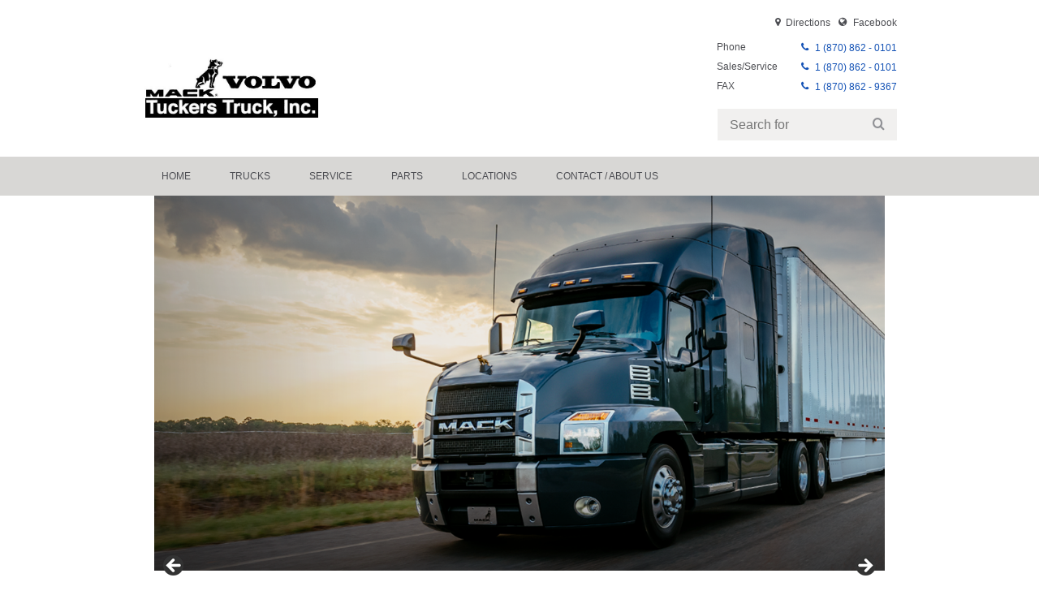

--- FILE ---
content_type: text/html; charset=UTF-8
request_url: https://tuckerstruck.com/
body_size: 10437
content:
<!DOCTYPE html>
<html lang="en">
<head>
    <meta charset="utf-8">
    <meta http-equiv="X-UA-Compatible" content="IE=edge">
    <meta name="viewport" content="width=device-width, initial-scale=1">
    <link rel="stylesheet" href="http://www.volvotrucks.us/css/volvobroad.css">
    <!-- HTML5 shim and Respond.js for IE8 support of HTML5 elements and media queries -->
    <!--[if lt IE 9]>
    <script src="https://oss.maxcdn.com/html5shiv/3.7.2/html5shiv.min.js"></script>
    <script src="https://oss.maxcdn.com/respond/1.4.2/respond.min.js"></script>
    <![endif]-->
    <title></title>
<meta name='robots' content='max-image-preview:large' />
	<style>img:is([sizes="auto" i], [sizes^="auto," i]) { contain-intrinsic-size: 3000px 1500px }</style>
	<script type="text/javascript">
/* <![CDATA[ */
window._wpemojiSettings = {"baseUrl":"https:\/\/s.w.org\/images\/core\/emoji\/16.0.1\/72x72\/","ext":".png","svgUrl":"https:\/\/s.w.org\/images\/core\/emoji\/16.0.1\/svg\/","svgExt":".svg","source":{"concatemoji":"https:\/\/tuckerstruck.com\/wp-includes\/js\/wp-emoji-release.min.js?ver=6.8.3"}};
/*! This file is auto-generated */
!function(s,n){var o,i,e;function c(e){try{var t={supportTests:e,timestamp:(new Date).valueOf()};sessionStorage.setItem(o,JSON.stringify(t))}catch(e){}}function p(e,t,n){e.clearRect(0,0,e.canvas.width,e.canvas.height),e.fillText(t,0,0);var t=new Uint32Array(e.getImageData(0,0,e.canvas.width,e.canvas.height).data),a=(e.clearRect(0,0,e.canvas.width,e.canvas.height),e.fillText(n,0,0),new Uint32Array(e.getImageData(0,0,e.canvas.width,e.canvas.height).data));return t.every(function(e,t){return e===a[t]})}function u(e,t){e.clearRect(0,0,e.canvas.width,e.canvas.height),e.fillText(t,0,0);for(var n=e.getImageData(16,16,1,1),a=0;a<n.data.length;a++)if(0!==n.data[a])return!1;return!0}function f(e,t,n,a){switch(t){case"flag":return n(e,"\ud83c\udff3\ufe0f\u200d\u26a7\ufe0f","\ud83c\udff3\ufe0f\u200b\u26a7\ufe0f")?!1:!n(e,"\ud83c\udde8\ud83c\uddf6","\ud83c\udde8\u200b\ud83c\uddf6")&&!n(e,"\ud83c\udff4\udb40\udc67\udb40\udc62\udb40\udc65\udb40\udc6e\udb40\udc67\udb40\udc7f","\ud83c\udff4\u200b\udb40\udc67\u200b\udb40\udc62\u200b\udb40\udc65\u200b\udb40\udc6e\u200b\udb40\udc67\u200b\udb40\udc7f");case"emoji":return!a(e,"\ud83e\udedf")}return!1}function g(e,t,n,a){var r="undefined"!=typeof WorkerGlobalScope&&self instanceof WorkerGlobalScope?new OffscreenCanvas(300,150):s.createElement("canvas"),o=r.getContext("2d",{willReadFrequently:!0}),i=(o.textBaseline="top",o.font="600 32px Arial",{});return e.forEach(function(e){i[e]=t(o,e,n,a)}),i}function t(e){var t=s.createElement("script");t.src=e,t.defer=!0,s.head.appendChild(t)}"undefined"!=typeof Promise&&(o="wpEmojiSettingsSupports",i=["flag","emoji"],n.supports={everything:!0,everythingExceptFlag:!0},e=new Promise(function(e){s.addEventListener("DOMContentLoaded",e,{once:!0})}),new Promise(function(t){var n=function(){try{var e=JSON.parse(sessionStorage.getItem(o));if("object"==typeof e&&"number"==typeof e.timestamp&&(new Date).valueOf()<e.timestamp+604800&&"object"==typeof e.supportTests)return e.supportTests}catch(e){}return null}();if(!n){if("undefined"!=typeof Worker&&"undefined"!=typeof OffscreenCanvas&&"undefined"!=typeof URL&&URL.createObjectURL&&"undefined"!=typeof Blob)try{var e="postMessage("+g.toString()+"("+[JSON.stringify(i),f.toString(),p.toString(),u.toString()].join(",")+"));",a=new Blob([e],{type:"text/javascript"}),r=new Worker(URL.createObjectURL(a),{name:"wpTestEmojiSupports"});return void(r.onmessage=function(e){c(n=e.data),r.terminate(),t(n)})}catch(e){}c(n=g(i,f,p,u))}t(n)}).then(function(e){for(var t in e)n.supports[t]=e[t],n.supports.everything=n.supports.everything&&n.supports[t],"flag"!==t&&(n.supports.everythingExceptFlag=n.supports.everythingExceptFlag&&n.supports[t]);n.supports.everythingExceptFlag=n.supports.everythingExceptFlag&&!n.supports.flag,n.DOMReady=!1,n.readyCallback=function(){n.DOMReady=!0}}).then(function(){return e}).then(function(){var e;n.supports.everything||(n.readyCallback(),(e=n.source||{}).concatemoji?t(e.concatemoji):e.wpemoji&&e.twemoji&&(t(e.twemoji),t(e.wpemoji)))}))}((window,document),window._wpemojiSettings);
/* ]]> */
</script>
<style id='wp-emoji-styles-inline-css' type='text/css'>

	img.wp-smiley, img.emoji {
		display: inline !important;
		border: none !important;
		box-shadow: none !important;
		height: 1em !important;
		width: 1em !important;
		margin: 0 0.07em !important;
		vertical-align: -0.1em !important;
		background: none !important;
		padding: 0 !important;
	}
</style>
<link rel='stylesheet' id='wp-block-library-css' href='https://tuckerstruck.com/wp-includes/css/dist/block-library/style.min.css?ver=6.8.3' type='text/css' media='all' />
<style id='classic-theme-styles-inline-css' type='text/css'>
/*! This file is auto-generated */
.wp-block-button__link{color:#fff;background-color:#32373c;border-radius:9999px;box-shadow:none;text-decoration:none;padding:calc(.667em + 2px) calc(1.333em + 2px);font-size:1.125em}.wp-block-file__button{background:#32373c;color:#fff;text-decoration:none}
</style>
<style id='global-styles-inline-css' type='text/css'>
:root{--wp--preset--aspect-ratio--square: 1;--wp--preset--aspect-ratio--4-3: 4/3;--wp--preset--aspect-ratio--3-4: 3/4;--wp--preset--aspect-ratio--3-2: 3/2;--wp--preset--aspect-ratio--2-3: 2/3;--wp--preset--aspect-ratio--16-9: 16/9;--wp--preset--aspect-ratio--9-16: 9/16;--wp--preset--color--black: #000000;--wp--preset--color--cyan-bluish-gray: #abb8c3;--wp--preset--color--white: #ffffff;--wp--preset--color--pale-pink: #f78da7;--wp--preset--color--vivid-red: #cf2e2e;--wp--preset--color--luminous-vivid-orange: #ff6900;--wp--preset--color--luminous-vivid-amber: #fcb900;--wp--preset--color--light-green-cyan: #7bdcb5;--wp--preset--color--vivid-green-cyan: #00d084;--wp--preset--color--pale-cyan-blue: #8ed1fc;--wp--preset--color--vivid-cyan-blue: #0693e3;--wp--preset--color--vivid-purple: #9b51e0;--wp--preset--gradient--vivid-cyan-blue-to-vivid-purple: linear-gradient(135deg,rgba(6,147,227,1) 0%,rgb(155,81,224) 100%);--wp--preset--gradient--light-green-cyan-to-vivid-green-cyan: linear-gradient(135deg,rgb(122,220,180) 0%,rgb(0,208,130) 100%);--wp--preset--gradient--luminous-vivid-amber-to-luminous-vivid-orange: linear-gradient(135deg,rgba(252,185,0,1) 0%,rgba(255,105,0,1) 100%);--wp--preset--gradient--luminous-vivid-orange-to-vivid-red: linear-gradient(135deg,rgba(255,105,0,1) 0%,rgb(207,46,46) 100%);--wp--preset--gradient--very-light-gray-to-cyan-bluish-gray: linear-gradient(135deg,rgb(238,238,238) 0%,rgb(169,184,195) 100%);--wp--preset--gradient--cool-to-warm-spectrum: linear-gradient(135deg,rgb(74,234,220) 0%,rgb(151,120,209) 20%,rgb(207,42,186) 40%,rgb(238,44,130) 60%,rgb(251,105,98) 80%,rgb(254,248,76) 100%);--wp--preset--gradient--blush-light-purple: linear-gradient(135deg,rgb(255,206,236) 0%,rgb(152,150,240) 100%);--wp--preset--gradient--blush-bordeaux: linear-gradient(135deg,rgb(254,205,165) 0%,rgb(254,45,45) 50%,rgb(107,0,62) 100%);--wp--preset--gradient--luminous-dusk: linear-gradient(135deg,rgb(255,203,112) 0%,rgb(199,81,192) 50%,rgb(65,88,208) 100%);--wp--preset--gradient--pale-ocean: linear-gradient(135deg,rgb(255,245,203) 0%,rgb(182,227,212) 50%,rgb(51,167,181) 100%);--wp--preset--gradient--electric-grass: linear-gradient(135deg,rgb(202,248,128) 0%,rgb(113,206,126) 100%);--wp--preset--gradient--midnight: linear-gradient(135deg,rgb(2,3,129) 0%,rgb(40,116,252) 100%);--wp--preset--font-size--small: 13px;--wp--preset--font-size--medium: 20px;--wp--preset--font-size--large: 36px;--wp--preset--font-size--x-large: 42px;--wp--preset--spacing--20: 0.44rem;--wp--preset--spacing--30: 0.67rem;--wp--preset--spacing--40: 1rem;--wp--preset--spacing--50: 1.5rem;--wp--preset--spacing--60: 2.25rem;--wp--preset--spacing--70: 3.38rem;--wp--preset--spacing--80: 5.06rem;--wp--preset--shadow--natural: 6px 6px 9px rgba(0, 0, 0, 0.2);--wp--preset--shadow--deep: 12px 12px 50px rgba(0, 0, 0, 0.4);--wp--preset--shadow--sharp: 6px 6px 0px rgba(0, 0, 0, 0.2);--wp--preset--shadow--outlined: 6px 6px 0px -3px rgba(255, 255, 255, 1), 6px 6px rgba(0, 0, 0, 1);--wp--preset--shadow--crisp: 6px 6px 0px rgba(0, 0, 0, 1);}:where(.is-layout-flex){gap: 0.5em;}:where(.is-layout-grid){gap: 0.5em;}body .is-layout-flex{display: flex;}.is-layout-flex{flex-wrap: wrap;align-items: center;}.is-layout-flex > :is(*, div){margin: 0;}body .is-layout-grid{display: grid;}.is-layout-grid > :is(*, div){margin: 0;}:where(.wp-block-columns.is-layout-flex){gap: 2em;}:where(.wp-block-columns.is-layout-grid){gap: 2em;}:where(.wp-block-post-template.is-layout-flex){gap: 1.25em;}:where(.wp-block-post-template.is-layout-grid){gap: 1.25em;}.has-black-color{color: var(--wp--preset--color--black) !important;}.has-cyan-bluish-gray-color{color: var(--wp--preset--color--cyan-bluish-gray) !important;}.has-white-color{color: var(--wp--preset--color--white) !important;}.has-pale-pink-color{color: var(--wp--preset--color--pale-pink) !important;}.has-vivid-red-color{color: var(--wp--preset--color--vivid-red) !important;}.has-luminous-vivid-orange-color{color: var(--wp--preset--color--luminous-vivid-orange) !important;}.has-luminous-vivid-amber-color{color: var(--wp--preset--color--luminous-vivid-amber) !important;}.has-light-green-cyan-color{color: var(--wp--preset--color--light-green-cyan) !important;}.has-vivid-green-cyan-color{color: var(--wp--preset--color--vivid-green-cyan) !important;}.has-pale-cyan-blue-color{color: var(--wp--preset--color--pale-cyan-blue) !important;}.has-vivid-cyan-blue-color{color: var(--wp--preset--color--vivid-cyan-blue) !important;}.has-vivid-purple-color{color: var(--wp--preset--color--vivid-purple) !important;}.has-black-background-color{background-color: var(--wp--preset--color--black) !important;}.has-cyan-bluish-gray-background-color{background-color: var(--wp--preset--color--cyan-bluish-gray) !important;}.has-white-background-color{background-color: var(--wp--preset--color--white) !important;}.has-pale-pink-background-color{background-color: var(--wp--preset--color--pale-pink) !important;}.has-vivid-red-background-color{background-color: var(--wp--preset--color--vivid-red) !important;}.has-luminous-vivid-orange-background-color{background-color: var(--wp--preset--color--luminous-vivid-orange) !important;}.has-luminous-vivid-amber-background-color{background-color: var(--wp--preset--color--luminous-vivid-amber) !important;}.has-light-green-cyan-background-color{background-color: var(--wp--preset--color--light-green-cyan) !important;}.has-vivid-green-cyan-background-color{background-color: var(--wp--preset--color--vivid-green-cyan) !important;}.has-pale-cyan-blue-background-color{background-color: var(--wp--preset--color--pale-cyan-blue) !important;}.has-vivid-cyan-blue-background-color{background-color: var(--wp--preset--color--vivid-cyan-blue) !important;}.has-vivid-purple-background-color{background-color: var(--wp--preset--color--vivid-purple) !important;}.has-black-border-color{border-color: var(--wp--preset--color--black) !important;}.has-cyan-bluish-gray-border-color{border-color: var(--wp--preset--color--cyan-bluish-gray) !important;}.has-white-border-color{border-color: var(--wp--preset--color--white) !important;}.has-pale-pink-border-color{border-color: var(--wp--preset--color--pale-pink) !important;}.has-vivid-red-border-color{border-color: var(--wp--preset--color--vivid-red) !important;}.has-luminous-vivid-orange-border-color{border-color: var(--wp--preset--color--luminous-vivid-orange) !important;}.has-luminous-vivid-amber-border-color{border-color: var(--wp--preset--color--luminous-vivid-amber) !important;}.has-light-green-cyan-border-color{border-color: var(--wp--preset--color--light-green-cyan) !important;}.has-vivid-green-cyan-border-color{border-color: var(--wp--preset--color--vivid-green-cyan) !important;}.has-pale-cyan-blue-border-color{border-color: var(--wp--preset--color--pale-cyan-blue) !important;}.has-vivid-cyan-blue-border-color{border-color: var(--wp--preset--color--vivid-cyan-blue) !important;}.has-vivid-purple-border-color{border-color: var(--wp--preset--color--vivid-purple) !important;}.has-vivid-cyan-blue-to-vivid-purple-gradient-background{background: var(--wp--preset--gradient--vivid-cyan-blue-to-vivid-purple) !important;}.has-light-green-cyan-to-vivid-green-cyan-gradient-background{background: var(--wp--preset--gradient--light-green-cyan-to-vivid-green-cyan) !important;}.has-luminous-vivid-amber-to-luminous-vivid-orange-gradient-background{background: var(--wp--preset--gradient--luminous-vivid-amber-to-luminous-vivid-orange) !important;}.has-luminous-vivid-orange-to-vivid-red-gradient-background{background: var(--wp--preset--gradient--luminous-vivid-orange-to-vivid-red) !important;}.has-very-light-gray-to-cyan-bluish-gray-gradient-background{background: var(--wp--preset--gradient--very-light-gray-to-cyan-bluish-gray) !important;}.has-cool-to-warm-spectrum-gradient-background{background: var(--wp--preset--gradient--cool-to-warm-spectrum) !important;}.has-blush-light-purple-gradient-background{background: var(--wp--preset--gradient--blush-light-purple) !important;}.has-blush-bordeaux-gradient-background{background: var(--wp--preset--gradient--blush-bordeaux) !important;}.has-luminous-dusk-gradient-background{background: var(--wp--preset--gradient--luminous-dusk) !important;}.has-pale-ocean-gradient-background{background: var(--wp--preset--gradient--pale-ocean) !important;}.has-electric-grass-gradient-background{background: var(--wp--preset--gradient--electric-grass) !important;}.has-midnight-gradient-background{background: var(--wp--preset--gradient--midnight) !important;}.has-small-font-size{font-size: var(--wp--preset--font-size--small) !important;}.has-medium-font-size{font-size: var(--wp--preset--font-size--medium) !important;}.has-large-font-size{font-size: var(--wp--preset--font-size--large) !important;}.has-x-large-font-size{font-size: var(--wp--preset--font-size--x-large) !important;}
:where(.wp-block-post-template.is-layout-flex){gap: 1.25em;}:where(.wp-block-post-template.is-layout-grid){gap: 1.25em;}
:where(.wp-block-columns.is-layout-flex){gap: 2em;}:where(.wp-block-columns.is-layout-grid){gap: 2em;}
:root :where(.wp-block-pullquote){font-size: 1.5em;line-height: 1.6;}
</style>
<link rel='stylesheet' id='wp-components-css' href='https://tuckerstruck.com/wp-includes/css/dist/components/style.min.css?ver=6.8.3' type='text/css' media='all' />
<link rel='stylesheet' id='godaddy-styles-css' href='https://tuckerstruck.com/wp-content/mu-plugins/vendor/wpex/godaddy-launch/includes/Dependencies/GoDaddy/Styles/build/latest.css?ver=2.0.2' type='text/css' media='all' />
<link rel='stylesheet' id='main-css' href='https://tuckerstruck.com/wp-content/themes/dualDealer/css/main.min.css?ver=6.8.3' type='text/css' media='all' />
<link rel='stylesheet' id='styleoverrides-css' href='https://tuckerstruck.com/wp-content/themes/dualDealer/style.css?ver=6.8.3' type='text/css' media='all' />
<script type="text/javascript" src="https://tuckerstruck.com/wp-includes/js/jquery/jquery.min.js?ver=3.7.1" id="jquery-core-js"></script>
<script type="text/javascript" src="https://tuckerstruck.com/wp-includes/js/jquery/jquery-migrate.min.js?ver=3.4.1" id="jquery-migrate-js"></script>
<link rel="https://api.w.org/" href="https://tuckerstruck.com/wp-json/" /><link rel="alternate" title="JSON" type="application/json" href="https://tuckerstruck.com/wp-json/wp/v2/pages/8" /><link rel="EditURI" type="application/rsd+xml" title="RSD" href="https://tuckerstruck.com/xmlrpc.php?rsd" />
<meta name="generator" content="WordPress 6.8.3" />
<link rel="canonical" href="https://tuckerstruck.com/" />
<link rel='shortlink' href='https://tuckerstruck.com/' />
<link rel="alternate" title="oEmbed (JSON)" type="application/json+oembed" href="https://tuckerstruck.com/wp-json/oembed/1.0/embed?url=https%3A%2F%2Ftuckerstruck.com%2F" />
<link rel="alternate" title="oEmbed (XML)" type="text/xml+oembed" href="https://tuckerstruck.com/wp-json/oembed/1.0/embed?url=https%3A%2F%2Ftuckerstruck.com%2F&#038;format=xml" />
<style type="text/css">.recentcomments a{display:inline !important;padding:0 !important;margin:0 !important;}</style><link rel="icon" href="https://tuckerstruck.com/wp-content/uploads/2018/08/cropped-51gkvh7CpSL._SY355_-32x32.jpg" sizes="32x32" />
<link rel="icon" href="https://tuckerstruck.com/wp-content/uploads/2018/08/cropped-51gkvh7CpSL._SY355_-192x192.jpg" sizes="192x192" />
<link rel="apple-touch-icon" href="https://tuckerstruck.com/wp-content/uploads/2018/08/cropped-51gkvh7CpSL._SY355_-180x180.jpg" />
<meta name="msapplication-TileImage" content="https://tuckerstruck.com/wp-content/uploads/2018/08/cropped-51gkvh7CpSL._SY355_-270x270.jpg" />
    <script>
        "undefined" == typeof window.volvo && (window.volvo = {}), window.volvo.config = {
            screenXs: 480,
            screenSm: 768,
            screenMd: 992,
            screenLg: 1300
        }, window.volvo.init = [], window.volvo.components = {};

        window.volvo.init.push(function () {
            $('.side-menu-open').on('click', function (e) {
                e.preventDefault();
                $('.side-nav-container').addClass('open');
                $('html').addClass('side-nav-visible');
            });
            $('.side-menu-close , .ovelay-mask').on('click', function (e) {
                e.preventDefault();
                $('.side-nav-container').removeClass('open');
                $('html').removeClass('side-nav-visible');
            });
            $('.side-nav-accordion').accordion({
                "transitionSpeed": 400
            });
            $('.mobile-search-show').on('click', function(e){
                e.preventDefault;
                $('.mobile-search-show').addClass('hide');
                $('.mobile-search-container').addClass('show-search');

            });
            $('.typeahead').typeahead({
                    hint: false,
                    highlight: true,
                    minLength: 2
                },
                window.volvo.components.searchResults.config);
        });

        window.onresize=function(){
            if(window.innerWidth > 992){
                $('.side-nav-container').removeClass('open');
                $('html').removeClass('side-nav-visible');
                $('.overlay-mask').css('visibility', 'hidden');
            }
        };
    </script>
</head>
<body class="home wp-singular page-template-default page page-id-8 wp-theme-dualDealer metaslider-plugin">


<header class="visible-xs visible-sm">
    <div class="container header-top">
        <div class="header-container">
                            <div class="logo">
                    <a href="https://tuckerstruck.com">
                        <img src="https://tuckerstruck.com/wp-content/uploads/2018/08/TuckersTruck.jpg" alt=""
                             class="img-responsive">
                    </a>
                </div>
                        <div class="title">
                <span class="section"></span>
                <span class="location"></span>
            </div>
            <div class="mobile-menu-container">
                <a href="#" class="hamburger side-menu-open"><i class="fa fa-bars"></i></a>
            </div>
            <div class="search-container">
                                            </div>
        </div>
    </div>
    <div class="side-nav-container">
        <div class="top-links">
            <ul class="icon-links">
                                                    <li><a href="http://www.facebook.com/pages/Tuckers-Truck/154331237936213" class="fa fa-globe"></i></a></li>
                                                    <li><a href="http://https://tuckerstruck.com/locations/" class="fa fa-map-marker"></i></a></li>
                                            </ul>
            <a href="#" class="hamburger side-menu-close "><i class="fa fa-bars"></i></a>
                            <div class="telephone-container">
                    <p class="telephone-label">Phone</p>
                    <a href="tel:18708620101" class="navbar-link telephone-number"><i class="fa fa-phone"></i>1 (870) 862 - 0101</a>
                </div>
                                        <div class="telephone-container">
                    <p class="telephone-label">Sales/Service</p>
                    <a href="tel:18708620101" class="navbar-link telephone-number"><i class="fa fa-phone"></i>1 (870) 862 - 0101</a>
                </div>
                                        <div class="telephone-container">
                    <p class="telephone-label">FAX</p>
                    <a href="tel:18708629367" class="navbar-link telephone-number"><i class="fa fa-phone"></i>1 (870) 862 - 9367</a>
                </div>
                    </div>
        <form class="form-inline search-form">
            <div class="form-group search-box-container">
                <label class="sr-only" for="searchInput">Search Term</label>
                <input type="text" class="form-control typeahead" id="q" name="s" placeholder="Search for"
                       value="" autocomplete="off">
                <input type="hidden" id="paged" name="paged" value="0">
            </div>
            <button type="submit" class="search-btn"><span class="sr-only">search</span><i
                    class="fa fa-search"></i></button>
        </form>

        <section data-accordion-group class="main-nav">

            <ul id="menu-top-navigation" class="main-nav">
<li class='menu-item menu-top'><a href='https://tuckerstruck.com/' class="active">Home</a><ul class='sub-nav'>
</li></ul></li>

<li class='menu-item menu-top'><a href='https://tuckerstruck.com/trucks/'>Trucks</a><ul class='sub-nav'>
</li></ul></li>

<li class='menu-item menu-top'><a href='https://tuckerstruck.com/leasing/'>Service</a><ul class='sub-nav'>
</li></ul></li>

<li class='menu-item menu-top'><a href='https://tuckerstruck.com/parts/'>Parts</a><ul class='sub-nav'>
</li></ul></li>

<li class='menu-item menu-top'><a href='https://tuckerstruck.com/locations/'>Locations</a><ul class='sub-nav'>
</li></ul></li>

<li class='menu-item menu-top'><a href='https://tuckerstruck.com/about-us/'>Contact / About Us</a><ul class='sub-nav'>
</li></ul></li>
</ul>

</header>


<header class="hidden-xs hidden-sm">


    <div class="container header-top">
        <ul class="icon-links">
                                        <li>
                    <a href="http://www.facebook.com/pages/Tuckers-Truck/154331237936213" class="fa fa-globe"></i>
                                            <span class="icon-label">Facebook</span>
                                        </a></li>
                                        <li>
                    <a href="http://https://tuckerstruck.com/locations/" class="fa fa-map-marker"></i>
                                            <span class="icon-label">Directions</span>
                                        </a></li>
                                </ul>
        <div class="header-container">
            <div class="logo-container">
                                    <div class="logo">
                        <a href="https://tuckerstruck.com">
                            <img src="https://tuckerstruck.com/wp-content/uploads/2018/08/TuckersTruck.jpg" alt=""
                                 class="img-responsive">
                        </a>
                    </div>
                                <div class="title">
                    <span class="section"></span>
                    <span class="location"></span>
                </div>
            </div>
            <div class="menu-container">
                                    <div class="telephone-container">
                        <span class="telephone-label">Phone</span>
                        <a href="tel:18708620101" class="navbar-link telephone-number"><i class="fa fa-phone"></i>1 (870) 862 - 0101</a>
                    </div>
                                                    <div class="telephone-container">
                        <span class="telephone-label">Sales/Service</span>
                        <a href="tel:18708620101" class="navbar-link telephone-number"><i class="fa fa-phone"></i>1 (870) 862 - 0101</a>
                    </div>
                                                    <div class="telephone-container">
                        <span class="telephone-label">FAX</span>
                        <a href="tel:18708629367" class="navbar-link telephone-number"><i class="fa fa-phone"></i>1 (870) 862 - 9367</a>
                    </div>
                                <div class="search-container">
                    <div class="search-logos">
                                                                    </div>
                    <div class="search">
                        <form class="form-inline search-form">
                            <div class="form-group search-box-container">
                                <label class="sr-only" for="searchInput">Search Term</label>
                                <input type="text" class="form-control typeahead" id="q" name="s" placeholder="Search for"
                                       value="" autocomplete="off">
                                <input type="hidden" id="paged" name="paged" value="0">
                            </div>
                            <button type="submit" class="search-btn"><span class="sr-only">search</span><i
                                    class="fa fa-search"></i></button>
                        </form>
                    </div>
                </div>
            </div>
        </div>
    </div>

    <!-- if there is no sub-navigation, just the main navigation will be sticky -->
    <div class="stickyElement">
        <div class="navbar">

            <div class="container"><ul id="menu-top-navigation-1" class="nav list-inline"><li id="menu-item-83" class="menu-item menu-item-type-post_type menu-item-object-page menu-item-home current-menu-item page_item page-item-8 current_page_item menu-item-83 active "><a href="https://tuckerstruck.com/" aria-current="page">Home</a></li>
<li id="menu-item-67" class="menu-item menu-item-type-post_type menu-item-object-page menu-item-67"><a href="https://tuckerstruck.com/trucks/">Trucks</a></li>
<li id="menu-item-69" class="menu-item menu-item-type-post_type menu-item-object-page menu-item-69"><a href="https://tuckerstruck.com/leasing/">Service</a></li>
<li id="menu-item-70" class="menu-item menu-item-type-post_type menu-item-object-page menu-item-70"><a href="https://tuckerstruck.com/parts/">Parts</a></li>
<li id="menu-item-101" class="menu-item menu-item-type-post_type menu-item-object-page menu-item-101"><a href="https://tuckerstruck.com/locations/">Locations</a></li>
<li id="menu-item-68" class="menu-item menu-item-type-post_type menu-item-object-page menu-item-68"><a href="https://tuckerstruck.com/about-us/">Contact / About Us</a></li>
</ul></div>
        </div>

</header>

    <div class="container">

	<div class="newsList">
					<div class="list-teaser">
				<div class="news-item-content">
					<h3 class="news-item-title page-title">Home</h3>
					<div id="metaslider-id-93" style="max-width: 1170px; margin: 0 auto;" class="ml-slider-3-104-0 metaslider metaslider-flex metaslider-93 ml-slider ms-theme-default nav-hidden" role="region" aria-label="New Slideshow" data-height="600" data-width="1170">
    <div id="metaslider_container_93">
        <div id="metaslider_93">
            <ul class='slides'>
                <li style="display: block; width: 100%;" class="slide-96 ms-image " aria-roledescription="slide" data-date="2018-08-27 14:40:05" data-filename="mack_hero_cards_desktop2-1170x600.png" data-slide-type="image"><img fetchpriority="high" decoding="async" src="https://tuckerstruck.com/wp-content/uploads/2018/08/mack_hero_cards_desktop2-1170x600.png" height="600" width="1170" alt="" class="slider-93 slide-96 msDefaultImage" title="mack_hero_cards_desktop2" /></li>
                <li style="display: none; width: 100%;" class="slide-104 ms-image " aria-roledescription="slide" data-date="2018-08-27 17:51:26" data-filename="anthem-daycab-side-view-3-1167x598.jpg" data-slide-type="image"><img decoding="async" src="https://tuckerstruck.com/wp-content/uploads/2018/08/anthem-daycab-side-view-3-1167x598.jpg" height="600" width="1170" alt="" class="slider-93 slide-104 msDefaultImage" title="anthem-daycab-side-view-3" /></li>
                <li style="display: none; width: 100%;" class="slide-94 ms-image " aria-roledescription="slide" data-date="2018-08-27 14:38:42" data-filename="vo-vnl300-16-0022-3.jpg" data-slide-type="image"><img decoding="async" src="https://tuckerstruck.com/wp-content/uploads/2018/08/vo-vnl300-16-0022-3.jpg" height="600" width="1170" alt="" class="slider-93 slide-94 msDefaultImage" title="vo-vnl300-16-0022-3" /></li>
                <li style="display: none; width: 100%;" class="slide-123 ms-image " aria-roledescription="slide" data-date="2018-08-28 20:03:44" data-filename="photo_granite-dump-003.jpg" data-slide-type="image"><img loading="lazy" decoding="async" src="https://tuckerstruck.com/wp-content/uploads/2018/08/photo_granite-dump-003.jpg" height="600" width="1170" alt="" class="slider-93 slide-123 msDefaultImage" title="photo_granite-dump-003" /></li>
                <li style="display: none; width: 100%;" class="slide-135 ms-image " aria-roledescription="slide" data-date="2018-08-29 19:25:50" data-filename="vo-vnl760-16-0011-3.jpg" data-slide-type="image"><img loading="lazy" decoding="async" src="https://tuckerstruck.com/wp-content/uploads/2018/08/vo-vnl760-16-0011-3.jpg" height="600" width="1170" alt="" class="slider-93 slide-135 msDefaultImage" title="vo-vnl760-16-0011-3" /></li>
            </ul>
        </div>
        
    </div>
</div>
<hr />
<h1 style="text-align: center;">Welcome to Tuckers Truck</h1>
<p style="text-align: center;">We are a full line Sales, Parts and Service dealer for the best trucks in the world, Mack and Volvo Trucks.</p>
<p style="text-align: center;">With Two locations to serve you, located in  El Dorado &amp; Fordyce Arkansas.</p>
<p>&nbsp;</p>
<p>&nbsp;</p>
<p style="text-align: center;">Please stop by today, we can help you with a repair, parts or even a new or used truck.</p>
<hr />
<p>&nbsp;</p>
				</div>

			</div>
			</div>

</div>
<!-- footer -->
<footer class="container">
	<div class="footer-share">
		<ul class="list-unstyled list-inline">
			<li class="footer-share__placeholder"><i class="fa fa-share-alt-square"></i><span>Share:</span></li>
			<li class="footer-share__icon"><span class='st_facebook_large' displayText='Facebook'></span></li>
			<li class="footer-share__icon"><span class='st_twitter_large' displayText='Tweet'></span></li>
			<li class="footer-share__icon"><span class='st_linkedin_large' displayText='LinkedIn'></span></li>
			<li class="footer-share__icon"><span class='st_pinterest_large' displayText='Pinterest'></span></li>
			<li class="footer-share__icon"><span class='st_email_large' displayText='Email'></span></li>
			<li class="footer-share__icon"><span class='st_sharethis_large' displayText='ShareThis'></span></li>
		</ul>
	</div>
	<div class="widget-holder row">
		<div class="footer-widgets">
			<div class="footer-widget-column"><h2 class="footer-widget-title">Main location</h2>			<div class="textwidget"><p>2222 W Hillsboro St.<br />
El Dorado, AR 71730</p>
<p>Phone:<br />
<a href="tel:18708620101">1 (870) 862-0101</a></p>
</div>
		</div>			<div class="footer-widget-column"><h2 class="footer-widget-title">Parts Only</h2>			<div class="textwidget"><p>1304 Moro St.<br />
Fordyce, AR 71742</p>
<p>Phone:<br />
<a href="tel:18708525300">1 (870) 852-5300</a></p>
</div>
		</div>						<div class="footer-widget-column"><h2 class="footer-widget-title">NEW Mack Anthem</h2><div style="width:100%;" class="wp-video"><!--[if lt IE 9]><script>document.createElement('video');</script><![endif]-->
<video class="wp-video-shortcode" id="video-8-1" preload="auto" controls="controls"><source type="video/youtube" src="https://www.youtube.com/watch?v=fWWhSMNurrs&#038;_=1" /><a href="https://www.youtube.com/watch?v=fWWhSMNurrs">https://www.youtube.com/watch?v=fWWhSMNurrs</a></video></div></div>		</div>

	</div>
	<div class="footer__links-list row"><ul id="menu-footer" class="list-unstyled list-inline"><li id="menu-item-11" class="menu-item menu-item-type-custom menu-item-object-custom menu-item-11"><a href="http://www.google.com/maps/place/2222+W+Hillsboro+St,+El+Dorado,+AR+71730/@33.2082247,-92.6947902,17z/data=!3m1!4b1!4m5!3m4!1s0x86321a18bd19ccb3:0x1068b582a9ac1451!8m2!3d33.2082247!4d-92.692601">Directions</a></li>
<li id="menu-item-12" class="menu-item menu-item-type-custom menu-item-object-custom menu-item-12"><a href="http://google.com">Privacy Policy</a></li>
</ul></div>	<div class="copyright-section row">
		<div class="logo-footer">
			<div class="logo">
				<img src="https://tuckerstruck.com/wp-content/themes/dualDealer/img/logo-volvo-small.png" class="img-responsive">
			</div>
			<div class="logo">
				<img src="https://tuckerstruck.com/wp-content/themes/dualDealer/img/logo-mack.png" class="img-responsive">
			</div>
		</div>
		<span class="copyright">Authorized Mack Trucks & Volvo Trucks Dealer</span>
	</div>
</footer>
<div class="ovelay-mask"></div>
<script> window.volvo.init.push(function () {
	}); </script>
<script type="text/javascript">var switchTo5x = true;</script>
<script type="text/javascript" src="//ws.sharethis.com/button/buttons.js"></script>
<script type="text/javascript">stLight.options({
		publisher: "a594a22f-cf55-4c70-ad73-d4fd1557236e",
		doNotHash: false,
		doNotCopy: false,
		hashAddressBar: false
	});</script>
<script type="speculationrules">
{"prefetch":[{"source":"document","where":{"and":[{"href_matches":"\/*"},{"not":{"href_matches":["\/wp-*.php","\/wp-admin\/*","\/wp-content\/uploads\/*","\/wp-content\/*","\/wp-content\/plugins\/*","\/wp-content\/themes\/dualDealer\/*","\/*\\?(.+)"]}},{"not":{"selector_matches":"a[rel~=\"nofollow\"]"}},{"not":{"selector_matches":".no-prefetch, .no-prefetch a"}}]},"eagerness":"conservative"}]}
</script>
<link rel='stylesheet' id='metaslider-flex-slider-css' href='https://tuckerstruck.com/wp-content/plugins/ml-slider/assets/sliders/flexslider/flexslider.css?ver=3.104.0' type='text/css' media='all' property='stylesheet' />
<link rel='stylesheet' id='metaslider-public-css' href='https://tuckerstruck.com/wp-content/plugins/ml-slider/assets/metaslider/public.css?ver=3.104.0' type='text/css' media='all' property='stylesheet' />
<style id='metaslider-public-inline-css' type='text/css'>
@media only screen and (max-width: 767px) { .hide-arrows-smartphone .flex-direction-nav, .hide-navigation-smartphone .flex-control-paging, .hide-navigation-smartphone .flex-control-nav, .hide-navigation-smartphone .filmstrip, .hide-slideshow-smartphone, .metaslider-hidden-content.hide-smartphone{ display: none!important; }}@media only screen and (min-width : 768px) and (max-width: 1023px) { .hide-arrows-tablet .flex-direction-nav, .hide-navigation-tablet .flex-control-paging, .hide-navigation-tablet .flex-control-nav, .hide-navigation-tablet .filmstrip, .hide-slideshow-tablet, .metaslider-hidden-content.hide-tablet{ display: none!important; }}@media only screen and (min-width : 1024px) and (max-width: 1439px) { .hide-arrows-laptop .flex-direction-nav, .hide-navigation-laptop .flex-control-paging, .hide-navigation-laptop .flex-control-nav, .hide-navigation-laptop .filmstrip, .hide-slideshow-laptop, .metaslider-hidden-content.hide-laptop{ display: none!important; }}@media only screen and (min-width : 1440px) { .hide-arrows-desktop .flex-direction-nav, .hide-navigation-desktop .flex-control-paging, .hide-navigation-desktop .flex-control-nav, .hide-navigation-desktop .filmstrip, .hide-slideshow-desktop, .metaslider-hidden-content.hide-desktop{ display: none!important; }}
</style>
<link rel='stylesheet' id='mediaelement-css' href='https://tuckerstruck.com/wp-includes/js/mediaelement/mediaelementplayer-legacy.min.css?ver=4.2.17' type='text/css' media='all' />
<link rel='stylesheet' id='wp-mediaelement-css' href='https://tuckerstruck.com/wp-includes/js/mediaelement/wp-mediaelement.min.css?ver=6.8.3' type='text/css' media='all' />
<script type="text/javascript" src="https://tuckerstruck.com/wp-content/themes/dualDealer/js/vendor.js?ver=6.8.3" id="vendor-js"></script>
<script type="text/javascript" src="https://tuckerstruck.com/wp-content/themes/dualDealer/js/components.js?ver=6.8.3" id="components-js"></script>
<script type="text/javascript" src="https://tuckerstruck.com/wp-content/themes/dualDealer/js/main.js?ver=6.8.3" id="main-js"></script>
<script type="text/javascript" src="https://tuckerstruck.com/wp-content/plugins/ml-slider/assets/sliders/flexslider/jquery.flexslider.min.js?ver=3.104.0" id="metaslider-flex-slider-js"></script>
<script type="text/javascript" id="metaslider-flex-slider-js-after">
/* <![CDATA[ */
var metaslider_93 = function($) {$('#metaslider_93').addClass('flexslider');
            $('#metaslider_93').flexslider({ 
                slideshowSpeed:6000,
                animation:"fade",
                controlNav:false,
                directionNav:true,
                pauseOnHover:true,
                direction:"horizontal",
                reverse:false,
                keyboard:1,
                touch:1,
                animationSpeed:600,
                prevText:"Previous",
                nextText:"Next",
                smoothHeight:false,
                fadeFirstSlide:true,
                slideshow:true,
                pausePlay:false,
                showPlayText:false,
                playText:false,
                pauseText:false,
                start: function(slider) {
                slider.find('.flex-prev').attr('aria-label', 'Previous');
                    slider.find('.flex-next').attr('aria-label', 'Next');
                
                // Function to disable focusable elements in aria-hidden slides
                function disableAriaHiddenFocusableElements() {
                    var slider_ = $('#metaslider_93');
                    
                    // Disable focusable elements in slides with aria-hidden='true'
                    slider_.find('.slides li[aria-hidden="true"] a, .slides li[aria-hidden="true"] button, .slides li[aria-hidden="true"] input, .slides li[aria-hidden="true"] select, .slides li[aria-hidden="true"] textarea, .slides li[aria-hidden="true"] [tabindex]:not([tabindex="-1"])').attr('tabindex', '-1');
                    
                    // Disable focusable elements in cloned slides (these should never be focusable)
                    slider_.find('.slides li.clone a, .slides li.clone button, .slides li.clone input, .slides li.clone select, .slides li.clone textarea, .slides li.clone [tabindex]:not([tabindex="-1"])').attr('tabindex', '-1');
                }
                
                // Initial setup
                disableAriaHiddenFocusableElements();
                
                // Observer for aria-hidden and clone changes
                if (typeof MutationObserver !== 'undefined') {
                    var ariaObserver = new MutationObserver(function(mutations) {
                        var shouldUpdate = false;
                        mutations.forEach(function(mutation) {
                            if (mutation.type === 'attributes' && mutation.attributeName === 'aria-hidden') {
                                shouldUpdate = true;
                            }
                            if (mutation.type === 'childList') {
                                // Check if cloned slides were added/removed
                                for (var i = 0; i < mutation.addedNodes.length; i++) {
                                    if (mutation.addedNodes[i].nodeType === 1 && 
                                        (mutation.addedNodes[i].classList.contains('clone') || 
                                         mutation.addedNodes[i].querySelector && mutation.addedNodes[i].querySelector('.clone'))) {
                                        shouldUpdate = true;
                                        break;
                                    }
                                }
                            }
                        });
                        if (shouldUpdate) {
                            setTimeout(disableAriaHiddenFocusableElements, 10);
                        }
                    });
                    
                    var targetNode = $('#metaslider_93')[0];
                    if (targetNode) {
                        ariaObserver.observe(targetNode, { 
                            attributes: true, 
                            attributeFilter: ['aria-hidden'],
                            childList: true,
                            subtree: true
                        });
                    }
                }
                
                },
                after: function(slider) {
                
                // Re-disable focusable elements after slide transitions
                var slider_ = $('#metaslider_93');
                
                // Disable focusable elements in slides with aria-hidden='true'
                slider_.find('.slides li[aria-hidden="true"] a, .slides li[aria-hidden="true"] button, .slides li[aria-hidden="true"] input, .slides li[aria-hidden="true"] select, .slides li[aria-hidden="true"] textarea, .slides li[aria-hidden="true"] [tabindex]:not([tabindex="-1"])').attr('tabindex', '-1');
                
                // Disable focusable elements in cloned slides
                slider_.find('.slides li.clone a, .slides li.clone button, .slides li.clone input, .slides li.clone select, .slides li.clone textarea, .slides li.clone [tabindex]:not([tabindex="-1"])').attr('tabindex', '-1');
                
                }
            });
            $(document).trigger('metaslider/initialized', '#metaslider_93');
        };
 jQuery(document).ready(function($) {
 $('.metaslider').attr('tabindex', '0');
 $(document).on('keyup.slider', function(e) {
  });
 });
        var timer_metaslider_93 = function() {
            var slider = !window.jQuery ? window.setTimeout(timer_metaslider_93, 100) : !jQuery.isReady ? window.setTimeout(timer_metaslider_93, 1) : metaslider_93(window.jQuery);
        };
        timer_metaslider_93();
/* ]]> */
</script>
<script type="text/javascript" id="metaslider-script-js-extra">
/* <![CDATA[ */
var wpData = {"baseUrl":"https:\/\/tuckerstruck.com"};
/* ]]> */
</script>
<script type="text/javascript" src="https://tuckerstruck.com/wp-content/plugins/ml-slider/assets/metaslider/script.min.js?ver=3.104.0" id="metaslider-script-js"></script>
<script type="text/javascript" id="mediaelement-core-js-before">
/* <![CDATA[ */
var mejsL10n = {"language":"en","strings":{"mejs.download-file":"Download File","mejs.install-flash":"You are using a browser that does not have Flash player enabled or installed. Please turn on your Flash player plugin or download the latest version from https:\/\/get.adobe.com\/flashplayer\/","mejs.fullscreen":"Fullscreen","mejs.play":"Play","mejs.pause":"Pause","mejs.time-slider":"Time Slider","mejs.time-help-text":"Use Left\/Right Arrow keys to advance one second, Up\/Down arrows to advance ten seconds.","mejs.live-broadcast":"Live Broadcast","mejs.volume-help-text":"Use Up\/Down Arrow keys to increase or decrease volume.","mejs.unmute":"Unmute","mejs.mute":"Mute","mejs.volume-slider":"Volume Slider","mejs.video-player":"Video Player","mejs.audio-player":"Audio Player","mejs.captions-subtitles":"Captions\/Subtitles","mejs.captions-chapters":"Chapters","mejs.none":"None","mejs.afrikaans":"Afrikaans","mejs.albanian":"Albanian","mejs.arabic":"Arabic","mejs.belarusian":"Belarusian","mejs.bulgarian":"Bulgarian","mejs.catalan":"Catalan","mejs.chinese":"Chinese","mejs.chinese-simplified":"Chinese (Simplified)","mejs.chinese-traditional":"Chinese (Traditional)","mejs.croatian":"Croatian","mejs.czech":"Czech","mejs.danish":"Danish","mejs.dutch":"Dutch","mejs.english":"English","mejs.estonian":"Estonian","mejs.filipino":"Filipino","mejs.finnish":"Finnish","mejs.french":"French","mejs.galician":"Galician","mejs.german":"German","mejs.greek":"Greek","mejs.haitian-creole":"Haitian Creole","mejs.hebrew":"Hebrew","mejs.hindi":"Hindi","mejs.hungarian":"Hungarian","mejs.icelandic":"Icelandic","mejs.indonesian":"Indonesian","mejs.irish":"Irish","mejs.italian":"Italian","mejs.japanese":"Japanese","mejs.korean":"Korean","mejs.latvian":"Latvian","mejs.lithuanian":"Lithuanian","mejs.macedonian":"Macedonian","mejs.malay":"Malay","mejs.maltese":"Maltese","mejs.norwegian":"Norwegian","mejs.persian":"Persian","mejs.polish":"Polish","mejs.portuguese":"Portuguese","mejs.romanian":"Romanian","mejs.russian":"Russian","mejs.serbian":"Serbian","mejs.slovak":"Slovak","mejs.slovenian":"Slovenian","mejs.spanish":"Spanish","mejs.swahili":"Swahili","mejs.swedish":"Swedish","mejs.tagalog":"Tagalog","mejs.thai":"Thai","mejs.turkish":"Turkish","mejs.ukrainian":"Ukrainian","mejs.vietnamese":"Vietnamese","mejs.welsh":"Welsh","mejs.yiddish":"Yiddish"}};
/* ]]> */
</script>
<script type="text/javascript" src="https://tuckerstruck.com/wp-includes/js/mediaelement/mediaelement-and-player.min.js?ver=4.2.17" id="mediaelement-core-js"></script>
<script type="text/javascript" src="https://tuckerstruck.com/wp-includes/js/mediaelement/mediaelement-migrate.min.js?ver=6.8.3" id="mediaelement-migrate-js"></script>
<script type="text/javascript" id="mediaelement-js-extra">
/* <![CDATA[ */
var _wpmejsSettings = {"pluginPath":"\/wp-includes\/js\/mediaelement\/","classPrefix":"mejs-","stretching":"responsive","audioShortcodeLibrary":"mediaelement","videoShortcodeLibrary":"mediaelement"};
/* ]]> */
</script>
<script type="text/javascript" src="https://tuckerstruck.com/wp-includes/js/mediaelement/wp-mediaelement.min.js?ver=6.8.3" id="wp-mediaelement-js"></script>
<script type="text/javascript" src="https://tuckerstruck.com/wp-includes/js/mediaelement/renderers/vimeo.min.js?ver=4.2.17" id="mediaelement-vimeo-js"></script>
</body>
</html>



--- FILE ---
content_type: text/css
request_url: https://tuckerstruck.com/wp-content/themes/dualDealer/css/main.min.css?ver=6.8.3
body_size: 29770
content:
.fa-fw,.fa-li{text-align:center}.fa,.fa-stack{display:inline-block}body,html{-webkit-text-size-adjust:100%}hr,input[type=search]{-moz-box-sizing:content-box;box-sizing:content-box}.carousel .slick-slider,html{-webkit-tap-highlight-color:transparent}.btn,.carousel .slick-slider,.cta{user-select:none;-ms-user-select:none;-webkit-user-select:none;-moz-user-select:none}.carousel .slick-dots li button:before,.fa,.mediaGallery .close{-moz-osx-font-smoothing:grayscale}@font-face{font-family:'VolvoBroadProDigital';src:url('fonts/VolvoBroadProDigital/VolvoBroadProDigital-webfont.eot?#iefix') format('embedded-opentype'),url('fonts/VolvoBroadProDigital/VolvoBroadProDigital-webfont.woff') format('woff'),url('fonts/VolvoBroadProDigital/VolvoBroadProDigital-webfont.ttf') format('truetype'),url('fonts/VolvoBroadProDigital/VolvoBroadProDigital-webfont.svg#VolvoBroadProDigital') format('svg');font-weight:400;font-style:normal}@font-face{font-family:'fontawesome';src:url('fonts/fontawesome/fontawesome-webfont.eot?#iefix') format('embedded-opentype'),url('fonts/fontawesome/fontawesome-webfont.woff') format('woff'),url('fonts/fontawesome/fontawesome-webfont.ttf') format('truetype'),url('fonts/fontawesome/fontawesome-webfont.svg#fontawesome') format('svg');font-weight:400;font-style:normal}
/*!
 *  Font Awesome 4.3.0 by @davegandy - http://fontawesome.io - @fontawesome
 *  License - http://fontawesome.io/license (Font: SIL OFL 1.1, CSS: MIT License)
 */
.fa{font:normal normal normal 14px/1 Fontawesome;font-size:inherit;text-rendering:auto;-webkit-font-smoothing:antialiased;transform:translate(0,0)}address,cite{font-style:normal}.fa-lg{font-size:1.33333333em;line-height:.75em;vertical-align:-15%}.fa-2x{font-size:2em}.fa-3x{font-size:3em}.fa-4x{font-size:4em}.fa-5x{font-size:5em}.fa-fw{width:1.28571429em}.fa-ul{padding-left:0;margin-left:2.14285714em;list-style-type:none}.fa-ul>li{position:relative}.fa-li{position:absolute;left:-2.14285714em;width:2.14285714em;top:.14285714em}.fa-li.fa-lg{left:-1.85714286em}.fa-border{padding:.2em .25em .15em;border:.08em solid #eee;border-radius:.1em}.btn,.btn-lg,.btn-link,.btn-sm,.btn-xs,.cta{border-radius:0}img,legend{border:0}.fa.pull-left{margin-right:.3em}.fa.pull-right{margin-left:.3em}body,figure{margin:0}.fa-spin{-webkit-animation:fa-spin 2s infinite linear;animation:fa-spin 2s infinite linear}.fa-pulse{-webkit-animation:fa-spin 1s infinite steps(8);animation:fa-spin 1s infinite steps(8)}@-webkit-keyframes fa-spin{0%{-webkit-transform:rotate(0);transform:rotate(0)}100%{-webkit-transform:rotate(359deg);transform:rotate(359deg)}}@keyframes fa-spin{0%{-webkit-transform:rotate(0);transform:rotate(0)}100%{-webkit-transform:rotate(359deg);transform:rotate(359deg)}}.fa-rotate-90{filter:progid:DXImageTransform.Microsoft.BasicImage(rotation=1);-webkit-transform:rotate(90deg);-ms-transform:rotate(90deg);transform:rotate(90deg)}.fa-rotate-180{filter:progid:DXImageTransform.Microsoft.BasicImage(rotation=2);-webkit-transform:rotate(180deg);-ms-transform:rotate(180deg);transform:rotate(180deg)}.fa-rotate-270{filter:progid:DXImageTransform.Microsoft.BasicImage(rotation=3);-webkit-transform:rotate(270deg);-ms-transform:rotate(270deg);transform:rotate(270deg)}.fa-flip-horizontal{filter:progid:DXImageTransform.Microsoft.BasicImage(rotation=0,mirror=1);-webkit-transform:scale(-1,1);-ms-transform:scale(-1,1);transform:scale(-1,1)}.fa-flip-vertical{filter:progid:DXImageTransform.Microsoft.BasicImage(rotation=2,mirror=1);-webkit-transform:scale(1,-1);-ms-transform:scale(1,-1);transform:scale(1,-1)}:root .fa-flip-horizontal,:root .fa-flip-vertical,:root .fa-rotate-180,:root .fa-rotate-270,:root .fa-rotate-90{filter:none}.fa-stack{position:relative;width:2em;height:2em;line-height:2em;vertical-align:middle}.fa-stack-1x,.fa-stack-2x{position:absolute;left:0;width:100%;text-align:center}.fa-stack-1x{line-height:inherit}.fa-stack-2x{font-size:2em}.fa-inverse{color:#fff}.fa-glass:before{content:""}.fa-music:before{content:""}.fa-search:before{content:""}.fa-envelope-o:before{content:""}.fa-heart:before{content:""}.fa-star:before{content:""}.fa-star-o:before{content:""}.fa-user:before{content:""}.fa-film:before{content:""}.fa-th-large:before{content:""}.fa-th:before{content:""}.fa-th-list:before{content:""}.fa-check:before{content:""}.fa-close:before,.fa-remove:before,.fa-times:before{content:""}.fa-search-plus:before{content:""}.fa-search-minus:before{content:""}.fa-power-off:before{content:""}.fa-signal:before{content:""}.fa-cog:before,.fa-gear:before{content:""}.fa-trash-o:before{content:""}.fa-home:before{content:""}.fa-file-o:before{content:""}.fa-clock-o:before{content:""}.fa-road:before{content:""}.fa-download:before{content:""}.fa-arrow-circle-o-down:before{content:""}.fa-arrow-circle-o-up:before{content:""}.fa-inbox:before{content:""}.fa-play-circle-o:before{content:""}.fa-repeat:before,.fa-rotate-right:before{content:""}.fa-refresh:before{content:""}.fa-list-alt:before{content:""}.fa-lock:before{content:""}.fa-flag:before{content:""}.fa-headphones:before{content:""}.fa-volume-off:before{content:""}.fa-volume-down:before{content:""}.fa-volume-up:before{content:""}.fa-qrcode:before{content:""}.fa-barcode:before{content:""}.fa-tag:before{content:""}.fa-tags:before{content:""}.fa-book:before{content:""}.fa-bookmark:before{content:""}.fa-print:before{content:""}.fa-camera:before{content:""}.fa-font:before{content:""}.fa-bold:before{content:""}.fa-italic:before{content:""}.fa-text-height:before{content:""}.fa-text-width:before{content:""}.fa-align-left:before{content:""}.fa-align-center:before{content:""}.fa-align-right:before{content:""}.fa-align-justify:before{content:""}.fa-list:before{content:""}.fa-dedent:before,.fa-outdent:before{content:""}.fa-indent:before{content:""}.fa-video-camera:before{content:""}.fa-image:before,.fa-photo:before,.fa-picture-o:before{content:""}.fa-pencil:before{content:""}.fa-map-marker:before{content:""}.fa-adjust:before{content:""}.fa-tint:before{content:""}.fa-edit:before,.fa-pencil-square-o:before{content:""}.fa-share-square-o:before{content:""}.fa-check-square-o:before{content:""}.fa-arrows:before{content:""}.fa-step-backward:before{content:""}.fa-fast-backward:before{content:""}.fa-backward:before{content:""}.fa-play:before{content:""}.fa-pause:before{content:""}.fa-stop:before{content:""}.fa-forward:before{content:""}.fa-fast-forward:before{content:""}.fa-step-forward:before{content:""}.fa-eject:before{content:""}.fa-chevron-left:before{content:""}.fa-chevron-right:before{content:""}.fa-plus-circle:before{content:""}.fa-minus-circle:before{content:""}.fa-times-circle:before{content:""}.fa-check-circle:before{content:""}.fa-question-circle:before{content:""}.fa-info-circle:before{content:""}.fa-crosshairs:before{content:""}.fa-times-circle-o:before{content:""}.fa-check-circle-o:before{content:""}.fa-ban:before{content:""}.fa-arrow-left:before{content:""}.fa-arrow-right:before{content:""}.fa-arrow-up:before{content:""}.fa-arrow-down:before{content:""}.fa-mail-forward:before,.fa-share:before{content:""}.fa-expand:before{content:""}.fa-compress:before{content:""}.fa-plus:before{content:""}.fa-minus:before{content:""}.fa-asterisk:before{content:""}.fa-exclamation-circle:before{content:""}.fa-gift:before{content:""}.fa-leaf:before{content:""}.fa-fire:before{content:""}.fa-eye:before{content:""}.fa-eye-slash:before{content:""}.fa-exclamation-triangle:before,.fa-warning:before{content:""}.fa-plane:before{content:""}.fa-calendar:before{content:""}.fa-random:before{content:""}.fa-comment:before{content:""}.fa-magnet:before{content:""}.fa-chevron-up:before{content:""}.fa-chevron-down:before{content:""}.fa-retweet:before{content:""}.fa-shopping-cart:before{content:""}.fa-folder:before{content:""}.fa-folder-open:before{content:""}.fa-arrows-v:before{content:""}.fa-arrows-h:before{content:""}.fa-bar-chart-o:before,.fa-bar-chart:before{content:""}.fa-twitter-square:before{content:""}.fa-facebook-square:before{content:""}.fa-camera-retro:before{content:""}.fa-key:before{content:""}.fa-cogs:before,.fa-gears:before{content:""}.fa-comments:before{content:""}.fa-thumbs-o-up:before{content:""}.fa-thumbs-o-down:before{content:""}.fa-star-half:before{content:""}.fa-heart-o:before{content:""}.fa-sign-out:before{content:""}.fa-linkedin-square:before{content:""}.fa-thumb-tack:before{content:""}.fa-external-link:before{content:""}.fa-sign-in:before{content:""}.fa-trophy:before{content:""}.fa-github-square:before{content:""}.fa-upload:before{content:""}.fa-lemon-o:before{content:""}.fa-phone:before{content:""}.fa-square-o:before{content:""}.fa-bookmark-o:before{content:""}.fa-phone-square:before{content:""}.fa-twitter:before{content:""}.fa-facebook-f:before,.fa-facebook:before{content:""}.fa-github:before{content:""}.fa-unlock:before{content:""}.fa-credit-card:before{content:""}.fa-rss:before{content:""}.fa-hdd-o:before{content:""}.fa-bullhorn:before{content:""}.fa-bell:before{content:""}.fa-certificate:before{content:""}.fa-hand-o-right:before{content:""}.fa-hand-o-left:before{content:""}.fa-hand-o-up:before{content:""}.fa-hand-o-down:before{content:""}.fa-arrow-circle-left:before{content:""}.fa-arrow-circle-right:before{content:""}.fa-arrow-circle-up:before{content:""}.fa-arrow-circle-down:before{content:""}.fa-globe:before{content:""}.fa-wrench:before{content:""}.fa-tasks:before{content:""}.fa-filter:before{content:""}.fa-briefcase:before{content:""}.fa-arrows-alt:before{content:""}.fa-group:before,.fa-users:before{content:""}.fa-chain:before,.fa-link:before{content:""}.fa-cloud:before{content:""}.fa-flask:before{content:""}.fa-cut:before,.fa-scissors:before{content:""}.fa-copy:before,.fa-files-o:before{content:""}.fa-paperclip:before{content:""}.fa-floppy-o:before,.fa-save:before{content:""}.fa-square:before{content:""}.fa-bars:before,.fa-navicon:before,.fa-reorder:before{content:""}.fa-list-ul:before{content:""}.fa-list-ol:before{content:""}.fa-strikethrough:before{content:""}.fa-underline:before{content:""}.fa-table:before{content:""}.fa-magic:before{content:""}.fa-truck:before{content:""}.fa-pinterest:before{content:""}.fa-pinterest-square:before{content:""}.fa-google-plus-square:before{content:""}.fa-google-plus:before{content:""}.fa-money:before{content:""}.fa-caret-down:before{content:""}.fa-caret-up:before{content:""}.fa-caret-left:before{content:""}.fa-caret-right:before{content:""}.fa-columns:before{content:""}.fa-sort:before,.fa-unsorted:before{content:""}.fa-sort-desc:before,.fa-sort-down:before{content:""}.fa-sort-asc:before,.fa-sort-up:before{content:""}.fa-envelope:before{content:""}.fa-linkedin:before{content:""}.fa-rotate-left:before,.fa-undo:before{content:""}.fa-gavel:before,.fa-legal:before{content:""}.fa-dashboard:before,.fa-tachometer:before{content:""}.fa-comment-o:before{content:""}.fa-comments-o:before{content:""}.fa-bolt:before,.fa-flash:before{content:""}.fa-sitemap:before{content:""}.fa-umbrella:before{content:""}.fa-clipboard:before,.fa-paste:before{content:""}.fa-lightbulb-o:before{content:""}.fa-exchange:before{content:""}.fa-cloud-download:before{content:""}.fa-cloud-upload:before{content:""}.fa-user-md:before{content:""}.fa-stethoscope:before{content:""}.fa-suitcase:before{content:""}.fa-bell-o:before{content:""}.fa-coffee:before{content:""}.fa-cutlery:before{content:""}.fa-file-text-o:before{content:""}.fa-building-o:before{content:""}.fa-hospital-o:before{content:""}.fa-ambulance:before{content:""}.fa-medkit:before{content:""}.fa-fighter-jet:before{content:""}.fa-beer:before{content:""}.fa-h-square:before{content:""}.fa-plus-square:before{content:""}.fa-angle-double-left:before{content:""}.fa-angle-double-right:before{content:""}.fa-angle-double-up:before{content:""}.fa-angle-double-down:before{content:""}.fa-angle-left:before{content:""}.fa-angle-right:before{content:""}.fa-angle-up:before{content:""}.fa-angle-down:before{content:""}.fa-desktop:before{content:""}.fa-laptop:before{content:""}.fa-tablet:before{content:""}.fa-mobile-phone:before,.fa-mobile:before{content:""}.fa-circle-o:before{content:""}.fa-quote-left:before{content:""}.fa-quote-right:before{content:""}.fa-spinner:before{content:""}.fa-circle:before{content:""}.fa-mail-reply:before,.fa-reply:before{content:""}.fa-github-alt:before{content:""}.fa-folder-o:before{content:""}.fa-folder-open-o:before{content:""}.fa-smile-o:before{content:""}.fa-frown-o:before{content:""}.fa-meh-o:before{content:""}.fa-gamepad:before{content:""}.fa-keyboard-o:before{content:""}.fa-flag-o:before{content:""}.fa-flag-checkered:before{content:""}.fa-terminal:before{content:""}.fa-code:before{content:""}.fa-mail-reply-all:before,.fa-reply-all:before{content:""}.fa-star-half-empty:before,.fa-star-half-full:before,.fa-star-half-o:before{content:""}.fa-location-arrow:before{content:""}.fa-crop:before{content:""}.fa-code-fork:before{content:""}.fa-chain-broken:before,.fa-unlink:before{content:""}.fa-question:before{content:""}.fa-info:before{content:""}.fa-exclamation:before{content:""}.fa-superscript:before{content:""}.fa-subscript:before{content:""}.fa-eraser:before{content:""}.fa-puzzle-piece:before{content:""}.fa-microphone:before{content:""}.fa-microphone-slash:before{content:""}.fa-shield:before{content:""}.fa-calendar-o:before{content:""}.fa-fire-extinguisher:before{content:""}.fa-rocket:before{content:""}.fa-maxcdn:before{content:""}.fa-chevron-circle-left:before{content:""}.fa-chevron-circle-right:before{content:""}.fa-chevron-circle-up:before{content:""}.fa-chevron-circle-down:before{content:""}.fa-html5:before{content:""}.fa-css3:before{content:""}.fa-anchor:before{content:""}.fa-unlock-alt:before{content:""}.fa-bullseye:before{content:""}.fa-ellipsis-h:before{content:""}.fa-ellipsis-v:before{content:""}.fa-rss-square:before{content:""}.fa-play-circle:before{content:""}.fa-ticket:before{content:""}.fa-minus-square:before{content:""}.fa-minus-square-o:before{content:""}.fa-level-up:before{content:""}.fa-level-down:before{content:""}.fa-check-square:before{content:""}.fa-pencil-square:before{content:""}.fa-external-link-square:before{content:""}.fa-share-square:before{content:""}.fa-compass:before{content:""}.fa-caret-square-o-down:before,.fa-toggle-down:before{content:""}.fa-caret-square-o-up:before,.fa-toggle-up:before{content:""}.fa-caret-square-o-right:before,.fa-toggle-right:before{content:""}.fa-eur:before,.fa-euro:before{content:""}.fa-gbp:before{content:""}.fa-dollar:before,.fa-usd:before{content:""}.fa-inr:before,.fa-rupee:before{content:""}.fa-cny:before,.fa-jpy:before,.fa-rmb:before,.fa-yen:before{content:""}.fa-rouble:before,.fa-rub:before,.fa-ruble:before{content:""}.fa-krw:before,.fa-won:before{content:""}.fa-bitcoin:before,.fa-btc:before{content:""}.fa-file:before{content:""}.fa-file-text:before{content:""}.fa-sort-alpha-asc:before{content:""}.fa-sort-alpha-desc:before{content:""}.fa-sort-amount-asc:before{content:""}.fa-sort-amount-desc:before{content:""}.fa-sort-numeric-asc:before{content:""}.fa-sort-numeric-desc:before{content:""}.fa-thumbs-up:before{content:""}.fa-thumbs-down:before{content:""}.fa-youtube-square:before{content:""}.fa-youtube:before{content:""}.fa-xing:before{content:""}.fa-xing-square:before{content:""}.fa-youtube-play:before{content:""}.fa-dropbox:before{content:""}.fa-stack-overflow:before{content:""}.fa-instagram:before{content:""}.fa-flickr:before{content:""}.fa-adn:before{content:""}.fa-bitbucket:before{content:""}.fa-bitbucket-square:before{content:""}.fa-tumblr:before{content:""}.fa-tumblr-square:before{content:""}.fa-long-arrow-down:before{content:""}.fa-long-arrow-up:before{content:""}.fa-long-arrow-left:before{content:""}.fa-long-arrow-right:before{content:""}.fa-apple:before{content:""}.fa-windows:before{content:""}.fa-android:before{content:""}.fa-linux:before{content:""}.fa-dribbble:before{content:""}.fa-skype:before{content:""}.fa-foursquare:before{content:""}.fa-trello:before{content:""}.fa-female:before{content:""}.fa-male:before{content:""}.fa-gittip:before,.fa-gratipay:before{content:""}.fa-sun-o:before{content:""}.fa-moon-o:before{content:""}.fa-archive:before{content:""}.fa-bug:before{content:""}.fa-vk:before{content:""}.fa-weibo:before{content:""}.fa-renren:before{content:""}.fa-pagelines:before{content:""}.fa-stack-exchange:before{content:""}.fa-arrow-circle-o-right:before{content:""}.fa-arrow-circle-o-left:before{content:""}.fa-caret-square-o-left:before,.fa-toggle-left:before{content:""}.fa-dot-circle-o:before{content:""}.fa-wheelchair:before{content:""}.fa-vimeo-square:before{content:""}.fa-try:before,.fa-turkish-lira:before{content:""}.fa-plus-square-o:before{content:""}.fa-space-shuttle:before{content:""}.fa-slack:before{content:""}.fa-envelope-square:before{content:""}.fa-wordpress:before{content:""}.fa-openid:before{content:""}.fa-bank:before,.fa-institution:before,.fa-university:before{content:""}.fa-graduation-cap:before,.fa-mortar-board:before{content:""}.fa-yahoo:before{content:""}.fa-google:before{content:""}.fa-reddit:before{content:""}.fa-reddit-square:before{content:""}.fa-stumbleupon-circle:before{content:""}.fa-stumbleupon:before{content:""}.fa-delicious:before{content:""}.fa-digg:before{content:""}.fa-pied-piper:before{content:""}.fa-pied-piper-alt:before{content:""}.fa-drupal:before{content:""}.fa-joomla:before{content:""}.fa-language:before{content:""}.fa-fax:before{content:""}.fa-building:before{content:""}.fa-child:before{content:""}.fa-paw:before{content:""}.fa-spoon:before{content:""}.fa-cube:before{content:""}.fa-cubes:before{content:""}.fa-behance:before{content:""}.fa-behance-square:before{content:""}.fa-steam:before{content:""}.fa-steam-square:before{content:""}.fa-recycle:before{content:""}.fa-automobile:before,.fa-car:before{content:""}.fa-cab:before,.fa-taxi:before{content:""}.fa-tree:before{content:""}.fa-spotify:before{content:""}.fa-deviantart:before{content:""}.fa-soundcloud:before{content:""}.fa-database:before{content:""}.fa-file-pdf-o:before{content:""}.fa-file-word-o:before{content:""}.fa-file-excel-o:before{content:""}.fa-file-powerpoint-o:before{content:""}.fa-file-image-o:before,.fa-file-photo-o:before,.fa-file-picture-o:before{content:""}.fa-file-archive-o:before,.fa-file-zip-o:before{content:""}.fa-file-audio-o:before,.fa-file-sound-o:before{content:""}.fa-file-movie-o:before,.fa-file-video-o:before{content:""}.fa-file-code-o:before{content:""}.fa-vine:before{content:""}.fa-codepen:before{content:""}.fa-jsfiddle:before{content:""}.fa-life-bouy:before,.fa-life-buoy:before,.fa-life-ring:before,.fa-life-saver:before,.fa-support:before{content:""}.fa-circle-o-notch:before{content:""}.fa-ra:before,.fa-rebel:before{content:""}.fa-empire:before,.fa-ge:before{content:""}.fa-git-square:before{content:""}.fa-git:before{content:""}.fa-hacker-news:before{content:""}.fa-tencent-weibo:before{content:""}.fa-qq:before{content:""}.fa-wechat:before,.fa-weixin:before{content:""}.fa-paper-plane:before,.fa-send:before{content:""}.fa-paper-plane-o:before,.fa-send-o:before{content:""}.fa-history:before{content:""}.fa-circle-thin:before,.fa-genderless:before{content:""}.fa-header:before{content:""}.fa-paragraph:before{content:""}.fa-sliders:before{content:""}.fa-share-alt:before{content:""}.fa-share-alt-square:before{content:""}.fa-bomb:before{content:""}.fa-futbol-o:before,.fa-soccer-ball-o:before{content:""}.fa-tty:before{content:""}.fa-binoculars:before{content:""}.fa-plug:before{content:""}.fa-slideshare:before{content:""}.fa-twitch:before{content:""}.fa-yelp:before{content:""}.fa-newspaper-o:before{content:""}.fa-wifi:before{content:""}.fa-calculator:before{content:""}.fa-paypal:before{content:""}.fa-google-wallet:before{content:""}.fa-cc-visa:before{content:""}.fa-cc-mastercard:before{content:""}.fa-cc-discover:before{content:""}.fa-cc-amex:before{content:""}.fa-cc-paypal:before{content:""}.fa-cc-stripe:before{content:""}.fa-bell-slash:before{content:""}.fa-bell-slash-o:before{content:""}.fa-trash:before{content:""}.fa-copyright:before{content:""}.fa-at:before{content:""}.fa-eyedropper:before{content:""}.fa-paint-brush:before{content:""}.fa-birthday-cake:before{content:""}.fa-area-chart:before{content:""}.fa-pie-chart:before{content:""}.fa-line-chart:before{content:""}.fa-lastfm:before{content:""}.fa-lastfm-square:before{content:""}.fa-toggle-off:before{content:""}.fa-toggle-on:before{content:""}.fa-bicycle:before{content:""}.fa-bus:before{content:""}.fa-ioxhost:before{content:""}.fa-angellist:before{content:""}.fa-cc:before{content:""}.fa-ils:before,.fa-shekel:before,.fa-sheqel:before{content:""}.fa-meanpath:before{content:""}.fa-buysellads:before{content:""}.fa-connectdevelop:before{content:""}.fa-dashcube:before{content:""}.fa-forumbee:before{content:""}.fa-leanpub:before{content:""}.fa-sellsy:before{content:""}.fa-shirtsinbulk:before{content:""}.fa-simplybuilt:before{content:""}.fa-skyatlas:before{content:""}.fa-cart-plus:before{content:""}.fa-cart-arrow-down:before{content:""}.fa-diamond:before{content:""}.fa-ship:before{content:""}.fa-user-secret:before{content:""}.fa-motorcycle:before{content:""}.fa-street-view:before{content:""}.fa-heartbeat:before{content:""}.fa-venus:before{content:""}.fa-mars:before{content:""}.fa-mercury:before{content:""}.fa-transgender:before{content:""}.fa-transgender-alt:before{content:""}.fa-venus-double:before{content:""}.fa-mars-double:before{content:""}.fa-venus-mars:before{content:""}.fa-mars-stroke:before{content:""}.fa-mars-stroke-v:before{content:""}.fa-mars-stroke-h:before{content:""}.fa-neuter:before{content:""}.fa-facebook-official:before{content:""}.fa-pinterest-p:before{content:""}.fa-whatsapp:before{content:""}.fa-server:before{content:""}.fa-user-plus:before{content:""}.fa-user-times:before{content:""}.fa-bed:before,.fa-hotel:before{content:""}.fa-viacoin:before{content:""}.fa-train:before{content:""}.fa-subway:before{content:""}.fa-medium:before{content:""}.fa-working-speed:before{content:""}.fa-static-tipping-load-at-full-turn:before{content:""}.fa-rated-operating-capacity-sae:before{content:""}.fa-payload-capacity:before{content:""}.fa-paving-output:before{content:""}.fa-operating-weight:before{content:""}.fa-operating-weight-with-rops:before{content:""}.fa-operating-weight-min--max:before{content:""}.fa-maximum-paving-width:before{content:""}.fa-max-tipping-capacity:before{content:""}.fa-max-allowable-tool-weight:before{content:""}.fa-gross-power:before{content:""}.fa-engine-power:before{content:""}.fa-engine-gross-power:before{content:""}.fa-drum-width:before{content:""}.fa-bucket-capacity:before{content:""}.fa-body-volume_-sae-21-heap:before{content:""}.fa-blade-width-standard:before{content:""}.fa-basic-width:before{content:""}.fa-backhoe-max-digging-depth:before{content:""}.fa-product-selector:before{content:""}
/*! normalize.css v3.0.2 | MIT License | git.io/normalize */
html{font-family:sans-serif;-ms-text-size-adjust:100%}article,aside,details,figcaption,figure,footer,header,hgroup,main,menu,nav,section,summary{display:block}audio,canvas,progress,video{display:inline-block;vertical-align:baseline}audio:not([controls]){display:none;height:0}[hidden],template{display:none}a{background-color:transparent}a:active,a:hover{outline:0}b,optgroup,strong{font-weight:700}dfn{font-style:italic}h1{margin:.67em 0}mark{background:#ff0;color:#000}sub,sup{font-size:75%;line-height:0;position:relative;vertical-align:baseline}sup{top:-.5em}sub{bottom:-.25em}img{vertical-align:middle}svg:not(:root){overflow:hidden}pre,textarea{overflow:auto}code,kbd,pre,samp{font-family:monospace,monospace;font-size:1em}button,input,optgroup,select,textarea{color:inherit;font:inherit;margin:0}button{overflow:visible}button,select{text-transform:none}button,html input[type=button],input[type=reset],input[type=submit]{-webkit-appearance:button;cursor:pointer}button[disabled],html input[disabled]{cursor:default}button::-moz-focus-inner,input::-moz-focus-inner{border:0;padding:0}input[type=checkbox],input[type=radio]{box-sizing:border-box;padding:0}input[type=number]::-webkit-inner-spin-button,input[type=number]::-webkit-outer-spin-button{height:auto}input[type=search]{-webkit-appearance:textfield;-webkit-box-sizing:content-box}input[type=search]::-webkit-search-cancel-button,input[type=search]::-webkit-search-decoration{-webkit-appearance:none}fieldset{border:1px solid silver;margin:0 2px;padding:.35em .625em .75em}.sr-only,legend,td,th{padding:0}table{border-collapse:collapse;border-spacing:0}
/*! Source: https://github.com/h5bp/html5-boilerplate/blob/master/src/css/main.css */
@media print{blockquote,img,pre,tr{page-break-inside:avoid}*,:after,:before{background:0 0 !important;color:#000 !important;box-shadow:none !important;text-shadow:none !important}a,a:visited{text-decoration:underline}a[href]:after{content:" (" attr(href)")"}abbr[title]:after{content:" (" attr(title)")"}a[href^="#"]:after,a[href^="javascript:"]:after{content:""}blockquote,pre{border:1px solid #999}thead{display:table-header-group}img{max-width:100% !important}h2,h3,p{orphans:3;widows:3}h2,h3{page-break-after:avoid}select{background:#fff !important}.navbar{display:none}.btn>.caret,.dropup>.btn>.caret{border-top-color:#000 !important}.label{border:1px solid #000}.table{border-collapse:collapse !important}.table td,.table th{background-color:#fff !important}.table-bordered td,.table-bordered th{border:1px solid #ddd !important}}.btn,.btn-default.active,.btn-default:active,.btn-primary.active,.btn-primary:active,.cta,.cta.active,.cta.primary-cta.active,.cta.primary-cta:active,.cta.special-cta.active,.cta.special-cta:active,.cta:active,.open>.dropdown-toggle.btn-default,.open>.dropdown-toggle.btn-primary,.open>.dropdown-toggle.cta,.open>.dropdown-toggle.cta.primary-cta,.open>.dropdown-toggle.cta.special-cta{background-image:none}body{background-color:#fff}.sr-only{position:absolute;width:1px;height:1px;margin:-1px;overflow:hidden;clip:rect(0,0,0,0);border:0}.sr-only-focusable:active,.sr-only-focusable:focus{position:static;width:auto;height:auto;margin:0;overflow:visible;clip:auto}.collapsing,.embed-responsive{position:relative;height:0;overflow:hidden}.h1 .small,.h1 small,.h2 .small,.h2 small,.h3 .small,.h3 small,h1 .small,h1 small,h2 .small,h2 small,h3 .small,h3 small{font-size:65%}.h4 .small,.h4 small,.h5 .small,.h5 small,.h6 .small,.h6 small,h4 .small,h4 small,h5 .small,h5 small,h6 .small,h6 small{font-size:75%}.mark,mark{background-color:#fcf8e3;padding:.2em}.text-justify{text-align:justify}.text-nowrap{white-space:nowrap}.text-lowercase{text-transform:lowercase}.text-uppercase{text-transform:uppercase}.text-capitalize{text-transform:capitalize}.blockquote .h1,.downloadList .subtitle,.exteriorInterior h3,.initialism,header .header-container .title .location{text-transform:uppercase}a.text-primary:hover{color:#0d3c87}a.text-success:hover{color:#2b542c}a.text-info:hover{color:#245269}a.text-warning:hover{color:#66512c}a.text-danger:hover{color:#843534}.bg-primary{color:#fff;background-color:#1251b5}a.bg-primary:hover{background-color:#0d3c87}.bg-success{background-color:#dff0d8}a.bg-success:hover{background-color:#c1e2b3}.bg-info{background-color:#d9edf7}a.bg-info:hover{background-color:#afd9ee}.bg-warning{background-color:#fcf8e3}a.bg-warning:hover{background-color:#f7ecb5}.bg-danger{background-color:#f2dede}a.bg-danger:hover{background-color:#e4b9b9}.list-inline{margin-left:-5px}@media(min-width:768px){.lead{font-size:24px}.dl-horizontal dt{float:left;width:160px;clear:left;text-align:right;overflow:hidden;text-overflow:ellipsis;white-space:nowrap}.dl-horizontal dd{margin-left:180px}}.breadcrumb .breadcrumb-list-links:after,.carousel .slick-track:after,.downloadList:after,.exteriorInterior .tabNavigation .tab-content,.exteriorInterior .tabNavigation .tab-content:after,.imageText:after,.itemCarousel:after,.linkList:after,.newsArticle h2,.newsArticle hr,.newsFeaturesItem .news-item-content,.newsList .news-item-content,.newsList:after,.productSelector .model-list,.searchResults .form-inline:after,.simpleItemDisplay:after,header .dealer-bar:after,header .header-container:after{clear:both}abbr[data-original-title],abbr[title]{cursor:help;border-bottom:1px dotted #bfbebb}.initialism{font-size:90%}blockquote{padding:12px 24px;margin:0 0 24px;font-size:20px;border-left:5px solid #d8d7d5}.container,.container-fluid{margin-right:auto;margin-left:auto;padding-left:15px;padding-right:15px}blockquote ol:last-child,blockquote p:last-child,blockquote ul:last-child{margin-bottom:0}blockquote .small,blockquote footer,blockquote small{display:block;font-size:80%;line-height:1.5;color:#bfbebb}blockquote .small:before,blockquote footer:before,blockquote small:before{content:'— '}.blockquote-reverse,blockquote.pull-right{padding-right:15px;padding-left:0;border-right:5px solid #d8d7d5;border-left:0;text-align:right}.blockquote-reverse .small:before,.blockquote-reverse footer:before,.blockquote-reverse small:before,blockquote.pull-right .small:before,blockquote.pull-right footer:before,blockquote.pull-right small:before{content:''}.blockquote-reverse .small:after,.blockquote-reverse footer:after,.blockquote-reverse small:after,blockquote.pull-right .small:after,blockquote.pull-right footer:after,blockquote.pull-right small:after{content:' —'}.cta::after,a.cta-link::after{content:""}address{margin-bottom:24px;line-height:1.5}@media(min-width:768px){.container{width:756px}}@media(min-width:992px){.container{width:960px}}@media(min-width:1300px){.container{width:1200px}}.row{margin-left:-15px;margin-right:-15px}.col-lg-1,.col-lg-10,.col-lg-11,.col-lg-12,.col-lg-2,.col-lg-3,.col-lg-4,.col-lg-5,.col-lg-6,.col-lg-7,.col-lg-8,.col-lg-9,.col-md-1,.col-md-10,.col-md-11,.col-md-12,.col-md-2,.col-md-3,.col-md-4,.col-md-5,.col-md-6,.col-md-7,.col-md-8,.col-md-9,.col-sm-1,.col-sm-10,.col-sm-11,.col-sm-12,.col-sm-2,.col-sm-3,.col-sm-4,.col-sm-5,.col-sm-6,.col-sm-7,.col-sm-8,.col-sm-9,.col-xs-1,.col-xs-10,.col-xs-11,.col-xs-12,.col-xs-2,.col-xs-3,.col-xs-4,.col-xs-5,.col-xs-6,.col-xs-7,.col-xs-8,.col-xs-9{position:relative;min-height:1px;padding-left:15px;padding-right:15px}.col-xs-1,.col-xs-10,.col-xs-11,.col-xs-12,.col-xs-2,.col-xs-3,.col-xs-4,.col-xs-5,.col-xs-6,.col-xs-7,.col-xs-8,.col-xs-9{float:left}.col-xs-12{width:100%}.col-xs-11{width:91.66666667%}.col-xs-10{width:83.33333333%}.col-xs-9{width:75%}.col-xs-8{width:66.66666667%}.col-xs-7{width:58.33333333%}.col-xs-6{width:50%}.col-xs-5{width:41.66666667%}.col-xs-4{width:33.33333333%}.col-xs-3{width:25%}.col-xs-2{width:16.66666667%}.col-xs-1{width:8.33333333%}.col-xs-pull-12{right:100%}.col-xs-pull-11{right:91.66666667%}.col-xs-pull-10{right:83.33333333%}.col-xs-pull-9{right:75%}.col-xs-pull-8{right:66.66666667%}.col-xs-pull-7{right:58.33333333%}.col-xs-pull-6{right:50%}.col-xs-pull-5{right:41.66666667%}.col-xs-pull-4{right:33.33333333%}.col-xs-pull-3{right:25%}.col-xs-pull-2{right:16.66666667%}.col-xs-pull-1{right:8.33333333%}.col-xs-pull-0{right:auto}.col-xs-push-12{left:100%}.col-xs-push-11{left:91.66666667%}.col-xs-push-10{left:83.33333333%}.col-xs-push-9{left:75%}.col-xs-push-8{left:66.66666667%}.col-xs-push-7{left:58.33333333%}.col-xs-push-6{left:50%}.col-xs-push-5{left:41.66666667%}.col-xs-push-4{left:33.33333333%}.col-xs-push-3{left:25%}.col-xs-push-2{left:16.66666667%}.col-xs-push-1{left:8.33333333%}.col-xs-push-0{left:auto}.col-xs-offset-12{margin-left:100%}.col-xs-offset-11{margin-left:91.66666667%}.col-xs-offset-10{margin-left:83.33333333%}.col-xs-offset-9{margin-left:75%}.col-xs-offset-8{margin-left:66.66666667%}.col-xs-offset-7{margin-left:58.33333333%}.col-xs-offset-6{margin-left:50%}.col-xs-offset-5{margin-left:41.66666667%}.col-xs-offset-4{margin-left:33.33333333%}.col-xs-offset-3{margin-left:25%}.col-xs-offset-2{margin-left:16.66666667%}.col-xs-offset-1{margin-left:8.33333333%}.col-xs-offset-0{margin-left:0}@media(min-width:768px){.col-sm-1,.col-sm-10,.col-sm-11,.col-sm-12,.col-sm-2,.col-sm-3,.col-sm-4,.col-sm-5,.col-sm-6,.col-sm-7,.col-sm-8,.col-sm-9{float:left}.col-sm-12{width:100%}.col-sm-11{width:91.66666667%}.col-sm-10{width:83.33333333%}.col-sm-9{width:75%}.col-sm-8{width:66.66666667%}.col-sm-7{width:58.33333333%}.col-sm-6{width:50%}.col-sm-5{width:41.66666667%}.col-sm-4{width:33.33333333%}.col-sm-3{width:25%}.col-sm-2{width:16.66666667%}.col-sm-1{width:8.33333333%}.col-sm-pull-12{right:100%}.col-sm-pull-11{right:91.66666667%}.col-sm-pull-10{right:83.33333333%}.col-sm-pull-9{right:75%}.col-sm-pull-8{right:66.66666667%}.col-sm-pull-7{right:58.33333333%}.col-sm-pull-6{right:50%}.col-sm-pull-5{right:41.66666667%}.col-sm-pull-4{right:33.33333333%}.col-sm-pull-3{right:25%}.col-sm-pull-2{right:16.66666667%}.col-sm-pull-1{right:8.33333333%}.col-sm-pull-0{right:auto}.col-sm-push-12{left:100%}.col-sm-push-11{left:91.66666667%}.col-sm-push-10{left:83.33333333%}.col-sm-push-9{left:75%}.col-sm-push-8{left:66.66666667%}.col-sm-push-7{left:58.33333333%}.col-sm-push-6{left:50%}.col-sm-push-5{left:41.66666667%}.col-sm-push-4{left:33.33333333%}.col-sm-push-3{left:25%}.col-sm-push-2{left:16.66666667%}.col-sm-push-1{left:8.33333333%}.col-sm-push-0{left:auto}.col-sm-offset-12{margin-left:100%}.col-sm-offset-11{margin-left:91.66666667%}.col-sm-offset-10{margin-left:83.33333333%}.col-sm-offset-9{margin-left:75%}.col-sm-offset-8{margin-left:66.66666667%}.col-sm-offset-7{margin-left:58.33333333%}.col-sm-offset-6{margin-left:50%}.col-sm-offset-5{margin-left:41.66666667%}.col-sm-offset-4{margin-left:33.33333333%}.col-sm-offset-3{margin-left:25%}.col-sm-offset-2{margin-left:16.66666667%}.col-sm-offset-1{margin-left:8.33333333%}.col-sm-offset-0{margin-left:0}}@media(min-width:992px){.col-md-1,.col-md-10,.col-md-11,.col-md-12,.col-md-2,.col-md-3,.col-md-4,.col-md-5,.col-md-6,.col-md-7,.col-md-8,.col-md-9{float:left}.col-md-12{width:100%}.col-md-11{width:91.66666667%}.col-md-10{width:83.33333333%}.col-md-9{width:75%}.col-md-8{width:66.66666667%}.col-md-7{width:58.33333333%}.col-md-6{width:50%}.col-md-5{width:41.66666667%}.col-md-4{width:33.33333333%}.col-md-3{width:25%}.col-md-2{width:16.66666667%}.col-md-1{width:8.33333333%}.col-md-pull-12{right:100%}.col-md-pull-11{right:91.66666667%}.col-md-pull-10{right:83.33333333%}.col-md-pull-9{right:75%}.col-md-pull-8{right:66.66666667%}.col-md-pull-7{right:58.33333333%}.col-md-pull-6{right:50%}.col-md-pull-5{right:41.66666667%}.col-md-pull-4{right:33.33333333%}.col-md-pull-3{right:25%}.col-md-pull-2{right:16.66666667%}.col-md-pull-1{right:8.33333333%}.col-md-pull-0{right:auto}.col-md-push-12{left:100%}.col-md-push-11{left:91.66666667%}.col-md-push-10{left:83.33333333%}.col-md-push-9{left:75%}.col-md-push-8{left:66.66666667%}.col-md-push-7{left:58.33333333%}.col-md-push-6{left:50%}.col-md-push-5{left:41.66666667%}.col-md-push-4{left:33.33333333%}.col-md-push-3{left:25%}.col-md-push-2{left:16.66666667%}.col-md-push-1{left:8.33333333%}.col-md-push-0{left:auto}.col-md-offset-12{margin-left:100%}.col-md-offset-11{margin-left:91.66666667%}.col-md-offset-10{margin-left:83.33333333%}.col-md-offset-9{margin-left:75%}.col-md-offset-8{margin-left:66.66666667%}.col-md-offset-7{margin-left:58.33333333%}.col-md-offset-6{margin-left:50%}.col-md-offset-5{margin-left:41.66666667%}.col-md-offset-4{margin-left:33.33333333%}.col-md-offset-3{margin-left:25%}.col-md-offset-2{margin-left:16.66666667%}.col-md-offset-1{margin-left:8.33333333%}.col-md-offset-0{margin-left:0}}@media(min-width:1300px){.col-lg-1,.col-lg-10,.col-lg-11,.col-lg-12,.col-lg-2,.col-lg-3,.col-lg-4,.col-lg-5,.col-lg-6,.col-lg-7,.col-lg-8,.col-lg-9{float:left}.col-lg-12{width:100%}.col-lg-11{width:91.66666667%}.col-lg-10{width:83.33333333%}.col-lg-9{width:75%}.col-lg-8{width:66.66666667%}.col-lg-7{width:58.33333333%}.col-lg-6{width:50%}.col-lg-5{width:41.66666667%}.col-lg-4{width:33.33333333%}.col-lg-3{width:25%}.col-lg-2{width:16.66666667%}.col-lg-1{width:8.33333333%}.col-lg-pull-12{right:100%}.col-lg-pull-11{right:91.66666667%}.col-lg-pull-10{right:83.33333333%}.col-lg-pull-9{right:75%}.col-lg-pull-8{right:66.66666667%}.col-lg-pull-7{right:58.33333333%}.col-lg-pull-6{right:50%}.col-lg-pull-5{right:41.66666667%}.col-lg-pull-4{right:33.33333333%}.col-lg-pull-3{right:25%}.col-lg-pull-2{right:16.66666667%}.col-lg-pull-1{right:8.33333333%}.col-lg-pull-0{right:auto}.col-lg-push-12{left:100%}.col-lg-push-11{left:91.66666667%}.col-lg-push-10{left:83.33333333%}.col-lg-push-9{left:75%}.col-lg-push-8{left:66.66666667%}.col-lg-push-7{left:58.33333333%}.col-lg-push-6{left:50%}.col-lg-push-5{left:41.66666667%}.col-lg-push-4{left:33.33333333%}.col-lg-push-3{left:25%}.col-lg-push-2{left:16.66666667%}.col-lg-push-1{left:8.33333333%}.col-lg-push-0{left:auto}.col-lg-offset-12{margin-left:100%}.col-lg-offset-11{margin-left:91.66666667%}.col-lg-offset-10{margin-left:83.33333333%}.col-lg-offset-9{margin-left:75%}.col-lg-offset-8{margin-left:66.66666667%}.col-lg-offset-7{margin-left:58.33333333%}.col-lg-offset-6{margin-left:50%}.col-lg-offset-5{margin-left:41.66666667%}.col-lg-offset-4{margin-left:33.33333333%}.col-lg-offset-3{margin-left:25%}.col-lg-offset-2{margin-left:16.66666667%}.col-lg-offset-1{margin-left:8.33333333%}.col-lg-offset-0{margin-left:0}}.btn,.cta{display:inline-block;margin-bottom:0;font-weight:700;text-align:center;vertical-align:middle;touch-action:manipulation;cursor:pointer;border:2px solid transparent;white-space:nowrap;padding:12px 32px;font-size:16px;line-height:1.5}.btn-lg,.btn-sm,.btn-xs{line-height:22px}.btn.active.focus,.btn.active:focus,.btn.focus,.btn:active.focus,.btn:active:focus,.btn:focus{outline:dotted thin;outline:-webkit-focus-ring-color auto 5px;outline-offset:-2px}.btn.focus,.btn:focus,.btn:hover{color:#333;text-decoration:none}.btn.active,.btn:active{outline:0;background-image:none;-webkit-box-shadow:inset 0 3px 5px rgba(0,0,0,.125);box-shadow:inset 0 3px 5px rgba(0,0,0,.125)}.btn.disabled,.btn[disabled],fieldset[disabled] .btn{cursor:not-allowed;pointer-events:none;opacity:.65;filter:alpha(opacity=65);-webkit-box-shadow:none;box-shadow:none}.btn-default{color:#333;background-color:#fff;border-color:#ccc}.btn-default.active,.btn-default.focus,.btn-default:active,.btn-default:focus,.btn-default:hover,.open>.dropdown-toggle.btn-default{color:#333;background-color:#e6e6e6;border-color:#adadad}.btn-default.disabled,.btn-default.disabled.active,.btn-default.disabled.focus,.btn-default.disabled:active,.btn-default.disabled:focus,.btn-default.disabled:hover,.btn-default[disabled],.btn-default[disabled].active,.btn-default[disabled].focus,.btn-default[disabled]:active,.btn-default[disabled]:focus,.btn-default[disabled]:hover,fieldset[disabled] .btn-default,fieldset[disabled] .btn-default.active,fieldset[disabled] .btn-default.focus,fieldset[disabled] .btn-default:active,fieldset[disabled] .btn-default:focus,fieldset[disabled] .btn-default:hover{background-color:#fff;border-color:#ccc}.btn-default .badge{color:#fff;background-color:#333}.btn-primary{color:#fff;background-color:#1251b5;border-color:#10479e}.btn-primary.active,.btn-primary.focus,.btn-primary:active,.btn-primary:focus,.btn-primary:hover,.open>.dropdown-toggle.btn-primary{color:#fff;background-color:#0d3c87;border-color:#0a2e66}.btn-primary.disabled,.btn-primary.disabled.active,.btn-primary.disabled.focus,.btn-primary.disabled:active,.btn-primary.disabled:focus,.btn-primary.disabled:hover,.btn-primary[disabled],.btn-primary[disabled].active,.btn-primary[disabled].focus,.btn-primary[disabled]:active,.btn-primary[disabled]:focus,.btn-primary[disabled]:hover,fieldset[disabled] .btn-primary,fieldset[disabled] .btn-primary.active,fieldset[disabled] .btn-primary.focus,fieldset[disabled] .btn-primary:active,fieldset[disabled] .btn-primary:focus,fieldset[disabled] .btn-primary:hover{background-color:#1251b5;border-color:#10479e}.btn-link,.btn-link:active,.btn-link:focus,.btn-link:hover,.tooltip-arrow{border-color:transparent}.btn-primary .badge{color:#1251b5;background-color:#fff}.btn-link{color:#1251b5;font-weight:400}.btn-link,.btn-link.active,.btn-link:active,.btn-link[disabled],fieldset[disabled] .btn-link{background-color:transparent;-webkit-box-shadow:none;box-shadow:none}.btn-link:focus,.btn-link:hover{color:#0b326f;text-decoration:underline;background-color:transparent}.btn-link[disabled]:focus,.btn-link[disabled]:hover,fieldset[disabled] .btn-link:focus,fieldset[disabled] .btn-link:hover{color:#bfbebb;text-decoration:none}.cta{color:#4d4e53;background-color:#fff;border-color:#4d4e53}.cta.active,.cta.focus,.cta:active,.cta:focus,.cta:hover,.open>.dropdown-toggle.cta{color:#4d4e53;background-color:#e6e6e6;border-color:#303033}.cta.disabled,.cta.disabled.active,.cta.disabled.focus,.cta.disabled:active,.cta.disabled:focus,.cta.disabled:hover,.cta[disabled],.cta[disabled].active,.cta[disabled].focus,.cta[disabled]:active,.cta[disabled]:focus,.cta[disabled]:hover,fieldset[disabled] .cta,fieldset[disabled] .cta.active,fieldset[disabled] .cta.focus,fieldset[disabled] .cta:active,fieldset[disabled] .cta:focus,fieldset[disabled] .cta:hover{background-color:#fff;border-color:#4d4e53}.cta .badge{color:#fff;background-color:#4d4e53}.cta::after{font-family:fontawesome;padding-left:8px}.cta:focus,.cta:hover{color:#343539}.cta.special-cta{color:#fff;background-color:#1251b5;border-color:#1251b5}.cta.special-cta.active,.cta.special-cta.focus,.cta.special-cta:active,.cta.special-cta:focus,.cta.special-cta:hover,.open>.dropdown-toggle.cta.special-cta{color:#fff;background-color:#0d3c87;border-color:#0c387d}.cta.special-cta.disabled,.cta.special-cta.disabled.active,.cta.special-cta.disabled.focus,.cta.special-cta.disabled:active,.cta.special-cta.disabled:focus,.cta.special-cta.disabled:hover,.cta.special-cta[disabled],.cta.special-cta[disabled].active,.cta.special-cta[disabled].focus,.cta.special-cta[disabled]:active,.cta.special-cta[disabled]:focus,.cta.special-cta[disabled]:hover,fieldset[disabled] .cta.special-cta,fieldset[disabled] .cta.special-cta.active,fieldset[disabled] .cta.special-cta.focus,fieldset[disabled] .cta.special-cta:active,fieldset[disabled] .cta.special-cta:focus,fieldset[disabled] .cta.special-cta:hover{background-color:#1251b5;border-color:#1251b5}.cta.special-cta .badge{color:#1251b5;background-color:#fff}.cta.primary-cta{background-color:#4d4e53;border-color:#4d4e53;color:#fff}.cta.primary-cta.active,.cta.primary-cta.focus,.cta.primary-cta:active,.cta.primary-cta:focus,.cta.primary-cta:hover,.open>.dropdown-toggle.cta.primary-cta{color:#4d4e53;background-color:#343539;border-color:#303033}.cta.primary-cta.disabled,.cta.primary-cta.disabled.active,.cta.primary-cta.disabled.focus,.cta.primary-cta.disabled:active,.cta.primary-cta.disabled:focus,.cta.primary-cta.disabled:hover,.cta.primary-cta[disabled],.cta.primary-cta[disabled].active,.cta.primary-cta[disabled].focus,.cta.primary-cta[disabled]:active,.cta.primary-cta[disabled]:focus,.cta.primary-cta[disabled]:hover,fieldset[disabled] .cta.primary-cta,fieldset[disabled] .cta.primary-cta.active,fieldset[disabled] .cta.primary-cta.focus,fieldset[disabled] .cta.primary-cta:active,fieldset[disabled] .cta.primary-cta:focus,fieldset[disabled] .cta.primary-cta:hover{background-color:#4d4e53;border-color:#4d4e53}.cta.primary-cta .badge{color:#4d4e53;background-color:#4d4e53}.cta.primary-cta:hover{color:#ccc}.btn-lg{padding:16px 48px;font-size:20px}.btn-sm{padding:4px 24px;font-size:14px}.btn-xs{padding:0 16px;font-size:14px}.img-rounded,.img-thumbnail{border-radius:3px}.btn-block{display:block;width:100%}.btn-block+.btn-block{margin-top:5px}input[type=button].btn-block,input[type=reset].btn-block,input[type=submit].btn-block{width:100%}.back-button{position:absolute;top:0;left:0;font-size:28px;height:50px;line-height:50px;padding:0 15px;color:#fff;background-color:#919296}.back-button:focus,.back-button:hover{color:#fff}.fade{opacity:0;-webkit-transition:opacity .15s linear;-o-transition:opacity .15s linear;transition:opacity .15s linear}.fade.in{opacity:1}.collapse{display:none;visibility:hidden}.collapse.in{display:block;visibility:visible}tr.collapse.in{display:table-row}tbody.collapse.in{display:table-row-group}.collapsing{-webkit-transition-property:height,visibility;transition-property:height,visibility;-webkit-transition-duration:.35s;transition-duration:.35s;-webkit-transition-timing-function:ease;transition-timing-function:ease}.embed-responsive{display:block;padding:0}.embed-responsive .embed-responsive-item,.embed-responsive embed,.embed-responsive iframe,.embed-responsive object,.embed-responsive video{position:absolute;top:0;left:0;bottom:0;height:100%;width:100%;border:0}.embed-responsive.embed-responsive-16by9{padding-bottom:56.25%}.embed-responsive.embed-responsive-4by3{padding-bottom:75%}*,:after,:before{-webkit-box-sizing:border-box;-moz-box-sizing:border-box;box-sizing:border-box}:focus{outline:0}html{font-size:62.5%;height:100%}body{color:#4d4e53;font-size:16px;font-family:Arial,sans-serif;line-height:1.5;-webkit-font-smoothing:antialiased}button,input,select,textarea{font-size:inherit;font-family:inherit;line-height:inherit}a{color:#1251b5;text-decoration:none;-webkit-transition:color .1s linear;-o-transition:color .1s linear;transition:color .1s linear}a:focus,a:hover{color:#0b326f;text-decoration:none}a:focus{outline:dotted thin;outline:-webkit-focus-ring-color auto 5px;outline-offset:-2px}a.cta-link::after{font-family:fontawesome;padding-left:8px}.img-responsive{display:block;max-width:100%;height:auto}.custom-select-wrapper,.img-thumbnail,.list-inline>li,sup{display:inline-block}.img-thumbnail{padding:4px;line-height:1.5;background-color:#fff;border:1px solid #ddd;-webkit-transition:all .2s ease-in-out;-o-transition:all .2s ease-in-out;transition:all .2s ease-in-out;max-width:100%;height:auto}.img-circle{border-radius:50%}hr{margin-top:24px;margin-bottom:23px;border:0;height:1px;background-color:#d8d7d5}.component-metadata:after,.component-metadata:before{top:0;content:"";height:100%}hr.margin-top-remove{margin-top:0}.h1,.h2,.h3,.h4,.h5,.h6,.imageText .image-text-title,h1,h2,h3,h4,h5,h6{position:relative;font-family:Arial,sans-serif;font-weight:400;color:inherit;text-rendering:optimizeLegibility}.h1,.h2,.h3,.h4,.imageText .image-text-title,h1,h2,h3,h4{font-family:VolvoBroadProDigital}.h1 .small,.h1 small,.h2 .small,.h2 small,.h3 .small,.h3 small,.h4 .small,.h4 small,.h5 .small,.h5 small,.h6 .small,.h6 small,h1 .small,h1 small,h2 .small,h2 small,h3 .small,h3 small,h4 .small,h4 small,h5 .small,h5 small,h6 .small,h6 small{font-weight:400;line-height:1;color:#bfbebb}.h2,.h6,h2,h6{color:#4d4e53}h1:first-child,h2:first-child,h3:first-child,h4:first-child,h5:first-child,h6:first-child{margin-top:0}.h2,.h3,.h4,.h5,h2,h3,h4,h5{margin-top:24px}h1 .small,h1 small,h2 .small,h2 small,h3 .small,h3 small{font-size:65%}h4 .small,h4 small,h5 .small,h5 small,h6 .small,h6 small{font-size:75%}.h1,.imageText .image-text-title,h1{font-size:60px;font-weight:400;line-height:48px;margin-top:24px;margin-bottom:24px;color:#4d4e53}h1.section{padding-left:16px}@media(max-width:767px){.h1,.imageText .image-text-title,h1{font-size:36px;line-height:32px}}.h2,h2{font-size:48px;font-weight:400;line-height:42px;margin-bottom:24px;letter-spacing:-.5px}.h3,.h4,.h5,.h6,h3,h4,h5,h6{margin-bottom:0}@media(max-width:767px){.h2,h2{font-size:24px;line-height:20px;margin-top:24px;margin-bottom:0}}.h3,.h4,.h5,.h6,h3,h4,h5,h6{line-height:24px}.h3,h3{font-size:24px;font-weight:400}.h4,.h5,h4,h5{font-weight:500}@media(max-width:767px){.h3,h3{font-size:24px}}.h4,h4{font-size:22px}@media(max-width:767px){.h4,h4{font-size:19px}}.h5,h5{font-size:16px}.h6,h6,p{font-weight:400}@media(max-width:767px){.h5,h5{font-size:18px}}.h6,h6{font-size:16px;margin-top:0}@media(max-width:767px){.h6,h6{font-size:16px}}p{position:relative;margin:0 0 24px;letter-spacing:.2px}p.intro-text{font-weight:700}.lead{margin-bottom:24px;font-size:18px;font-weight:200;line-height:1.4}@media(min-width:768px){.lead{font-size:24px}}sup{line-height:inherit;position:initial}.small,small{font-size:85%}.text-muted{color:#bfbebb}.text-primary{color:#000f60}.text-primary:hover{color:#00072d}.text-warning{color:#8a6d3b}.text-warning:hover{color:#66512c}.text-danger{color:#a94442}.text-danger:hover{color:#843534}.text-success{color:#3c763d}.text-success:hover{color:#2b542c}.text-info{color:#31708f}.text-info:hover{color:#245269}.text-left{text-align:left}.text-right{text-align:right}.blockquote blockquote,.carousel .slick-dots,.carousel .slick-dots li button:before,.component-description,.component-fsdid,.component-title,.downloadList,.exteriorInterior .exteriorInteriorContent,.exteriorInterior h3,.filters,.filters .filter-padding,.text-center,footer .copyright-section,footer .footer-share,footer .footer__links-list .list-inline{text-align:center}.page-header{padding-bottom:11px;margin:48px 0 24px;border-bottom:1px solid #d8d7d5}dl,ol,ul{margin-top:0}[class*=col-].border-right{box-shadow:1px 0 0 #f1f0ef}[class*=col-].border-left{box-shadow:-1px 0 0 #f1f0ef}[class^=icon-]{background-size:contain;background-position:center center}ol,ul{margin-bottom:24px}ol ol,ol ul,ol>li,ul ol,ul ul,ul>li{margin-bottom:0}ol>li,ul>li{position:relative}ul.rte>li{padding-left:60px;list-style-position:outside}.list-inline,.list-unstyled{padding-left:0;list-style:none}.list-inline>li{padding-left:5px;padding-right:5px}.list-inline>li:first-child{padding-left:0}dl{margin-bottom:24px}dd,dt{line-height:1.5}dt{font-weight:700}dd{margin-left:0}.bg-volvo-blue{background-color:#000f60}.bg-cta-blue{background-color:#1251b5}.bg-sky-blue{background-color:#badce6}.bg-granite{background-color:#4d4e53}.bg-slate{background-color:#919296}.bg-fog{background-color:#d8d7d5}.bg-gray-darker{background-color:#343539}.bg-gray-dark{background-color:#4d4e53}.bg-gray{background-color:#919296}.bg-gray-light{background-color:#bfbebb}.bg-gray-lighter{background-color:#d8d7d5}.bg-brand-success{background-color:#47962d}.bg-brand-warning{background-color:#f7d352}.bg-brand-danger{background-color:#c4001a}.custom-select-wrapper{position:relative;width:100%}.custom-select-wrapper:after{display:inline-block;position:absolute;top:50%;right:20px;font-family:fontawesome;font-size:24px;line-height:24px;margin-top:-12px;content:"";color:#1251b5;pointer-events:none}.custom-select{display:block;width:100%;padding:10px 40px 10px 15px;border:none;border-radius:0;background-color:#ebebea;-webkit-appearance:none;-moz-appearance:none;appearance:none}.custom-select::ms-expand{display:none}.component-metadata:after,.component-metadata:before{position:absolute;background-color:#f1ebdc;display:block}.custom-select:disabled{opacity:.3}.ovelay-mask{background-color:rgba(0,0,0,.5);height:100%;left:0;opacity:.1;top:0;visibility:hidden;width:100%;z-index:3;position:fixed;transition:visibility 0 linear .4s,opacity .4s cubic-bezier(.4,0,.2,1);transform:translateZ(0)}.ovelay-mask.visible{opacity:1;visibility:visible;transition-delay:0}.news-article .downloadList{padding-top:24px;background:#ebebea}.component-metadata{position:relative;background-color:#f1ebdc;padding:24px 0;margin:48px 0}.component-metadata:before{left:-100%;right:100%}.component-metadata:after{left:100%;right:-100%}.component-fsdid{margin-bottom:0}.component-title{font-family:Arial,sans-serif;font-size:32px;margin-bottom:16px}.blockquote blockquote::after,.blockquote blockquote::before{position:absolute;display:block;font-size:16px;font-family:fontawesome}.component-description{margin-bottom:0;font-size:14px}.brand-gateway{margin:0 -15px}.brand-gateway .heroImage .hero-image-center .wrapper{width:100%;margin:0}.list-templates>li{padding-bottom:16px}.list-templates>li>a{display:block}@media(min-width:768px){.brand-gateway{margin:0}}.accordion .panel{margin-left:-15px;margin-right:-15px}.accordion .accordion-header{display:block;position:relative;font-size:14px;font-weight:700;line-height:1.1em;height:60px;margin-top:1px;padding:20px 16px;color:#4d4e53;border-top:3px solid #1251b5;background-color:#badce6}.accordion .accordion-header span{float:right;margin-right:15px;font-weight:400}.accordion .accordion-header::after{display:inline-block;position:absolute;right:10px;font-family:fontawesome;font-size:14px;content:""}.accordion .accordion-header.collapsed{border-top:3px solid #d8d7d5;background-color:#d8d7d5}.accordion .accordion-header.collapsed::after{content:""}.accordion .accordion-header.collapsed.active,.accordion .accordion-header.collapsed:hover{background-color:#badce6}.accordion .collapse{padding-left:15px;padding-right:15px;display:block;overflow-y:hidden;height:0;visibility:hidden}.accordion .collapse.in{overflow-y:auto;overflow-x:visible;height:auto;visibility:visible}.carousel .slick-loading .slick-slide,.carousel .slick-loading .slick-track,header .side-nav-container{visibility:hidden}.accordion .collapsing{position:relative;padding-left:15px;padding-right:15px;height:0;overflow:hidden;-webkit-transition-property:height,visibility;transition-property:height,visibility;-webkit-transition-duration:.35s;transition-duration:.35s;-webkit-transition-timing-function:ease;transition-timing-function:ease}.blockquote{margin-top:32px;margin-bottom:32px}.blockquote .wrapper{margin-left:-15px;margin-right:-15px}.blockquote blockquote{padding:0 15px;margin:0;border:none;left:8.33333333%;position:relative;float:left;width:83.33333333%;min-height:1px}.blockquote blockquote::before{top:20%%;left:-15px;content:""}.blockquote blockquote::after{top:20%%;right:-15px;content:""}.blockquote .h1{font-family:Arial,sans-serif;font-size:18px;line-height:24px;margin-bottom:16px}.blockquote .blockquote-content{font-family:Arial,sans-serif;font-size:13px;line-height:18px}.blockquote .blockquote-author{font-size:12.8px;font-weight:700;margin-bottom:0}.blockquote .blockquote-descritpion{font-size:12.8px}.breadcrumb{line-height:3.5;background:#fff;width:100%}.breadcrumb .breadcrumb-container{padding:0 15px;margin:0 auto}@media(min-width:768px){.breadcrumb .breadcrumb-container{width:756px}}@media(min-width:992px){.breadcrumb .breadcrumb-container{width:960px}}@media(min-width:1300px){.breadcrumb .breadcrumb-container{width:1200px}}.breadcrumb .breadcrumb-list-links{list-style:none;padding:0 0 0 24px;margin:0}.breadcrumb .breadcrumb-list-links:after,.breadcrumb .breadcrumb-list-links:before{content:" ";display:table}.breadcrumb .breadcrumb-list-links li{float:left}.breadcrumb .breadcrumb-link{padding-right:16px;color:#919296;font-size:14px}.breadcrumb .breadcrumb-link:after{font-family:fontawesome;padding-left:16px;content:"";color:#919296}.breadcrumb .breadcrumb-link:focus,.breadcrumb .breadcrumb-link:hover{color:#5e5f63}.carousel .slick-slider{position:relative;display:block;-moz-box-sizing:border-box;box-sizing:border-box;-webkit-touch-callout:none;-khtml-user-select:none;-ms-touch-action:pan-y;touch-action:pan-y}.carousel .slick-list{position:relative;display:block;overflow:hidden;margin:0;padding:0}.carousel .slick-list:focus{outline:0}.carousel .slick-list.dragging{cursor:pointer;cursor:hand}.carousel .slick-slider .slick-list,.carousel .slick-slider .slick-track{-webkit-transform:translate3d(0,0,0);-moz-transform:translate3d(0,0,0);-ms-transform:translate3d(0,0,0);-o-transform:translate3d(0,0,0);transform:translate3d(0,0,0)}.carousel .slick-track{position:relative;top:0;left:0;display:block;margin:0 auto}.carousel .slick-track:after,.carousel .slick-track:before{display:table;content:''}.carousel .slick-slide{display:none;float:left;height:100%;min-height:1px}.carousel [dir=rtl] .slick-slide{float:right}.carousel .slick-slide img{display:block}.carousel .slick-slide.slick-loading img{display:none}.carousel .slick-slide.dragging img{pointer-events:none}.carousel .slick-initialized .slick-slide{display:block}.carousel .slick-vertical .slick-slide{display:block;height:auto;border:1px solid transparent}.carousel .slick-next,.carousel .slick-prev{font-size:0;line-height:0;position:absolute;top:50%;display:block;width:40px;height:100px;margin-top:-50px;padding:0;cursor:pointer;color:transparent;border:none;outline:0;background:rgba(216,215,213,.9)}.carousel .slick-next:focus,.carousel .slick-next:hover,.carousel .slick-prev:focus,.carousel .slick-prev:hover{color:transparent;outline:0;background:rgba(216,215,213,.9)}.carousel .slick-next:focus:before,.carousel .slick-next:hover:before,.carousel .slick-prev:focus:before,.carousel .slick-prev:hover:before{opacity:1}.carousel .slick-next.slick-disabled:before,.carousel .slick-prev.slick-disabled:before{opacity:.25}.carousel .slick-next:before,.carousel .slick-prev:before{font-family:fontawesome;font-size:20px;line-height:1;color:#4d4e53;-webkit-font-smoothing:antialiased;-moz-osx-font-smoothing:grayscale}.carousel .slick-prev{left:-15px}.carousel [dir=rtl] .slick-prev{right:-15px;left:auto}.carousel .slick-prev:before{content:""}.carousel .slick-next:before,.carousel [dir=rtl] .slick-prev:before{content:""}.carousel .slick-next{right:-15px}.carousel [dir=rtl] .slick-next{right:auto;left:-15px}.carousel [dir=rtl] .slick-next:before{content:""}.carousel .slick-slider{margin-bottom:30px}.carousel .slick-dots{position:absolute;bottom:-65px;display:block;width:100%;padding:0;list-style:none;background-color:transparent;height:48px}.carousel .slick-dots li{position:relative;display:inline-block;width:20px;height:20px;margin:0 5px;padding:0;cursor:pointer}.carousel .slick-dots li button{font-size:0;line-height:0;display:block;width:20px;height:20px;padding:5px;cursor:pointer;color:transparent;border:0;outline:0;background:0 0}.carousel .slick-dots li button:focus,.carousel .slick-dots li button:hover{outline:0}.carousel .slick-dots li button:focus:before,.carousel .slick-dots li button:hover:before{opacity:1}.carousel .slick-dots li button:before{font-family:fontawesome;font-size:16px;line-height:32px;position:absolute;top:0;left:0;width:20px;height:20px;content:"";color:#919296;-webkit-font-smoothing:antialiased}.carousel .slick-dots li.slick-active button:before{color:#919296;content:""}.carousel .heroImage,.carousel .imageText{margin-bottom:0}.metrics-change{margin:12px 0}.metrics-change>a{padding-left:15px}.contactUs .contact-us-title{font-family:Arial,sans-serif;font-size:20px;line-height:1.1em;margin:0;padding-bottom:12px;color:#4d4e53}.contactUs .contact-us-description{font-size:11.9px;margin-bottom:8px;color:#919296}.contactUs .contact-us-subtitle{font-weight:700;margin:16px 0}.contactUs .contact-us-address{font-size:14px;margin-bottom:0}.contactUs .contact-us-links{margin:0;padding:16px 0;list-style:none}.contactUs .contact-us-item{padding:4px 0}.contactUs .contact-us-item>a{font-size:14px;color:#4d4e53}.contactUs .contact-us-item>a:after{content:""}.contactUs .contact-us-item .contact-us-item-locate:after{font-family:fontawesome;margin-left:7.5px;content:"";color:#1251b5}.contactUs .contact-us-item .fa{padding-right:8px}.contactUs .contact-us-item .fa.fa-envelope{color:#4d4e53}.contactUs .contact-us-item:nth-child(2n+1)>a{color:#1251b5}.contactUs .contact-us-btn{font-size:14px;border:none;background:#ecebea}.downloadList{margin-top:48px;margin-bottom:48px}.downloadList:after,.downloadList:before{content:" ";display:table}.downloadList .cta{color:#1251b5;background-color:#fff;border-color:#1251b5}.downloadList .cta.active,.downloadList .cta.focus,.downloadList .cta:active,.downloadList .cta:focus,.downloadList .cta:hover,.open>.dropdown-toggle.downloadList .cta{color:#1251b5;background-color:#e6e6e6;border-color:#0c387d}.downloadList .cta.active,.downloadList .cta:active,.open>.dropdown-toggle.downloadList .cta{background-image:none}.downloadList .cta.disabled,.downloadList .cta.disabled.active,.downloadList .cta.disabled.focus,.downloadList .cta.disabled:active,.downloadList .cta.disabled:focus,.downloadList .cta.disabled:hover,.downloadList .cta[disabled],.downloadList .cta[disabled].active,.downloadList .cta[disabled].focus,.downloadList .cta[disabled]:active,.downloadList .cta[disabled]:focus,.downloadList .cta[disabled]:hover,fieldset[disabled] .downloadList .cta,fieldset[disabled] .downloadList .cta.active,fieldset[disabled] .downloadList .cta.focus,fieldset[disabled] .downloadList .cta:active,fieldset[disabled] .downloadList .cta:focus,fieldset[disabled] .downloadList .cta:hover{background-color:#fff;border-color:#1251b5}.downloadList .cta .badge{color:#fff;background-color:#1251b5}.downloadList .cta::after{content:""}.downloadList .cta:focus,.downloadList .cta:hover{color:#0b326f}.downloadList .cta span{font-weight:400;padding-left:5px}.downloadList .downloadList-multi ul li{margin-top:16px}.downloadList .downloadList-multi ul a{font-weight:700}.downloadList .downloadList-multi ul a span{font-weight:400;padding-left:5px}.embedCode .hljs-strong,.embedCode .hljs-strongemphasis,.exteriorInterior .tabNavigation .nav.nav-pills>li.active a,header .header-container .title span.section{font-weight:700}.downloadList .subtitle{display:block;font-size:20px;line-height:20px;margin-bottom:8px;color:#919296}.dropdownTeaser{text-align:center;background:#d8d7d5;padding:40px 15px}.dropdownTeaser .title{font-size:32px;margin-bottom:16px}.dropdownTeaser .custom-select-wrapper{width:100%;float:left}.dropdownTeaser .btn{width:16.67%;float:left;height:44px;padding-right:0;padding-left:0}.embedCode .hljs{display:block;overflow-x:auto;padding:.5em;background:#23241f;-webkit-text-size-adjust:none}.embedCode .aspectj .hljs-function,.embedCode .css .hljs-function .hljs-preprocessor,.embedCode .css .hljs-rules,.embedCode .css .hljs-value,.embedCode .hljs,.embedCode .hljs-pragma,.embedCode .hljs-tag{color:#f8f8f2}.embedCode .hljs-emphasis,.embedCode .hljs-strong,.embedCode .hljs-strongemphasis{color:#a8a8a2}.embedCode .alias .hljs-keyword,.embedCode .hljs-blockquote,.embedCode .hljs-bullet,.embedCode .hljs-hexcolor,.embedCode .hljs-horizontal_rule,.embedCode .hljs-literal,.embedCode .hljs-number,.embedCode .hljs-regexp{color:#ae81ff}.embedCode .css .hljs-class,.embedCode .hljs-class .hljs-title:last-child,.embedCode .hljs-code,.embedCode .hljs-tag .hljs-value,.embedCode .hljs-title{color:#a6e22e}.embedCode .hljs-link_url{font-size:80%}.embedCode .hljs-class .hljs-title:last-child,.embedCode .hljs-emphasis,.embedCode .hljs-strongemphasis,.embedCode .hljs-typename{font-style:italic}.embedCode .alias .hljs-keyword:first-child,.embedCode .css .hljs-important,.embedCode .css .hljs-tag,.embedCode .css .unit,.embedCode .hljs-attribute,.embedCode .hljs-change,.embedCode .hljs-flow,.embedCode .hljs-function,.embedCode .hljs-header,.embedCode .hljs-keyword,.embedCode .hljs-symbol,.embedCode .hljs-symbol .hljs-string,.embedCode .hljs-tag .hljs-title,.embedCode .hljs-value,.embedCode .hljs-winutils,.embedCode .nginx .hljs-title,.embedCode .ruby .hljs-class .hljs-keyword:first-child,.embedCode .ruby .hljs-function .hljs-keyword,.embedCode .tex .hljs-special{color:#f92672}.embedCode .css .hljs-attribute,.embedCode .hljs-aspect .hljs-keyword:first-child,.embedCode .hljs-class .hljs-keyword:first-child,.embedCode .hljs-constant,.embedCode .hljs-function .hljs-keyword,.embedCode .hljs-typename{color:#66d9ef}.embedCode .hljs-aspect .hljs-title,.embedCode .hljs-class .hljs-title,.embedCode .hljs-params,.embedCode .hljs-variable{color:#f8f8f2}.embedCode .apache .hljs-cbracket,.embedCode .apache .hljs-tag,.embedCode .css .hljs-id,.embedCode .django .hljs-filter .hljs-argument,.embedCode .django .hljs-template_tag,.embedCode .django .hljs-variable,.embedCode .hljs-addition,.embedCode .hljs-attr_selector,.embedCode .hljs-built_in,.embedCode .hljs-envvar,.embedCode .hljs-link_label,.embedCode .hljs-link_url,.embedCode .hljs-prompt,.embedCode .hljs-pseudo,.embedCode .hljs-stream,.embedCode .hljs-string,.embedCode .hljs-subst,.embedCode .hljs-type,.embedCode .ruby .hljs-class .hljs-parent,.embedCode .smalltalk .hljs-array,.embedCode .smalltalk .hljs-class,.embedCode .smalltalk .hljs-localvars,.embedCode .tex .hljs-command{color:#e6db74}.embedCode .apache .hljs-sqbracket,.embedCode .hljs-annotation,.embedCode .hljs-comment,.embedCode .hljs-decorator,.embedCode .hljs-deletion,.embedCode .hljs-doctype,.embedCode .hljs-javadoc,.embedCode .hljs-pi,.embedCode .hljs-shebang,.embedCode .tex .hljs-formula{color:#75715e}.embedCode .coffeescript .javascript,.embedCode .javascript .xml,.embedCode .php .xml,.embedCode .tex .hljs-formula,.embedCode .xml .css,.embedCode .xml .hljs-cdata,.embedCode .xml .javascript,.embedCode .xml .php,.embedCode .xml .vbscript{opacity:.5}.exteriorInterior{margin-top:48px;margin-bottom:48px}.exteriorInterior h3{font-family:Arial,sans-serif;font-size:24px;line-height:32px;margin-bottom:32px}.exteriorInterior .tabNavigation .nav.nav-pills>li>a{height:4em;line-height:2em}.exteriorInterior .tabNavigation .tab-content{padding-top:24px}.exteriorInterior .tabNavigation .tab-content:after,.exteriorInterior .tabNavigation .tab-content:before{content:" ";display:table}.exteriorInterior .tabNavigation .nav-justified{margin-left:-15px;margin-right:-15px;width:auto}.exteriorInterior .tabNavigation .nav-justified>li{display:table-cell;width:1%}.filters{margin-top:48px;margin-bottom:48px}.filters .filter-trigger{display:inline-block;position:relative;z-index:3;top:0;line-height:20px;padding:10px 20px;background:#d8d7d5}.filters .filter-trigger>span{font-size:14px;color:#4d4e53}.filters .filter-trigger.collapsed>span,footer .footer__links-list .list-inline li a{color:#fff}.filters .filter-trigger>span:after{display:inline-block;font-family:fontawesome;padding-left:5px;content:""}.filters .filter-trigger.collapsed{background-color:#1251b5}.filters .filter-trigger.collapsed>span:after{content:""}.filters .filter-content{overflow:hidden;position:relative;top:-41px;background:#ebebea}.filters .filter-padding{font-size:0;margin:0 -15px;padding:55px 15px 15px}.filters .filter-column{display:inline-block;width:100%;padding:0 15px;margin-bottom:16px}.filters .filter-dropdown{display:block;font-size:16px;width:100%}.filters .filter-sort{width:70%}.filters .filter-dropdown-label{display:inline-block;font-size:14px;padding-right:8px;width:30%}.filters .custom-select{background:#fff}.filters .filter-apply-btn{float:right;padding:15px}footer{margin-top:48px;margin-bottom:48px;background-color:#fff}footer .accordion .accordion-header{border-top:none;background-color:#d8d7d5}footer .accordion .accordion-header::after{content:""}footer .accordion .accordion-header.collapsed::after{content:""}footer .list-inline{margin:0}footer .footer-share{background-color:#f1f0ef;margin:0 -15px}footer .footer-share .list-inline{padding:16px 0}footer .footer-share .footer-share__icon{vertical-align:middle;padding:0}footer .footer-share .footer-share__placeholder{display:block;padding-bottom:16px}footer .footer-share .footer-share__placeholder>span{padding-left:8px}footer .footer__links-list{font-size:14px;background-color:#000}footer .footer__links-list .list-inline li{margin:8px 0;padding:0 12px;color:#fff;border-right:1px solid #fff}footer .footer__links-list .list-inline li:last-child{border-right:none}footer .footer__links-list .list-inline li:first-child{margin-left:12px}footer .copyright-section{font-size:14px;height:auto;padding:32px 0;background-color:#fff}footer .copyright-section .copyright{margin:0;padding-left:30px;color:#919296}.icon-Volvo_iron_mark_RGB{display:inline-block;width:70px;vertical-align:middle}.footerLinks ul li{cursor:pointer}.footerLinks ul li i+a:after{content:""}.footerLinks ul li a{color:#4d4e53;font-size:14px;display:inline-block;padding-bottom:.3em}.footerLinks ul li a::after{font-family:fontawesome;padding-left:8px;content:""}.footerLinks ul li a:hover,.footerLinks ul li a:hover::after{color:#7e8088}header .header-container{margin-top:12px;margin-bottom:12px}header .header-container:after,header .header-container:before{content:" ";display:table}header .header-container .logo{display:inline-block;width:40px;height:40px;margin-right:5px;vertical-align:middle}header .header-container .title{display:inline-block;max-width:50%;margin-left:8px;vertical-align:middle}header .header-container .title span{display:block;font-size:12px;line-height:1.2em}header .header-container .mobile-menu-container{float:right;margin-top:8px;text-align:right}header .header-container .mobile-menu-container a{font-size:18px;line-height:1em;color:#919296}header .side-nav-container{display:block;position:fixed;z-index:4;top:0;right:0;bottom:0;width:300px;padding:0;transition-delay:.1s;transition-timing-function:cubic-bezier(.4,0,.2,1);transition-duration:.2s;transition-property:transform;transform:translateZ(0);transform:translateX(300px);color:#4d4e53;border-top:1px solid rgba(255,255,255,.5);background:#d8d7d5;box-shadow:0 0 10px rgba(0,0,0,.5);transform-style:preserve-3d}header .side-nav-container.open{visibility:visible;overflow-y:scroll;transform:translateX(0)}.heroImage,.mediaGallery .expander,.modal,.modal-open,html.side-nav-visible body{overflow:hidden}header .side-nav-container .top-links{position:relative}header .side-nav-container .top-links .hamburger{position:absolute;top:15px;right:15px;color:#919296}header .side-nav-container .top-links ul.icon-links{display:table;width:100%;margin:0;padding:15px 45px 15px 0;table-layout:fixed}header .side-nav-container .top-links ul.icon-links li{display:table-cell;width:auto;text-align:center}header .side-nav-container .top-links ul.icon-links li a{color:#4d4e53}header .side-nav-container .main-nav a{display:block;position:relative;color:#4d4e53}header .side-nav-container .main-nav p{position:relative;font-size:10px;margin:0;color:#919296}header .side-nav-container .main-nav .first-level{font-size:14px;text-transform:uppercase;border-bottom-color:#919296}header .side-nav-container .main-nav .first-level::after{position:absolute;right:15px;content:""}header .side-nav-container .main-nav .second-level{font-size:18px;text-transform:none;border-bottom-color:#dfe0e1;background-color:#f5f5f5}header .side-nav-container .main-nav .second-level::after{margin-left:7.5px;content:""}header .side-nav-container .main-nav .third-level{padding:0}header .side-nav-container .main-nav .third-level::after{margin-left:7.5px;content:""}header .side-nav-container .main-nav .open .first-level::after,header .side-nav-container .main-nav .open .open .second-level::after{content:""}header .side-nav-container .main-nav .third-level+p{left:2px;margin-top:-6px}header .side-nav-container .main-nav .first-level,header .side-nav-container .main-nav .second-level{padding:15px;border-bottom-width:1px;border-bottom-style:solid}header .side-nav-container .main-nav .first-level::after,header .side-nav-container .main-nav .second-level::after,header .side-nav-container .main-nav .third-level::after{display:inline-block;font-family:fontawesome;font-size:14px;color:#1251b5}header .side-nav-container .main-nav .third-level-item{font-size:14px;padding:7.5px 15px;text-transform:none;background-color:#fff}header .side-nav-container .main-nav .third-level-item:first-child{padding-top:0}header .side-nav-container .main-nav .third-level-item:last-child{padding-bottom:15px}header .side-nav-container .main-nav .open .first-level{border-bottom:1px solid #dfe0e1;background-color:#f5f5f5}header .side-nav-container .main-nav .open .open .second-level{border-bottom:none;background-color:#fff}header .side-nav-container .main-nav .no-children::after{content:""}header .side-nav-container .dealer-links{padding:45px 15px 15px}header .side-nav-container .dealer-links .side-nav-accordion{background-color:#fff}header .side-nav-container .dealer-links a{display:block;font-size:12px;padding:10px 7.5px;color:#4d4e53}header .side-nav-container .dealer-links .dealer-links-header{position:relative}header .side-nav-container .dealer-links .dealer-links-header::after{display:inline-block;position:absolute;right:15px;font-family:fontawesome;font-size:14px;content:""}header .side-nav-container .dealer-links ul{margin-bottom:0}header .side-nav-container .dealer-links ul li{border-top:1px solid #dfe0e1}header .side-nav-container .dealer-links .open .dealer-links-header::after{content:""}header .side-nav-container ul.dealer-icon-links{display:table;width:100%;margin:0;padding:0 15px 7.5px;table-layout:fixed;border-bottom:1px solid #919296}header .side-nav-container ul.dealer-icon-links li{display:table-cell;width:auto;text-align:center}header .side-nav-container ul.dealer-icon-links a{font-size:14px}header .side-nav-container ul.dealer-icon-links a i{display:inline-block;margin-right:5px}header .sub-navigation-mobile{position:relative;width:100%;background-color:#4d4e53}header .sub-navigation-mobile .back-button{position:absolute;top:0;left:0;font-size:28px;height:50px;line-height:50px;padding:0 15px;color:#fff;background-color:#919296}header .sub-navigation-mobile .product-logo{display:table;position:absolute;top:0;right:0;font-size:10px;text-align:center;width:80px;max-width:80px;height:50px;padding:10px 15px;color:#fff;background-color:#1c1c1e}header .sub-navigation-mobile .product-logo .section-title{display:table-cell;vertical-align:middle}header .sub-navigation-mobile .product-logo .section-title em{display:block;font-weight:400;font-size:8px;font-style:normal}header .sub-navigation-mobile .active-link{display:block;height:50px;padding:10px 15px;text-align:center;color:#fff}header .sub-navigation-mobile .active-link::after{display:block;position:absolute;right:0;bottom:1px;left:0;font-family:fontawesome;font-size:10px;width:100%;content:"";text-align:center;color:#fff}header .sub-navigation-mobile ul{margin-bottom:15px;background-color:#919296}header .sub-navigation-mobile ul a{display:block;padding:10px;text-align:center;color:#fff;border-top:1px solid #fff}header .hamburger{margin-right:-1em}header .hamburger .fa{padding:0 1em}header .navbar-link{display:block;font-size:14px;padding:15px;border-bottom:1px solid #919296;text-transform:uppercase;color:#1251b5}header .dealer-bar .fa,header .navbar-link .fa{padding-right:8px}header .dealer-bar{background:#ebebea;height:60px;line-height:60px}header .dealer-bar:after,header .dealer-bar:before{content:" ";display:table}header .dealer-bar .dealer-contact,header .dealer-bar .dealer-link,header .dealer-bar .dealer-name,header .dealer-bar .dealer-phone{font-size:14px}header .dealer-bar .dealer-name{font-weight:700;color:#4d4e53}header .dealer-bar .dealer-name .fa{color:#1251b5}header .dealer-bar .dealer-contact{padding-left:15px}html.side-nav-visible .ovelay-mask{visibility:visible;transition-delay:0;opacity:1}.headerNotification>div{padding-top:32px;padding-bottom:32px}.headerNotification .h1 i,.headerNotification h1 i{font-size:22px;position:relative;top:-2px;margin-right:8px}.headerNotification .h1 i.fa-check,.headerNotification h1 i.fa-check{color:#49962c;display:inline-block}.headerNotification .h1 i.fa-warning,.headerNotification h1 i.fa-warning{color:#f7d400;display:inline-block}.headerNotification p{margin-bottom:16px;font-size:14px}.headerNotification .custom-checkbox{font-size:14px}.headerNotification .custom-checkbox+div{text-align:center}.headerNotification .close{position:absolute;top:-8px;right:40px;font-size:18px;color:#919296}.heroImage{margin-bottom:48px;position:relative}.heroImage p{display:none}.heroImage .h1{margin-bottom:8px;line-height:54px}.heroImage .subtitle{display:block;text-transform:uppercase;font-size:20px;line-height:20px;margin-bottom:8px}.heroImage .subtitle+.h1{margin-top:0}.heroImage .hero-image-light .h1,.heroImage .hero-image-light p{color:#fff}.heroImage .hero-image-dark .h1,.heroImage .hero-image-dark p,.heroImage .wrapper.wrapper-external-mobile .h1{color:#4d4e53}.heroImage .wrapper{margin-left:-15px;margin-right:-15px;position:absolute;bottom:0}.heroImage .wrapper.wrapper-external-mobile{position:static}.heroImage .wrapper.wrapper-external-mobile .content-container{padding:15px}.heroImage .wrapper.wrapper-external-mobile p{display:block;color:#4d4e53;margin-bottom:0}.heroImage .padding-container{position:relative;min-height:1px;padding-left:15px;padding-right:15px}@media(min-width:768px){.heroImage .padding-container{float:left;width:50%}}.heroImage .content-container{padding:48px 32px 16px}.heroImage .image-container{position:relative;padding-top:75%;overflow:hidden}.heroImage .image-container:after{display:block;content:"";position:absolute;top:50%;bottom:0;right:0;left:0;background-repeat:repeat-x;background-image:-webkit-linear-gradient(-180deg,rgba(0,0,0,0),rgba(0,0,0,.8));background-image:-o-linear-gradient(-180deg,rgba(0,0,0,0),rgba(0,0,0,.8));background-image:linear-gradient(-180deg,rgba(0,0,0,0),rgba(0,0,0,.8))}.heroImage img{display:block;position:relative;width:100%}.heroImage .cta{color:#fff;font-weight:700;background-color:transparent;border:none;padding:0}.heroImage .cta-video{color:#fff}.heroImage .cta-video i{position:relative;top:.25em;font-size:3em;line-height:16px;margin-right:7.5px}.heroImage .cta-video:hover{color:#b3b3b3}.heroImage .hero-image-dark .image-container{background-color:#000}.heroImage .hero-image-dark .image-container:after{background-repeat:repeat-x;background-image:-webkit-linear-gradient(-180deg,rgba(255,255,255,0),rgba(255,255,255,.6));background-image:-o-linear-gradient(-180deg,rgba(255,255,255,0),rgba(255,255,255,.6));background-image:linear-gradient(-180deg,rgba(255,255,255,0),rgba(255,255,255,.6))}.heroImage .hero-image-dark .cta{color:#4d4e53}.heroImage .hero-image-right img{left:-20%;right:auto}@media(min-width:768px){.heroImage .hero-image-right .padding-container{margin-left:50%}}.heroImage .hero-image-left img{right:-20%;left:auto}.heroImage .hero-image-center .padding-container{float:none;text-align:center;margin:0 auto}.imageText .imageText-fullsize .image-container,.imageText .imageText-fullsize .wrapper,.imageText .imageText-fullsize-outsideText .image-container,.imageText .imageText-fullsize-outsideText .wrapper{margin-left:-15px;margin-right:-15px}.imageGrid{text-align:center;margin-top:48px;margin-bottom:48px}.imageGrid .imageGrid-title{font-family:Arial,sans-serif;font-size:24px;line-height:32px;margin-bottom:32px;text-transform:uppercase;text-align:center}.imageGrid p.imageGrid-description{text-align:center;margin-top:-24px}.imageGrid .grid-container{position:relative;display:block;width:100%}.imageGrid .grid-container .title{position:absolute;bottom:0;left:0;right:0;background-color:rgba(0,0,0,.6);color:#fff;text-align:center;padding:.8em;margin-bottom:0;text-transform:uppercase;font-size:12px;line-height:1.1em}.imageGrid .grid-container .title::after{content:"";font-family:fontawesome;padding-left:8px}.imageGrid .imageGrid-4 .grid-container .title{font-size:12px}.imageGrid .imageGrid-3-special .panel .description{text-align:center;font-size:14px;margin-top:15px}.imageGrid .grid-wrapper .popover{width:190%;max-width:none}.imageGrid .grid-wrapper:nth-child(even) .popover{left:-95% !important}.imageGrid .grid-wrapper:nth-child(odd) .popover{left:5% !important}.imageGrid .popover-anchor{position:absolute;top:50%;left:50%}@media(max-width:767px){.imageGrid .grid-wrapper{width:50%;float:left;padding:0}}.imageText{margin-top:48px;margin-bottom:48px}.imageText:after,.imageText:before{content:" ";display:table}.imageText .subtitle{text-transform:uppercase;font-size:14px;line-height:14px;margin-bottom:8px;color:#919296}.imageText .imageText-fullsize,.imageText .imageText-fullsize .cta-video,.imageText .imageText-fullsize-outsideText,.imageText .imageText-fullsize-outsideText .cta-video{color:#4d4e53}.imageText .subtitle+.h1{margin-top:0}.imageText .imageText-fullsize .h1,.imageText .imageText-fullsize p,.imageText .imageText-fullsize-outsideText .h1,.imageText .imageText-fullsize-outsideText p{margin-bottom:16px}.imageText .imageText-fullsize p.subtitle,.imageText .imageText-fullsize-outsideText p.subtitle{margin-bottom:8px}.imageText .imageText-fullsize .cta-link+.cta-link,.imageText .imageText-fullsize .download-cta,.imageText .imageText-fullsize-outsideText .cta-link+.cta-link,.imageText .imageText-fullsize-outsideText .download-cta{display:block;margin-top:16px}.imageText .imageText-fullsize .content-container,.imageText .imageText-fullsize-outsideText .content-container{text-align:center;background-color:#ebebeb;padding:16px 30px 24px}.imageText .imageText-fullsize .cta,.imageText .imageText-fullsize-outsideText .cta{color:#4d4e53;font-weight:700;background-color:transparent}.imageText .imageText-fullsize .cta-video i,.imageText .imageText-fullsize-outsideText .cta-video i{position:relative;top:.25em;font-size:3em;line-height:16px;margin-right:7.5px}.imageText .imageText-fullsize .cta-video:hover,.imageText .imageText-fullsize-outsideText .cta-video:hover{color:#030304}.imageText .imageText-fullsize-outsideText.imageText-dark .image-container,.imageText .imageText-fullsize.imageText-dark .image-container{background-color:#000}.imageText .imageText-fullsize-outsideText.imageText-dark .image-container:after,.imageText .imageText-fullsize.imageText-dark .image-container:after{background-repeat:repeat-x;background-image:-webkit-linear-gradient(-180deg,rgba(255,255,255,0),rgba(255,255,255,.4));background-image:-o-linear-gradient(-180deg,rgba(255,255,255,0),rgba(255,255,255,.4));background-image:linear-gradient(-180deg,rgba(255,255,255,0),rgba(255,255,255,.4))}.imageText .imageText-fullsize-dealerFinder.imageText-dark,.imageText .imageText-fullsize-dealerFinder.imageText-dark .h1,.imageText .imageText-fullsize-dealerFinder.imageText-light,.imageText .imageText-fullsize-dealerFinder.imageText-light .h1,.imageText .imageText-fullsize-dealerFinder.imageText-light .subtitle,.imageText .imageText-fullsize-outsideText.imageText-dark .cta,.imageText .imageText-fullsize.imageText-dark .cta{color:#4d4e53}.imageText .imageText-fullsize-dealerFinder .h1{margin-bottom:8px;font-size:32px}.imageText .imageText-fullsize-dealerFinder p{margin-bottom:12px}.imageText .imageText-fullsize-dealerFinder .wrapper{margin-left:-15px;margin-right:-15px}.imageText .imageText-fullsize-dealerFinder .content-container{text-align:center;background-color:#ebebeb;padding:16px 30px 24px}.imageText .imageText-fullsize-dealerFinder .image-container{display:none}.imageText .imageText-fullsize-dealerFinder .cta{display:inline-block;margin-bottom:0;font-weight:700;text-align:center;vertical-align:middle;touch-action:manipulation;cursor:pointer;background-image:none;border:2px solid transparent;white-space:nowrap;padding:12px 32px;font-size:16px;line-height:1.5;border-radius:0;-webkit-user-select:none;-moz-user-select:none;-ms-user-select:none;user-select:none;color:#fff;background-color:#1251b5;border-color:#1251b5}.imageText .imageText-grid .cta-video,.imageTextGrid .imageTextGrid-4 .imageText-grid .image-container{display:none}.imageText .imageText-fullsize-dealerFinder .cta.active.focus,.imageText .imageText-fullsize-dealerFinder .cta.active:focus,.imageText .imageText-fullsize-dealerFinder .cta.focus,.imageText .imageText-fullsize-dealerFinder .cta:active.focus,.imageText .imageText-fullsize-dealerFinder .cta:active:focus,.imageText .imageText-fullsize-dealerFinder .cta:focus{outline:dotted thin;outline:-webkit-focus-ring-color auto 5px;outline-offset:-2px}.imageText .imageText-fullsize-dealerFinder .cta.focus,.imageText .imageText-fullsize-dealerFinder .cta:focus,.imageText .imageText-fullsize-dealerFinder .cta:hover{text-decoration:none}.imageText .imageText-fullsize-dealerFinder .cta.active,.imageText .imageText-fullsize-dealerFinder .cta:active{outline:0;-webkit-box-shadow:inset 0 3px 5px rgba(0,0,0,.125);box-shadow:inset 0 3px 5px rgba(0,0,0,.125)}.imageText .imageText-fullsize-dealerFinder .cta.disabled,.imageText .imageText-fullsize-dealerFinder .cta[disabled],fieldset[disabled] .imageText .imageText-fullsize-dealerFinder .cta{cursor:not-allowed;pointer-events:none;opacity:.65;filter:alpha(opacity=65);-webkit-box-shadow:none;box-shadow:none}.imageText .imageText-fullsize-dealerFinder .cta.active,.imageText .imageText-fullsize-dealerFinder .cta.focus,.imageText .imageText-fullsize-dealerFinder .cta:active,.imageText .imageText-fullsize-dealerFinder .cta:focus,.imageText .imageText-fullsize-dealerFinder .cta:hover,.open>.dropdown-toggle.imageText .imageText-fullsize-dealerFinder .cta{color:#fff;background-color:#0d3c87;border-color:#0c387d}.imageText .imageText-fullsize-dealerFinder .cta.active,.imageText .imageText-fullsize-dealerFinder .cta:active,.open>.dropdown-toggle.imageText .imageText-fullsize-dealerFinder .cta{background-image:none}.imageText .imageText-fullsize-dealerFinder .cta.disabled,.imageText .imageText-fullsize-dealerFinder .cta.disabled.active,.imageText .imageText-fullsize-dealerFinder .cta.disabled.focus,.imageText .imageText-fullsize-dealerFinder .cta.disabled:active,.imageText .imageText-fullsize-dealerFinder .cta.disabled:focus,.imageText .imageText-fullsize-dealerFinder .cta.disabled:hover,.imageText .imageText-fullsize-dealerFinder .cta[disabled],.imageText .imageText-fullsize-dealerFinder .cta[disabled].active,.imageText .imageText-fullsize-dealerFinder .cta[disabled].focus,.imageText .imageText-fullsize-dealerFinder .cta[disabled]:active,.imageText .imageText-fullsize-dealerFinder .cta[disabled]:focus,.imageText .imageText-fullsize-dealerFinder .cta[disabled]:hover,fieldset[disabled] .imageText .imageText-fullsize-dealerFinder .cta,fieldset[disabled] .imageText .imageText-fullsize-dealerFinder .cta.active,fieldset[disabled] .imageText .imageText-fullsize-dealerFinder .cta.focus,fieldset[disabled] .imageText .imageText-fullsize-dealerFinder .cta:active,fieldset[disabled] .imageText .imageText-fullsize-dealerFinder .cta:focus,fieldset[disabled] .imageText .imageText-fullsize-dealerFinder .cta:hover{background-color:#1251b5;border-color:#1251b5}.imageText .imageText-fullsize-dealerFinder .cta .badge{color:#1251b5;background-color:#fff}.imageText .imageText-grid{margin:24px -15px;padding:15px 30px;background-color:#ebebeb}.imageText .imageText-grid .h1{font-size:32px;line-height:32px;margin-bottom:8px;margin-top:24px}.imageText .imageText-grid p{margin-bottom:8px}.imageText .imageText-grid .subtitle{font-size:14px;line-height:14px;margin-top:16px;margin-bottom:8px;text-transform:uppercase;color:#919296}.imageText .imageText-grid .subtitle+.h1{margin-top:0}.imageText .imageText-grid .cta{color:#1251b5;font-weight:400;background-color:transparent;border:none;padding:0}.imageText .imageText-grid .cta:focus,.imageText .imageText-grid .cta:hover{color:#0b326f}.imageText .image-text-title>a{font-family:Arial,sans-serif;font-size:20px;line-height:1.1em;color:#4d4e53}.imageText .image-text-title>a::after{font-family:fontawesome;padding-left:8px;content:"";color:#1251b5}.itemCarousel .itemCarousel-itemCarousel1:after,.itemCarousel .itemCarousel-itemCarousel1:before,.itemCarousel:after,.itemCarousel:before{display:table;content:" "}.imageText .imageText-only-text{text-align:center}.imageText .imageText-only-text .image-text-title{font-family:Arial,sans-serif;font-size:24px;line-height:32px;margin-bottom:32px;text-transform:uppercase;text-align:center}.imageText .imageText-longText-list{padding-top:20px}.imageText .imageText-longText-list h5,.imageText .imageText-longText-list p{font-size:14px}.imageTextGrid .imageText{margin-top:0;margin-bottom:0}.imageTextGrid .imageTextGrid-4 .imageTextGrid-title{margin-bottom:16px}.imageTextGrid .imageTextGrid-4 .imageText-grid{margin:0 0 2px;padding:5px 10px;background-color:transparent}.imageTextGrid .imageTextGrid-4 .cta{color:#1251b5}.imageTextGrid{margin-top:48px;margin-bottom:48px}.imageTextGrid .h1.imageTextGrid-title{font-family:Arial,sans-serif;font-size:24px;line-height:32px;margin-bottom:32px;text-transform:uppercase;text-align:center}.imageTextGrid p.imageTextGrid-description{text-align:center;margin-top:-24px}.itemCarousel{margin-top:48px;margin-bottom:48px}.itemCarousel .itemCarousel-itemCarousel1:after{clear:both}.itemCarousel .h1,.itemCarousel h1{text-align:center;margin-bottom:24px;margin-top:40px;font-size:32px;line-height:28px}.itemCarousel .h1 span,.itemCarousel h1 span{font-size:24px}.itemCarousel h5{font-weight:700}.itemCarousel p{margin-bottom:8px}.itemCarousel .image-container img{margin:0 auto;min-height:290px}.itemCarousel .image-container a{display:block;position:relative}.itemCarousel .cta{color:#1251b5;font-weight:400;background-color:transparent;border:none;padding:0}.itemCarousel .price-details{background-color:#222;opacity:.8;color:#fff;font-size:14px;margin:0;position:absolute;bottom:0;left:0;right:0;padding:12px}.mediaGallery .grid-wrapper,.mediaGallery .title-wrapper{margin-left:-15px;margin-right:-15px}.linkList{text-align:center;margin-top:48px;margin-bottom:48px}.linkList:after,.linkList:before{content:" ";display:table}.linkList .linkList-multi ul li{margin-top:16px}.linkList .subtitle{display:block;text-transform:uppercase;font-size:20px;line-height:20px;margin-bottom:8px;color:#919296}.mediaGallery{margin-top:48px;margin-bottom:48px;position:relative}.mediaGallery .title-wrapper .media-gallery-subtitle{font-family:Arial,sans-serif;font-size:16px;text-transform:uppercase;color:#919296;text-align:center}.mediaGallery .title-wrapper .media-gallery-subtitle+.h1{margin-top:0}.mediaGallery .title-wrapper .h1,.mediaGallery .title-wrapper h1{font-family:Arial,sans-serif;font-size:24px;line-height:32px;margin-bottom:32px;text-align:center;text-transform:uppercase;position:relative;min-height:1px;padding-left:15px;padding-right:15px}.mediaGallery .title-wrapper p{margin-top:-24px;text-align:center;position:relative;min-height:1px;padding-left:15px;padding-right:15px}@media(min-width:768px){.mediaGallery .title-wrapper .h1,.mediaGallery .title-wrapper h1{float:left;width:83.33333333%;left:8.33333333%}.mediaGallery .title-wrapper p{float:left;width:83.33333333%;left:8.33333333%}}.mediaGallery .grid-wrapper .grid-filters{text-align:center;margin:0 0 16px}.mediaGallery .grid-wrapper .grid-filters .fa{cursor:pointer}.mediaGallery .grid-wrapper .grid-filters .fa.active{color:#1251b5}.mediaGallery .grid-wrapper .grid-filters .fa-film{font-size:17px}.mediaGallery .grid-wrapper .grid-filters .fa-film::before{content:""}.mediaGallery .grid-wrapper .grid-filters .fa-file-photo-o{margin:0 40px;font-size:20px}.mediaGallery .grid-wrapper .grid-filters .fa-file-photo-o::before{content:""}.mediaGallery .grid{position:relative;padding:0;list-style:none}.mediaGallery .grid li{display:inline-block;position:static;width:50%;margin:7.5px -.25em 7.5px 0;padding-right:7.5px;padding-left:7.5px;vertical-align:top}.mediaGallery .grid li.video-grid i{position:absolute;top:52%;left:41%;font-size:32px;color:#fff;cursor:pointer;transform:translateY(-50%);-webkit-transform:translateY(-50%)}.mediaGallery .grid li>a,.mediaGallery .grid li>a img{display:block;position:relative;border:none;outline:0}.mediaGallery .grid li>a::before{transition:box-shadow 500ms;box-shadow:0;display:block;position:absolute;top:-5px;right:-5px;bottom:-5px;left:-5px;background-color:#fff;content:""}.tooltip.top .tooltip-arrow,.tooltip.top-left .tooltip-arrow,.tooltip.top-right .tooltip-arrow{border-top-color:#000;border-width:5px 5px 0;bottom:0}.mediaGallery .grid li.expanded>a::before,.mediaGallery .grid li>a:hover::before{-webkit-box-shadow:0 3px 15px rgba(0,0,0,.5);box-shadow:0 3px 15px rgba(0,0,0,.5)}.mediaGallery .grid li.expanded>a::after{position:absolute;top:auto;left:50%;width:0;height:0;margin:0 0 0 -12px;content:" ";pointer-events:none;border:solid transparent;border-width:12px;border-top-color:#fff}.mediaGallery .expander{position:absolute;top:auto;left:0;width:100%;height:0;margin-top:10px;padding:0 7.5px;font-size:14px}.mediaGallery .expander .details h5{font-size:14px;font-weight:700;margin-bottom:0;margin-top:8px}.mediaGallery .expander .details a{display:block;margin-top:8px}.mediaGallery .expander .details a::after{content:"";font-family:fontawesome;padding-left:8px}.mediaGallery .expander .details a.download{font-weight:700}.mediaGallery .expander .details a.download span,.mediaGallery .expander .details a.download::after{font-weight:400}.mediaGallery .expander .details a.download::before{content:"";font-family:fontawesome;padding-right:8px}.mediaGallery .expander .details p{margin-bottom:8px}.mediaGallery .expander .fullimg{position:relative;display:block}.mediaGallery .expander .fullimg::after{content:"";display:block;position:absolute;top:0;right:0;padding:10px 15px;background-color:rgba(216,215,213,.9);color:#fff;font-family:fontawesome;pointer-events:none}.mediaGallery .expander .fullimg.fullvid::after{content:" ";display:none}.mediaGallery .expander .fullimg img{cursor:pointer}.mediaGallery .expander .fullimg a{text-align:left;display:block;margin-top:8px;font-weight:700}.mediaGallery .expander .fullimg a::before{content:"";font-family:fontawesome;padding-right:8px}.mediaGallery .expander .fullimg a span{font-weight:400}.mediaGallery .expander-inner{padding-top:15px;padding-bottom:15px}.mediaGallery .close{display:none;position:absolute;top:30px;right:30px;font:normal normal normal 14px/1 fontawesome;font-size:inherit;cursor:pointer;transform:translate(0,0);color:#4d4e53;text-rendering:auto;-webkit-font-smoothing:antialiased}.mediaGallery .close::before{content:""}.mediaGallery .fullimg,.mediaGallery .fullvid{text-align:center}.mediaGallery .fa-spinner{position:absolute;top:50%;left:50%;font-size:50px;margin:-25px 0 0 -25px;color:#bfbebb}@keyframes input-shadow{0%{box-shadow:none}100%{-webkit-box-shadow:0 3px 15px rgba(0,0,0,.5);box-shadow:0 3px 15px rgba(0,0,0,.5)}}.modal{display:none;position:fixed;top:0;right:0;bottom:0;left:0;z-index:1040;-webkit-overflow-scrolling:touch;outline:0}.modal.fade .modal-dialog{-webkit-transform:translate(0,-25%);-ms-transform:translate(0,-25%);-o-transform:translate(0,-25%);transform:translate(0,-25%);-webkit-transition:-webkit-transform .3s ease-out;-moz-transition:-moz-transform .3s ease-out;-o-transition:-o-transform .3s ease-out;transition:transform .3s ease-out}.modal.in .modal-dialog{-webkit-transform:translate(0,0);-ms-transform:translate(0,0);-o-transform:translate(0,0);transform:translate(0,0)}.modal-open .modal{overflow-x:hidden;overflow-y:auto}.modal-dialog{position:relative;width:100%;margin:0 auto}.modal-content{position:relative;background-color:transparent;border:1px solid #999;border:1px solid rgba(0,0,0,.2);border-radius:3px;box-shadow:none;background-clip:padding-box;outline:0;margin-top:100px}.modal-content button.btn-close{position:absolute;right:8px;margin-top:-10px;background:0 0;border:none;outline:0;font-size:18px;color:#919296}.modal-backdrop{position:absolute;top:0;right:0;left:0;background-color:#fff}.modal-backdrop.fade{opacity:0;filter:alpha(opacity=0)}.modal-backdrop.in{opacity:.88;filter:alpha(opacity=88)}.modal-header{padding:15px;border-bottom:1px solid #e5e5e5;min-height:16.5px}.modal-header .close{margin-top:-2px}.modal-title{margin:0;line-height:1.5}.modal-body{position:relative;padding:0}.modal-footer{padding:0;text-align:right;border-top:1px solid #e5e5e5}.modal-footer .btn+.btn{margin-left:5px;margin-bottom:0}.modal-footer .btn-group .btn+.btn{margin-left:-1px}.modal-footer .btn-block+.btn-block{margin-left:0}.modal-scrollbar-measure{position:absolute;top:-9999px;width:50px;height:50px;overflow:scroll}.model .model-details,.model .model-image{padding-left:15px;padding-right:15px;position:relative}.modal{padding-right:0 !important}.modal .modal-dialog{background:#d8d7d5;width:100%}.modal .modal-dialog.modal-metrics .modal-title{font-family:VolvoBroadProDigital;font-size:32px;font-weight:400;line-height:24px;margin:0}.modal .modal-dialog.modal-metrics .modal-header{border:none;padding:0}.modal .modal-dialog.modal-metrics .modal-body{padding:20px 0}.modal .modal-dialog.modal-metrics .modal-content{border:none;padding:30px 15px;font-size:14px}.modal .modal-dialog.modal-metrics .modal-content .btn-close{top:30px;right:15px;margin:0;padding:0;z-index:10}.modal .modal-dialog.modal-metrics .modal-footer{border:none}.modal .modal-dialog.modal-metrics .modal-footer .btn-primary{background-color:#1251b5;border:none}.modal .modal-dialog.modal-metrics .modal-footer .btn-primary .fa{padding-left:8px}.modal .modal-dialog.modal-metrics input[type=radio]+.radio-label{padding-left:10px}.modal .modal-dialog.modal-metrics .cookies-info-msg{padding-top:16px;margin-bottom:0;text-align:left}.model{margin:15px -15px;text-align:left}.modelComparison,.modelIntroduction,.modelListing,.pagination .page-count,.popover,.product,.tooltip-inner{text-align:center}.model .model-image{float:left;width:33.33333333%;min-height:1px}.model .model-details{float:left;width:66.66666667%;min-height:1px}.model .model-name{margin:0;padding-bottom:10px}.model .model-name:after{font-family:fontawesome;padding-left:8px;content:"";color:#1251b5}.model .model-name>a{color:#4d4e53}.model .model-specs-list{margin:0;padding:0;list-style:none}.model .model-specs-list .fa{display:inline-block;font-size:22px;width:25px;vertical-align:middle}.model .model-specs-list>li{padding-bottom:12px}.model .model-spec-key{font-size:14px;margin:0;color:#919296}.model .model-spec-value{display:inline-block;font-size:14px;color:#4d4e53}.model .model-spec-value.visible-xs{display:inline-block !important}.model .model-description{display:none}.model .tooltip{font-size:14px;line-height:3.2}.model .tooltip .tooltip-inner{background-color:#4d4e53;border-radius:0;white-space:nowrap}.model .tooltip.right{padding-left:11px}.model .tooltip.right .tooltip-arrow{margin-top:-11px;border-width:11px 11px 11px 0;border-right-color:#4d4e53}.model .tooltip.top{padding-bottom:10px}.model .tooltip.top .tooltip-arrow{margin-left:-10px;border-width:10px 10px 0;border-top-color:#4d4e53}.modelComparison{margin-top:48px;margin-bottom:48px}.modelComparison .title{display:inline-block;font-family:Arial,sans-serif;font-size:24px;line-height:24px;margin-top:8px;margin-bottom:24px;vertical-align:middle;text-transform:uppercase;color:#4d4e53}.modelComparison .subtitle{font-size:16px;margin-bottom:0;text-transform:uppercase;color:#919296}.modelIntroduction{margin-top:48px;margin-bottom:48px}.modelIntroduction .title{display:inline-block;font-family:Arial,sans-serif;font-size:24px;line-height:24px;margin-top:8px;margin-bottom:24px;vertical-align:middle;text-transform:uppercase;color:#4d4e53}.modelIntroduction .subtitle{font-size:16px;margin-bottom:0;text-transform:uppercase;color:#919296}.modelIntroduction .model-spec{margin-top:16px}.modelIntroduction .model-spec-name{font-family:Arial,sans-serif;font-size:16px;line-height:1.5;margin-top:8px;text-transform:uppercase}.modelIntroduction .model-spec-value{margin-top:4px;font-size:32px}.modelIntroduction .model-spec-description{margin-top:16px}.modelIntroduction .model-spec-icon{font-size:24px}.modelListing{margin-top:48px;margin-bottom:48px}.modelListing .title{font-size:32px;line-height:24px;margin-bottom:24px;margin-top:10px;color:#4d4e53}.modelListing .title:before{display:none;content:""}.modelListing .subtitle{font-size:16px;margin-bottom:0;text-transform:uppercase;color:#919296}.newsArticle{margin-top:48px;margin-bottom:48px}.newsArticle img{display:block;max-width:100%;height:auto;margin-bottom:24px}.newsArticle h2{margin-top:48px;margin-bottom:24px;font-size:32px}.newsArticle hr{background-color:transparent;margin-top:12px;margin-bottom:12px}.newsArticle .downloadList{padding-top:24px;background:#ebebea}.newsFeatures{margin-top:48px;margin-bottom:48px}.newsFeatures .subtitle,.newsFeatures .title{font-family:Arial,sans-serif;text-align:center;text-transform:uppercase}.newsFeatures .subtitle{font-size:14px;color:#919296;line-height:1.5;margin:0}.newsFeatures .title{font-size:18px;line-height:24px;margin-bottom:24px}.newsFeatures .subtitle+.title{margin-top:8px}.newsFeaturesItem .image-container{float:left;width:50%;margin-bottom:16px;padding-right:15px}.newsFeaturesItem .news-item-metadata{float:left;font-size:12px;width:50%;margin-top:-5px}.newsFeaturesItem .news-item-category,.newsFeaturesItem .news-item-date{display:block}.newsFeaturesItem .news-item-category .category-color{display:inline-block;width:9px;height:9px;margin-right:8px}.newsFeaturesItem .news-item-date{color:#919296}.newsFeaturesItem .news-item-content{width:100%}.newsFeaturesItem .news-item-title{font-family:VolvoBroadProDigital;font-size:32px;line-height:1em;margin-top:24px;margin-bottom:16px;letter-spacing:-.5px}.newsFeaturesItem .news-item-title>a{color:#4d4e53}.newsFeaturesItem .news-item-title>a:after{font-family:fontawesome;padding-left:8px;content:"";color:#1251b5}.newsIntro .news-article-date,.newsList .news-item-date{color:#919296}.newsFeaturesItem .news-item-excerpt{font-size:14px}.newsIntro{margin-top:48px;margin-bottom:48px}.newsIntro .title{font-size:32px;line-height:1.2em;margin:0}.newsIntro .news-article-headline{margin-bottom:24px}.newsIntro .news-article-author,.newsIntro .news-article-category,.newsIntro .news-article-date,.newsIntro .news-article-summary{display:block;font-size:14px}.newsIntro .news-article-author{font-style:italic}.newsIntro .category-color{display:inline-block;width:12px;height:12px;margin-right:8px}.newsIntro .news-article-summary{font-weight:700}.newsList{padding:30px 0;border-top:1px solid #ebebea}.newsList:after,.newsList:before{content:" ";display:table}.newsList .image-container{float:left;width:50%;margin-bottom:16px;padding-right:15px}.newsList .news-item-metadata{float:left;font-size:12px;width:50%}.newsList .news-item-category,.newsList .news-item-date{display:block}.newsList .news-item-category .category-color{display:inline-block;width:9px;height:9px;margin-right:8px}.newsList .news-item-content{width:100%}.newsList .news-item-title{font-family:VolvoBroadProDigital;font-size:32px;line-height:1em;margin-top:24px;margin-bottom:16px;letter-spacing:-.5px}.newsList .news-item-title>a{color:#4d4e53}.newsList .news-item-title>a:after{font-family:fontawesome;padding-left:8px;content:"";color:#1251b5}.popover,.tooltip{font-family:Arial,sans-serif}.newsList .news-item-excerpt{font-size:14px;margin:0}.newsList .news-item-download{display:none}.pagination{position:relative;font-size:14px;padding-top:24px}.pagination.bottom{border-top:1px solid #f1f0ef;border-bottom:1px solid #f1f0ef}.tooltip.bottom .tooltip-arrow,.tooltip.bottom-left .tooltip-arrow,.tooltip.bottom-right .tooltip-arrow{top:0;border-width:0 5px 5px;border-bottom-color:#000}.pagination .next,.pagination .prev{color:#4d4e53}.pagination .next.disabled,.pagination .prev.disabled{color:#d8d7d5}.pagination .prev{position:absolute;left:0}.pagination .next{position:absolute;right:0}.tooltip{position:absolute;z-index:1070;display:block;font-size:14px;font-weight:400;line-height:1.4;opacity:0;filter:alpha(opacity=0)}.popover,.popover-title{border-radius:0;font-size:16px}.tooltip.in{opacity:.9;filter:alpha(opacity=90)}.tooltip.top{margin-top:-3px;padding:5px 0}.tooltip.right{margin-left:3px;padding:0 5px}.tooltip.bottom{margin-top:3px;padding:5px 0}.tooltip.left{margin-left:-3px;padding:0 5px}.tooltip-inner{max-width:200px;padding:3px 8px;color:#fff;text-decoration:none;background-color:#000;border-radius:3px}.tooltip-arrow{position:absolute;width:0;height:0;border-style:solid}.tooltip.top .tooltip-arrow{left:50%;margin-left:-5px}.tooltip.top-left .tooltip-arrow{right:5px;margin-bottom:-5px}.tooltip.top-right .tooltip-arrow{left:5px;margin-bottom:-5px}.tooltip.right .tooltip-arrow{top:50%;left:0;margin-top:-5px;border-width:5px 5px 5px 0;border-right-color:#000}.tooltip.left .tooltip-arrow{top:50%;right:0;margin-top:-5px;border-width:5px 0 5px 5px;border-left-color:#000}.tooltip.bottom .tooltip-arrow{left:50%;margin-left:-5px}.tooltip.bottom-left .tooltip-arrow{right:5px;margin-top:-5px}.tooltip.bottom-right .tooltip-arrow{left:5px;margin-top:-5px}.popover{position:absolute;top:0;left:0;z-index:1060;display:none;max-width:276px;padding:1px;font-weight:400;line-height:1.5;background-color:#fff;background-clip:padding-box;border:none;-webkit-box-shadow:0 0 10px 5px rgba(0,0,0,.2);box-shadow:0 0 10px 5px rgba(0,0,0,.2);white-space:normal}.popover.top{margin-top:-10px}.popover.right{margin-left:10px}.popover.bottom{margin-top:10px}.popover.left{margin-left:-10px}.popover-title{display:block;margin:0;padding:0 14px 8px;background-color:transparent;border-bottom:none}.popover-title:after{font-family:fontawesome;padding-left:8px;content:"";color:#1251b5}.popover-content{padding:20px 14px 9px;color:#4d4e53}.popover-btn-close{float:right;color:#4d4e53;border:none;background:0 0}.popover>.arrow,.popover>.arrow:after{position:absolute;display:block;width:0;height:0;border-color:transparent;border-style:solid}.popover>.arrow{border-width:11px}.popover>.arrow:after{border-width:10px;content:""}.popover.bottom>.arrow:after,.popover.left>.arrow:after,.popover.right>.arrow:after,.popover.top>.arrow:after{content:" "}.popover.top>.arrow{left:50%;margin-left:-11px;border-bottom-width:0;border-top-color:#999;border-top-color:rgba(0,0,0,.25);bottom:-11px}.popover.top>.arrow:after{bottom:1px;margin-left:-10px;border-bottom-width:0;border-top-color:#fff}.popover.right>.arrow{top:50%;left:-11px;margin-top:-11px;border-left-width:0;border-right-color:#999;border-right-color:rgba(0,0,0,.25)}.popover.right>.arrow:after{left:1px;bottom:-10px;border-left-width:0;border-right-color:#fff}.popover.bottom>.arrow{left:50%;margin-left:-11px;border-top-width:0;border-bottom-color:#999;border-bottom-color:rgba(0,0,0,.25);top:-11px}.popover.bottom>.arrow:after{top:1px;margin-left:-10px;border-top-width:0;border-bottom-color:#fff}.popover.left>.arrow{top:50%;right:-11px;margin-top:-11px;border-right-width:0;border-left-color:#999;border-left-color:rgba(0,0,0,.25)}.popover.left>.arrow:after{right:1px;border-right-width:0;border-left-color:#fff;bottom:-10px}.product .product-title{font-weight:700;color:#1251b5}.product .product-title:hover{color:#0d3c87}.product .product-title::after{font-family:fontawesome;padding-left:8px;content:""}.product p{display:none}.product .image-container img{margin-right:auto;margin-left:auto}.product .product--image-small{display:table;text-align:left;padding:4px 0}.product .product--image-small .image-container,.product .product--image-small .wrapper{display:table-cell;vertical-align:middle}.product .product--image-small .image-container{width:60px}.product .product--image-small .wrapper{padding-left:15px}.product.product-no-image p{display:block;padding:0 15px}.productCarousel{text-align:center;margin-top:48px;margin-bottom:48px}.productCarousel .title{font-family:Arial,sans-serif;font-size:24px;font-weight:400;line-height:48px;margin-top:0;margin-bottom:24px;text-transform:uppercase;color:#4d4e53}.productCarousel .subtitle{display:block;text-transform:uppercase;font-size:20px;line-height:20px;margin-bottom:8px;color:#919296}.productCarousel .description{display:none}@media(max-width:480px){.productCarousel .carousel{width:100%}.productCarousel .carousel .slick-dots li{margin:0}.productCarousel .carousel .slick-dots li button:before{font-size:12px}}.productGrid{text-align:center;margin-top:48px;margin-bottom:48px}.productGrid .h1,.productGrid h1{font-family:Arial,sans-serif;font-size:24px;text-transform:uppercase;margin-top:0}.productGrid .productGrid-title{font-weight:700;color:#1251b5}.productGrid .productGrid-title:hover{color:#0d3c87}.productGrid .productGrid-title::after{font-family:fontawesome;padding-left:8px;content:""}.productGrid .product-grid-subtitle{font-family:Arial,sans-serif;font-size:16px;text-transform:uppercase;color:#919296}.productGrid .cta{margin-top:32px}.productGrid .cta::after{content:"";font-family:fontawesome;padding-left:8px}.productGrid .slick-dots{margin-bottom:8px}.productSelector{text-align:center;margin-top:48px;margin-bottom:48px}.productSelector .title{display:inline-block;vertical-align:middle;font-family:Arial,sans-serif;font-size:16px;line-height:50px;text-transform:uppercase;color:#fff}.productSelector .title:before{font-family:fontawesome;content:"";display:inline-block;position:absolute;left:-25px;vertical-align:middle}.productSelector .title-container{position:relative;height:50px;margin:0 -15px 24px;background:#4d4e53}.productSelector .carousel .slick-prev{left:0}.productSelector .carousel .slick-next{right:0}.productSelector .carousel .slick-disabled{opacity:.5}.productSelector .carousel .img-responsive{width:64px;height:auto;opacity:.7;-webkit-filter:grayscale(100%);-moz-filter:grayscale(100%);-ms-filter:grayscale(100%);filter:grayscale(100%);filter:gray;filter:url("data:image/svg+xml;utf8,<svg version='1.1' xmlns='http://www.w3.org/2000/svg' height='0'><filter id='greyscale'><feColorMatrix type='matrix' values='0.3333 0.3333 0.3333 0 0 0.3333 0.3333 0.3333 0 0 0.3333 0.3333 0.3333 0 0 0 0 0 1 0' /></filter></svg>#greyscale")}.productSelector .carousel .img-responsive:hover,.productSelector .product.active .img-responsive{-webkit-filter:none;filter:none;-moz-filter:none;-ms-filter:none}.productSelector .carousel .active .img-responsive,.productSelector .carousel .img-responsive:hover{opacity:1}.productSelector .product{padding:0 16px}.productSelector .product>div{border-top:4px solid transparent}.productSelector .product .product-title{font-size:14px;font-weight:400;color:#4d4e53;display:inline-block;line-height:1.3em}.productSelector .product .product-title:after{display:none;content:""}.productSelector .product.active .product-title{font-weight:700}.productSelector .product.active>div{border-top-color:#1251b5}.productSelector .product-range{position:relative}.productSelector .product-range:after{display:inline-block;position:absolute;top:50%;right:20px;font-family:fontawesome;font-size:24px;line-height:24px;margin-top:-12px;content:"";color:#1251b5}.productSelector .product-select{font-size:14px;width:100%}.productSelector .custom-select{padding:10px 15px;border:none;border-radius:0;background-color:#ebebea;-webkit-appearance:none;-moz-appearance:none;appearance:none}.productSelector .custom-select::ms-expand{display:none}.productSelector .product-selector-list{margin-top:30px}.productSelector .model-list-title{font-size:32px;margin-top:10px}.productSelector .model-list-subtitle{font-size:16px;margin-bottom:0;text-transform:uppercase;color:#919296}.productSelector p.spec{margin-top:24px;margin-bottom:5px}.productSelector .model-name a{color:#4d4e53}.productSelector .product-selector-filter{margin:20px -15px 0}.productSelector .filter-trigger{display:inline-block;position:relative;z-index:10;top:0;line-height:20px;padding:10px 20px;background:#d8d7d5}.productSelector .filter-trigger>span{font-size:14px;color:#4d4e53}.productSelector .filter-trigger>span:after{display:inline-block;font-family:fontawesome;padding-left:5px;content:""}.productSelector .filter-trigger.collapsed{background-color:#1251b5}.productSelector .filter-trigger.collapsed>span{color:#fff}.productSelector .filter-trigger.collapsed>span:after{content:""}.productSelector .filter-content{overflow:hidden;position:relative;top:-40px;background:#ebebea;transform:translateZ(0);max-height:0;transition:max-height 350ms ease-in-out}.productSelector .filter-padding{padding:55px 15px 15px}.productSelector .filter-reset{display:inline-block;float:left;position:static;width:50%;padding:20px 0}.productSelector .filter-reset>a>span{display:inline-block;position:relative;font-size:14px;font-weight:700;padding-left:20px;color:#1251b5}.productSelector .filter-reset>a>span:before{display:inline-block;position:absolute;left:0;font-family:fontawesome;content:""}.sitemap .sitemap-menu .open .first-level::after,.sitemap .sitemap-menu .open .open .open .third-level::after,.sitemap .sitemap-menu .open .open .second-level::after{content:""}.productSelector .filter-apply{float:left;width:50%;padding:15px 0}.productSelector .filter-apply .btn{color:#fff;background:#1251b5}.productSelector .filter-categories{margin:0;text-align:left}.productSelector .filter-categories>li{float:none;padding:10px 15px}.productSelector .filter-specs{text-align:left;background:#fff}.productSelector .filter-specs-section{border-bottom:1px solid #ebebea;text-align:left}.productSelector .filter-specs-section:last-child{border-bottom:none}.productSelector .filter-specs-section .fa{display:inline-block;width:25px;font-size:22px;vertical-align:middle}.productSelector .filter-specs-trigger{position:relative;font-size:14px;line-height:1.4em;padding:15px;color:#919296}.productSelector .filter-specs-trigger:after{position:absolute;right:15px;font-family:fontawesome;font-size:1.4em;line-height:inherit;content:""}.productSelector .filter-specs-trigger.collapsed{color:#4d4e53}.productSelector .filter-specs-trigger.collapsed:after{content:""}.productSelector .product-category{position:relative;font-size:14px;padding-left:30px;color:#4d4e53}.productSelector .product-category:before{display:inline-block;position:absolute;top:50%;left:0;width:20px;height:20px;margin-top:-10px;content:"";border:1px solid #4d4e53;border-radius:20px;background:#fff}.productSelector .product-category.active:after{display:inline-block;position:absolute;top:50%;left:5px;width:10px;height:10px;margin-top:-5px;content:"";border-radius:10px;background:#1251b5}.productSelector .filter-content.open{max-height:900px}.productSelector .filter-categories{max-height:0;overflow:hidden;transition:max-height 350ms ease-in-out}.productSelector .filter-categories.open{max-height:300px}.productSelector .filter-specs-section .filter-specs{overflow:hidden;text-align:center;max-height:0;margin:0 20px;transition:max-height 350ms ease-in-out}.productSelector .filter-specs-section .filter-specs.open{max-height:900px;padding:20px 0}.productSelector .filter-specs-section.isDesktop .filter-specs{margin:0}.productSelector .filter-specs-section.isDesktop .filter-specs.open{padding:10px 0}.quick-navigation{position:fixed;right:0;bottom:48px;left:0;height:90%;background:#d8d7d5;-webkit-transform:translate3d(0,100%,0);transform:translate3d(0,100%,0);-webkit-transition:all 250ms ease-in-out;-o-transition:all 250ms ease-in-out;transition:all 250ms ease-in-out}.quick-navigation .components-list span,.quick-navigation .elements-list span,.quick-navigation .pages-list span{color:#919296;font-size:12px;display:block;margin-bottom:-5px}.quick-navigation .components-list a,.quick-navigation .elements-list a,.quick-navigation .pages-list a{color:#4d4e53;display:block;margin-bottom:8px}.quick-navigation .components-list a::after,.quick-navigation .elements-list a::after,.quick-navigation .pages-list a::after{content:"";font-family:fontawesome;padding-left:8px;color:#1251b5}.quick-navigation .tabNavigation{margin-top:16px}.quick-navigation .tabNavigation .nav{text-align:center}.quick-navigation .tabNavigation .nav.nav-pills>li{display:inline-block;float:none;width:auto}.quick-navigation .tabNavigation .nav.nav-pills>li>a{background-color:transparent;margin:0 15px;color:#1251b5;padding-bottom:0;height:2.4em;text-transform:uppercase;border-top:0}.quick-navigation .tabNavigation .nav.nav-pills>li>a:hover .quick-navigation .tabNavigation .nav.nav-pills>li>a:active{border-top:none;border-top:0;border-bottom:2px solid #1251b5;color:#919296;background-color:transparent}.quick-navigation .tabNavigation .nav.nav-pills>li>a:after{content:"";display:inline-block;background-color:#919296;width:1px;position:absolute;right:-20px;top:10px;height:1em}.quick-navigation .tabNavigation .nav.nav-pills>li:last-child a:after{display:none}.quick-navigation .tabNavigation .nav.nav-pills>li.active a,.quick-navigation .tabNavigation .nav.nav-pills>li.active a:hover{background-color:#fff;border-top:none;border-bottom:2px solid #1251b5;color:#919296}.quick-navigation .nav-expander{position:relative;height:48px;padding-top:8px;cursor:pointer;text-align:center;color:#1251b5;background:#d8d7d5;-webkit-transition:transform 400ms ease-in-out;-o-transition:transform 400ms ease-in-out;transition:transform 400ms ease-in-out}.quick-navigation .quick-navigation-options{position:absolute;top:10px;left:0;z-index:100;margin:0;padding:0;list-style:none}.quick-navigation .quick-navigation-options>li{float:left;padding:0 10px}.quick-navigation .quick-navigation-label{float:left;padding:0 10px;text-transform:uppercase}.quick-navigation .quick-navigation-home-icon{text-transform:uppercase;border-right:1px solid #919296;padding-right:25px;text-align:center;line-height:1.1em;font-size:10px;color:#4d4e53;display:inline-block}.quick-navigation .quick-navigation-component-name{font-family:VolvoBroadProDigital;font-weight:400;font-size:24px;color:#4d4e53}.quick-navigation .quick-navigation-page-information{display:none;position:absolute;top:10px;right:0;z-index:100;margin:0;padding:0;list-style:none}.quick-navigation .quick-navigation-page-information>li{float:left;padding:0 10px}.quick-navigation .ver{float:right}.quick-navigation .ver pre{margin:0}.quick-navigation .vp-width-setter{border:none;background-color:transparent;line-height:10px}.quick-navigation .vp-width-setter span{font-size:10px}.quick-navigation .vp-width-setter:focus{outline:0}.quick-navigation .vp-width-setter.active{color:#919296}.quick-navigation .quick-navigation-content{overflow-x:hidden;overflow-y:auto;position:absolute;top:48px;right:0;bottom:0;left:0;width:100%;padding:10px 48px;background:#fff}.quick-navigation .quick-navigation-content .list-column{width:100%;margin:30px 0 0 20px;list-style:none;transform:translateZ(0);-webkit-column-count:3;-moz-column-count:3;column-count:3;-webkit-column-gap:30px;-moz-column-gap:30px;column-gap:30px}.quick-navigation.expanded,.quick-navigation.expanded .nav-expander{-webkit-transform:translate3d(0,0,0);transform:translate3d(0,0,0)}.quick-navigation .quick-navigation-content .list-column.elements-list{-webkit-column-count:4;-moz-column-count:4;column-count:4;-webkit-column-gap:30px;-moz-column-gap:30px;column-gap:30px}.quick-navigation .quick-navigation-content .list-column li{padding:0}.quick-navigation .close-menu,.quick-navigation .open-menu{display:inline-block;font-size:12px}.quick-navigation .close-menu,.quick-navigation.expanded .open-menu{display:none}.quick-navigation.expanded{bottom:0 !important;background:#d8d7d5;-webkit-transition:all 250ms ease-in-out;-o-transition:all 250ms ease-in-out;transition:all 250ms ease-in-out}.quick-navigation.expanded .quick-navigation-label{float:left;padding:0 10px}.quick-navigation.expanded .close-menu{display:inline-block}.searchResults{margin-top:48px;margin-bottom:48px}.searchResults .searchResults-title{font-family:Arial,sans-serif;font-size:24px;line-height:32px;margin-bottom:32px;text-transform:uppercase;text-align:center}.twitter-typeahead .tt-menu .tt-dataset .tt-ft a::after,.twitter-typeahead .tt-menu .tt-dataset .tt-ft-default a::after,.twitter-typeahead .tt-menu .tt-ft a::after{content:"";font-family:fontawesome}.searchResults p.searchResults-description{text-align:center;margin-top:-24px}.searchResults .search-item{padding-top:30px;border-top:1px solid #f1f0ef}.searchResults .search-item a{font-weight:700;display:block}.searchResults .search-item a::after{font-weight:400;content:"";font-family:fontawesome;padding-left:8px;font-size:14px}.searchResults .search-item p{margin-bottom:0;font-size:14px}.searchResults .form-inline:after,.searchResults .form-inline:before{content:" ";display:table}.searchResults .search-form{position:relative}.searchResults .search-form .search-box-container{margin-right:90px;left:0}.sitemap .sitemap-menu .fourth-level+p,.sitemap .sitemap-menu .third-level+p{margin-top:-6px;left:2px}.searchResults .search-form input{width:100%;padding:15px;color:#4d4e53;border:none;border-radius:0;background-color:#f1f0ef;box-shadow:none}.searchResults .search-btn,.searchResults .search-form .search-btn{position:absolute;top:0;right:0;margin-left:8px;padding:15px 30px;color:#fff;border:none;border-radius:0;background-color:#1251b5;box-shadow:none}.tabNavigation .nav-justified>.dropdown .dropdown-menu,.tabNavigation .nav-tabs.nav-justified>.dropdown .dropdown-menu{left:auto;top:auto}.searchResults .search-btn:hover{background-color:#0d3c87}.searchResults .twitter-typeahead{width:100%}.twitter-typeahead{text-align:left}.twitter-typeahead .tt-menu{border-radius:0 0 5px 5px;background:#fbfcfc;border:1px solid #ddd;width:100%}.twitter-typeahead .tt-menu .tt-dataset{width:100%}.twitter-typeahead .tt-menu .tt-dataset h5{text-transform:uppercase;background-color:#e5e5e5;padding:8px 15px;font-weight:600;font-size:16px;border-top:1px solid #ddd;border-bottom:1px solid #ddd}.twitter-typeahead .tt-menu .tt-dataset .tt-suggestion{padding:8px 15px;border-bottom:1px solid #ddd;cursor:pointer;height:38px;overflow:hidden}.twitter-typeahead .tt-menu .tt-dataset .tt-ft{display:none;text-transform:uppercase;font-size:14px;color:#4d4e53;padding:8px 15px;text-align:right}.twitter-typeahead .tt-menu .tt-dataset .tt-ft a{color:#4d4e53}.twitter-typeahead .tt-menu .tt-dataset .tt-ft a::after{padding-left:8px;font-size:14px}.twitter-typeahead .tt-menu .tt-dataset .tt-ft-default{text-transform:uppercase;font-size:14px;color:#4d4e53;padding:8px 15px;text-align:right}.twitter-typeahead .tt-menu .tt-dataset .tt-ft-default a{color:#4d4e53}.twitter-typeahead .tt-menu .tt-dataset .tt-ft-default a::after{padding-left:8px;font-size:14px}.twitter-typeahead .tt-menu .tt-dataset .tt-active,.twitter-typeahead .tt-menu .tt-dataset .tt-cursor,.twitter-typeahead .tt-menu .tt-dataset .tt-hover,.twitter-typeahead .tt-menu .tt-dataset .tt-suggestion:hover{background:#badce6;color:#4d4e53}.twitter-typeahead .tt-menu .tt-dataset .empty-message{padding:8px 15px}.twitter-typeahead .tt-menu .tt-ft{display:none;text-transform:uppercase;font-size:14px;color:#4d4e53;padding:8px 15px;text-align:right}.twitter-typeahead .tt-menu .tt-ft a{color:#4d4e53}.twitter-typeahead .tt-menu .tt-ft a::after{padding-left:8px;font-size:14px}.simpleFooter{width:100%;background-color:#d8d7d5}.simpleFooter .footer-text{padding:32px 15px;text-align:center}.simpleFooter .footer-text p{margin:0;font-size:12px}@media(min-width:768px){.simpleFooter{margin:0 auto}}.simpleHeader{text-align:center;font-size:14px;margin-top:48px;margin-bottom:48px}.simpleHeader.underlined{padding-bottom:40px;border-bottom:1px solid #f1f0ef}.simpleHeader img{display:inline-block;height:20px}.simpleItemDisplay{margin-bottom:40px;text-align:center}.simpleItemDisplay:after,.simpleItemDisplay:before{content:" ";display:table}.simpleItemDisplay .title{font-family:Arial,sans-serif;font-size:24px;margin-bottom:30px;text-transform:uppercase}.sitemap .h5::after,.sitemap .sitemap-menu a::after,.sitemap h5::after,.sitemap li a::after{font-family:fontawesome}.simpleItemDisplay .description{width:83.33333333%;margin-right:auto;margin-left:auto}.simpleItemDisplay .item{display:inline-block;float:left;width:140px;padding:0 15px;margin:15px auto;vertical-align:top}.simpleItemDisplay .item.item-block{float:none;display:block}.simpleItemDisplay .item-row{margin-left:-15px;margin-right:-15px;display:inline-block}.simpleItemDisplay .item-row.item-row-even .item:nth-child(2n+1),.simpleItemDisplay .item-row.item-row-odd .item:nth-child(2n){clear:left}.sitemap{margin-top:48px;margin-bottom:48px}.sitemap .h5,.sitemap h5{margin-top:10px;padding-bottom:8px}.sitemap .h5::after,.sitemap h5::after{padding-left:8px;content:"";font-size:14px}.sitemap a{color:#4d4e53;font-size:14px}.sitemap:after,.sitemap:before{content:" ";display:table}.sitemap:after{clear:both}.sitemap ul{margin:0 0 0 10px;border-left:1px solid #ddd;padding-left:12px}.sitemap li{line-height:24px}.sitemap li a{color:#4d4e53;padding-bottom:10px;display:inline-block}.sitemap li a::after{padding-left:8px;content:"";font-size:14px}.sitemap li ul{margin:0 10px}.sitemap .sitemap-menu a{color:#4d4e53;display:block;position:relative;padding:15px;border-bottom:1px solid #919296}.sitemap .sitemap-menu a::after{display:inline-block;content:"";font-size:14px}.tabItemCarousel .title,.tabbedImageGrid .tabbed-image-grid-headline,.tabbedImageGrid .tabbed-image-grid-subtitle,.tabbedModule2 .title-wrapper .h1,.tabbedModule2 .title-wrapper h1,.tableComponent .title{text-transform:uppercase;font-family:Arial,sans-serif}.sitemap .sitemap-menu p{font-size:10px;color:#919296;margin:0;position:relative}.sitemap .sitemap-menu .first-level{text-transform:uppercase;font-size:12px}.sitemap .sitemap-menu .first-level::after{content:"";color:#1251b5;position:absolute;right:15px}.sitemap .sitemap-menu .second-level{text-transform:none;font-size:14px;background-color:#fdfdfd;border-bottom:1px solid #dfe0e1}.sitemap .sitemap-menu .second-level::after{content:"";color:#1251b5;margin-left:7.5px}.sitemap .sitemap-menu .second-level+p{background-color:#fff;margin-top:-16px;left:2px;padding:0 15px 10px}.sitemap .sitemap-menu .third-level-item{background-color:#fff}.sitemap .sitemap-menu .third-level{text-transform:none;font-size:12px;background-color:#fff;border-bottom:none;padding:7.5px 15px}.sitemap .sitemap-menu .third-level::after{content:"";color:#1251b5;margin-left:7.5px}.sitemap .sitemap-menu .fourth-level-item{padding:7.5px 15px;background-color:#fff}.sitemap .sitemap-menu .fourth-level-item:first-child{padding-top:0}.sitemap .sitemap-menu .fourth-level-item:last-child{padding-bottom:15px}.sitemap .sitemap-menu .fourth-level{text-transform:none;font-size:12px;background-color:#fff;border-bottom:none;padding:0;margin-left:8px}.sitemap .sitemap-menu .fourth-level::after{content:"";color:#1251b5;margin-left:7.5px}.sitemap .sitemap-menu .open .first-level{background-color:#fdfdfd;border-bottom:1px solid #dfe0e1}.sitemap .sitemap-menu .open .open .open .third-level,.sitemap .sitemap-menu .open .open .second-level{background-color:#fff;border-bottom:none}.sitemap .sitemap-menu .no-children::after{content:""}.subNavigationCarousel .cta-link{display:inline-block;text-align:center;width:100%}.tabbedImageGrid{text-align:center;margin-top:48px;margin-bottom:48px}.tabbedImageGrid .tabbed-image-grid-headline{font-size:24px;font-weight:400;line-height:48px;margin-top:0;margin-bottom:24px;color:#4d4e53}.tabbedImageGrid .tabbed-image-grid-subtitle{font-size:16px;color:#919296}.tabbedImageGrid .accordion-header{text-align:left}.tabbedImageGrid .cta{margin:16px 0}.tabbedModule1 .title-wrapper{margin-left:-15px;margin-right:-15px}.tabbedModule1 .title-wrapper .h1,.tabbedModule1 .title-wrapper h1{font-family:Arial,sans-serif;font-size:17.6px;line-height:32px;margin-bottom:16px;text-transform:uppercase;text-align:center}.tabbedModule1 .panel .imageTextGrid{margin-top:0;margin-bottom:0}.tabbedModule1 .panel .imageTextGrid .imageText-grid{background-color:transparent;margin-top:0;padding-top:0;margin-bottom:0}.tabbedModule1 .panel .imageTextGrid .image-container{margin-left:-30px;margin-right:-30px}.tabbedModule1 .cta-link{display:inline-block;padding-right:24px;line-height:3em}.tabbedModule1 .download-cta{display:block;line-height:3em}.tabbedModule1 .imageTextGrid{margin-top:0;margin-bottom:0}.tabbedModule2 .title-wrapper{margin-left:-15px;margin-right:-15px}.tabbedModule2 .title-wrapper .h1,.tabbedModule2 .title-wrapper h1{font-size:17.6px;line-height:32px;margin-bottom:16px;text-align:center}.tabbedModule2 .panel .imageTextGrid{margin-top:0;margin-bottom:0}.tabbedModule2 .panel .imageTextGrid .imageText-grid{background-color:transparent;margin-top:0;padding-top:0;margin-bottom:0}.tabbedModule2 .panel .imageTextGrid .image-container{margin-left:-30px;margin-right:-30px}.tabbedModule2 .carousel img{margin-left:auto;margin-right:auto}.tabbedModule2 .carousel .description{margin-left:-15px;margin-right:-15px;color:#4d4e53;padding:15px 60px}.tabbedModule2 .carousel .description p{margin-bottom:0;font-size:14px;line-height:1.2em;text-align:center}.tabItemCarousel .title{font-size:24px;line-height:32px;margin-bottom:32px;text-align:center}.tableComponent{margin-top:48px;margin-bottom:48px;text-align:center}.tableComponent table{background-color:transparent}.tableComponent caption{padding-top:16px 16px;padding-bottom:16px 16px;color:#bfbebb;text-align:left}.tableComponent th{text-align:left}.tableComponent .table{width:100%;max-width:100%;margin-bottom:24px}.tableComponent .table>tbody>tr>td,.tableComponent .table>tbody>tr>th,.tableComponent .table>tfoot>tr>td,.tableComponent .table>tfoot>tr>th,.tableComponent .table>thead>tr>td,.tableComponent .table>thead>tr>th{padding:16px;line-height:1.5;vertical-align:top;border-top:1px solid #ddd}.tableComponent .table>thead>tr>th{vertical-align:bottom;border-bottom:2px solid #ddd}.tableComponent .table>caption+thead>tr:first-child>td,.tableComponent .table>caption+thead>tr:first-child>th,.tableComponent .table>colgroup+thead>tr:first-child>td,.tableComponent .table>colgroup+thead>tr:first-child>th,.tableComponent .table>thead:first-child>tr:first-child>td,.tableComponent .table>thead:first-child>tr:first-child>th{border-top:0}.tableComponent .table>tbody+tbody{border-top:2px solid #ddd}.tableComponent .table .table{background-color:#fff}.tableComponent .table-hover>tbody>tr:hover,.tableComponent .table-striped>tbody>tr:nth-of-type(odd),.tableComponent .table>tbody>tr.active>td,.tableComponent .table>tbody>tr.active>th,.tableComponent .table>tbody>tr>td.active,.tableComponent .table>tbody>tr>th.active,.tableComponent .table>tfoot>tr.active>td,.tableComponent .table>tfoot>tr.active>th,.tableComponent .table>tfoot>tr>td.active,.tableComponent .table>tfoot>tr>th.active,.tableComponent .table>thead>tr.active>td,.tableComponent .table>thead>tr.active>th,.tableComponent .table>thead>tr>td.active,.tableComponent .table>thead>tr>th.active{background-color:#f1f0ef}.tableComponent .table .text-center img{margin-left:auto;margin-right:auto}.tableComponent .table-condensed>tbody>tr>td,.tableComponent .table-condensed>tbody>tr>th,.tableComponent .table-condensed>tfoot>tr>td,.tableComponent .table-condensed>tfoot>tr>th,.tableComponent .table-condensed>thead>tr>td,.tableComponent .table-condensed>thead>tr>th{padding:5px}.tableComponent .table-bordered,.tableComponent .table-bordered>tbody>tr>td,.tableComponent .table-bordered>tbody>tr>th,.tableComponent .table-bordered>tfoot>tr>td,.tableComponent .table-bordered>tfoot>tr>th,.tableComponent .table-bordered>thead>tr>td,.tableComponent .table-bordered>thead>tr>th{border:1px solid #ddd}.tableComponent .table-bordered>thead>tr>td,.tableComponent .table-bordered>thead>tr>th{border-bottom-width:2px}.tableComponent table col[class*=col-]{position:static;float:none;display:table-column}.tableComponent table td[class*=col-],.tableComponent table th[class*=col-]{position:static;float:none;display:table-cell}.tabNavigation .nav>li,.tabNavigation .nav>li>a{position:relative;display:block}.tableComponent .table-hover>tbody>tr.active:hover>td,.tableComponent .table-hover>tbody>tr.active:hover>th,.tableComponent .table-hover>tbody>tr:hover>.active,.tableComponent .table-hover>tbody>tr>td.active:hover,.tableComponent .table-hover>tbody>tr>th.active:hover{background-color:#e4e4e2}.tableComponent .table>tbody>tr.header>td,.tableComponent .table>tbody>tr.header>th,.tableComponent .table>tbody>tr>td.header,.tableComponent .table>tbody>tr>th.header,.tableComponent .table>tfoot>tr.header>td,.tableComponent .table>tfoot>tr.header>th,.tableComponent .table>tfoot>tr>td.header,.tableComponent .table>tfoot>tr>th.header,.tableComponent .table>thead>tr.header>td,.tableComponent .table>thead>tr.header>th,.tableComponent .table>thead>tr>td.header,.tableComponent .table>thead>tr>th.header{background-color:#badce6}.tableComponent .table-hover>tbody>tr.header:hover>td,.tableComponent .table-hover>tbody>tr.header:hover>th,.tableComponent .table-hover>tbody>tr:hover>.header,.tableComponent .table-hover>tbody>tr>td.header:hover,.tableComponent .table-hover>tbody>tr>th.header:hover{background-color:#a7d3df}.tableComponent .table-responsive{overflow-x:auto;min-height:.01%}@media screen and (max-width:767px){.tableComponent .table-responsive{width:100%;margin-bottom:18px;overflow-y:hidden;-ms-overflow-style:-ms-autohiding-scrollbar;border:1px solid #ddd}.tableComponent .table-responsive>.table{margin-bottom:0}.tableComponent .table-responsive>.table>tbody>tr>td,.tableComponent .table-responsive>.table>tbody>tr>th,.tableComponent .table-responsive>.table>tfoot>tr>td,.tableComponent .table-responsive>.table>tfoot>tr>th,.tableComponent .table-responsive>.table>thead>tr>td,.tableComponent .table-responsive>.table>thead>tr>th{white-space:nowrap}.tableComponent .table-responsive>.table-bordered{border:0}.tableComponent .table-responsive>.table-bordered>tbody>tr>td:first-child,.tableComponent .table-responsive>.table-bordered>tbody>tr>th:first-child,.tableComponent .table-responsive>.table-bordered>tfoot>tr>td:first-child,.tableComponent .table-responsive>.table-bordered>tfoot>tr>th:first-child,.tableComponent .table-responsive>.table-bordered>thead>tr>td:first-child,.tableComponent .table-responsive>.table-bordered>thead>tr>th:first-child{border-left:0}.tableComponent .table-responsive>.table-bordered>tbody>tr>td:last-child,.tableComponent .table-responsive>.table-bordered>tbody>tr>th:last-child,.tableComponent .table-responsive>.table-bordered>tfoot>tr>td:last-child,.tableComponent .table-responsive>.table-bordered>tfoot>tr>th:last-child,.tableComponent .table-responsive>.table-bordered>thead>tr>td:last-child,.tableComponent .table-responsive>.table-bordered>thead>tr>th:last-child{border-right:0}.tableComponent .table-responsive>.table-bordered>tbody>tr:last-child>td,.tableComponent .table-responsive>.table-bordered>tbody>tr:last-child>th,.tableComponent .table-responsive>.table-bordered>tfoot>tr:last-child>td,.tableComponent .table-responsive>.table-bordered>tfoot>tr:last-child>th{border-bottom:0}}.tableComponent .title{font-size:24px;line-height:32px;margin-bottom:32px;text-align:center}.tableComponent .table-title{text-align:left;font-size:32px;margin-bottom:15px}.tableComponent .changeMetrics{float:right}.tabNavigation{margin-top:48px;margin-bottom:48px}.tabNavigation .nav{margin-bottom:0;padding-left:0;list-style:none}.tabNavigation .nav>li>a{padding:10px 15px}.tabNavigation .nav>li>a:focus,.tabNavigation .nav>li>a:hover{text-decoration:none;background-color:#d8d7d5}.tabNavigation .nav>li.disabled>a{color:#bfbebb}.tabNavigation .nav>li.disabled>a:focus,.tabNavigation .nav>li.disabled>a:hover{color:#bfbebb;text-decoration:none;background-color:transparent;cursor:not-allowed}.tabNavigation .nav .open>a,.tabNavigation .nav .open>a:focus,.tabNavigation .nav .open>a:hover{background-color:#d8d7d5;border-color:#1251b5}.tabNavigation .nav .nav-divider{height:1px;margin:11px 0;overflow:hidden;background-color:#e5e5e5}.tabNavigation .nav>li>a>img{max-width:none}.tabNavigation .nav-tabs{border-bottom:1px solid #ddd}.tabNavigation .nav-tabs>li{float:left;margin-bottom:-1px}.tabNavigation .nav-tabs>li>a{margin-right:2px;line-height:1.5;border:1px solid transparent;border-radius:3px 3px 0 0}.tabNavigation .nav-tabs-justified>.active>a,.tabNavigation .nav-tabs-justified>.active>a:focus,.tabNavigation .nav-tabs-justified>.active>a:hover,.tabNavigation .nav-tabs.nav-justified>.active>a,.tabNavigation .nav-tabs.nav-justified>.active>a:focus,.tabNavigation .nav-tabs.nav-justified>.active>a:hover{border:1px solid #ddd}.tabNavigation .nav-tabs>li>a:hover{border-color:#d8d7d5 #d8d7d5 #ddd}.tabNavigation .nav-tabs>li.active>a,.tabNavigation .nav-tabs>li.active>a:focus,.tabNavigation .nav-tabs>li.active>a:hover{color:#919296;background-color:#fff;border:1px solid #ddd;border-bottom-color:transparent;cursor:default}.tabNavigation .nav-tabs.nav-justified{width:100%;border-bottom:0}.tabNavigation .nav-tabs.nav-justified>li{float:none}.tabNavigation .nav-tabs.nav-justified>li>a{text-align:center;margin-bottom:5px;margin-right:0;border-radius:3px}@media(min-width:768px){.tabNavigation .nav-tabs.nav-justified>li{display:table-cell;width:1%}.tabNavigation .nav-tabs.nav-justified>li>a{margin-bottom:0;border-bottom:1px solid #ddd;border-radius:3px 3px 0 0}.tabNavigation .nav-tabs.nav-justified>.active>a,.tabNavigation .nav-tabs.nav-justified>.active>a:focus,.tabNavigation .nav-tabs.nav-justified>.active>a:hover{border-bottom-color:#fff}}.tabNavigation .nav-pills>li{float:left}.tabNavigation .nav-justified>li,.tabNavigation .nav-stacked>li{float:none}.tabNavigation .nav-pills>li>a{height:3.1em;line-height:1.1em;font-size:14px;border-radius:0;border-top:3px solid transparent;margin-right:1px;background:#f1f0ef;color:#4d4e53}.tabNavigation .nav-pills>li+li{margin-left:2px}.tabNavigation .nav-pills>li.active:hover>a,.tabNavigation .nav-pills>li.active>a,.tabNavigation .nav-pills>li:focus>a,.tabNavigation .nav-pills>li:hover>a{color:#4d4e53;background-color:#badce6;border-top:3px solid #1251b5}.tabNavigation .nav-pills>li:hover>a{border-top:3px solid transparent}.tabNavigation .nav-stacked>li+li{margin-top:2px;margin-left:0}.tabNavigation .nav-justified{width:100%}.tabNavigation .nav-justified>li>a{text-align:center;margin-bottom:5px}.tabNavigation .nav-tabs-justified{border-bottom:0}.tabNavigation .nav-tabs-justified>li>a{margin-right:0;border-radius:3px}@media(min-width:768px){.tabNavigation .nav-justified>li{display:table-cell;width:1%}.tabNavigation .nav-justified>li>a{margin-bottom:0}.tabNavigation .nav-tabs-justified>li>a{border-bottom:1px solid #ddd;border-radius:3px 3px 0 0}.tabNavigation .nav-tabs-justified>.active>a,.tabNavigation .nav-tabs-justified>.active>a:focus,.tabNavigation .nav-tabs-justified>.active>a:hover{border-bottom-color:#fff}}.tabNavigation .tab-content>.tab-pane{overflow-y:hidden;height:0;visibility:hidden}.tabNavigation .tab-content>.active{overflow-y:auto;overflow:visible;height:auto;visibility:visible}.tabNavigation .nav-tabs .dropdown-menu{margin-top:-1px;border-top-right-radius:0;border-top-left-radius:0}.video .poster-image{position:relative;margin-right:0;margin-left:0;padding-top:30px;text-align:center}.video .poster-image iframe{width:100%}.video .cta-link{display:inline-block;padding-right:24px;line-height:3em}.video .download-cta{display:block;line-height:3em}@media(min-width:768px){.accordion .panel{margin-left:auto;margin-right:auto}.blockquote .blockquote-content,.blockquote .h1{font-size:24px;line-height:32px}.blockquote blockquote{position:relative;min-height:1px;padding-left:15px;padding-right:15px}.blockquote blockquote::before{top:20%;left:-60px;font-size:32px}.blockquote blockquote::after{top:20%;right:-60px;font-size:32px}.blockquote .h1{margin-bottom:32px}}@media(min-width:768px) and (min-width:768px){.blockquote blockquote{left:16.66666667%;float:left;width:66.66666667%}}@media(min-width:768px){.carousel .slick-next,.carousel .slick-prev{width:50px}.carousel .slick-prev{left:-80px}.carousel [dir=rtl] .slick-prev{right:-80px;left:auto}.carousel .slick-next{right:-80px}.carousel [dir=rtl] .slick-next{right:auto;left:-80px}.dropdownTeaser .custom-select-wrapper{width:83.33%;padding-right:8px}.filters .filter-trigger>span{font-weight:700}.filters .filter-column{width:33.33333333%}footer{background-color:#d8d7d5}footer .footer-column{padding-top:40px;padding-bottom:0}footer .footer-column h4{font-size:32px;line-height:1.1em}footer .footer-share .footer-share__placeholder{display:inline-block}footer .copyright-section{font-size:14px}footer .copyright-section p.copyright{color:#fff;float:left;margin-bottom:0}footer .copyright-section ul.list-inline{float:right;margin-bottom:0;padding:0}footer .copyright-section ul.list-inline li{color:#fff;border-right:1px solid #fff;margin:0}footer .copyright-section ul.list-inline li:last-child{border-right:none}.footerLinks ul li{padding-top:8px;padding-bottom:8px}.footerLinks ul:first-child{margin-top:16px}.headerNavigationList p.title>a::after,.headerNavigationList ul li a::after{font-family:fontawesome;padding-left:8px;content:""}.headerNavigationList p{font-size:11.9px;margin-bottom:8px;color:#919296}.headerNavigationList p.title{font-size:20px;line-height:1.1em;color:#4d4e53}.headerNavigationList p.title>a{color:#4d4e53}.headerNavigationList p.title>a::after{color:#1251b5}.headerNavigationList p.subtitle{font-size:14px;font-weight:700;margin-bottom:24px;color:#4d4e53}.headerNavigationList .product-title{display:inline-block;line-height:1.2}.headerNavigationList ul{margin-top:16px}.headerNavigationList ul li{font-size:14px;padding-top:8px;padding-bottom:8px}.headerNavigationList ul li:first-child{padding-top:0}.headerNavigationList ul li a{font-size:14px;cursor:pointer;color:#4d4e53}.headerNavigationList ul li a::after{color:#1251b5}.headerNotification{margin-left:0}.headerNotification .h1,.headerNotification h1{font-size:32px;margin-bottom:0}.headerNotification .h1 i,.headerNotification h1 i{margin-left:-32px}.headerNotification .close{top:0;right:0}.heroImage>div{padding-top:0}.heroImage .h1{margin-bottom:24px}.heroImage .cta,.heroImage .hero-image-dark .cta{border-radius:0;-webkit-user-select:none;-moz-user-select:none;white-space:nowrap;font-size:16px;line-height:1.5;touch-action:manipulation;border:2px solid transparent;font-weight:700;text-align:center;vertical-align:middle;padding:12px 32px;display:inline-block;margin-bottom:0}.heroImage p{display:none}.heroImage .wrapper{top:0;bottom:auto;width:100%}.heroImage .wrapper.wrapper-external-mobile{position:absolute}.heroImage .image-container{position:static;padding-top:0}.heroImage .image-container:after{top:0;background-repeat:repeat-x;background-image:-webkit-linear-gradient(-30deg,rgba(0,0,0,0),rgba(0,0,0,.4));background-image:-o-linear-gradient(-30deg,rgba(0,0,0,0),rgba(0,0,0,.4));background-image:linear-gradient(-30deg,rgba(0,0,0,0),rgba(0,0,0,.4))}.heroImage .cta{cursor:pointer;background-image:none;-ms-user-select:none;user-select:none;color:#4d4e53;background-color:#fff;border-color:#fff}.heroImage .cta.active.focus,.heroImage .cta.active:focus,.heroImage .cta.focus,.heroImage .cta:active.focus,.heroImage .cta:active:focus,.heroImage .cta:focus{outline:dotted thin;outline:-webkit-focus-ring-color auto;outline-offset:-2px}.heroImage .cta.focus,.heroImage .cta:focus,.heroImage .cta:hover{text-decoration:none}.heroImage .cta.active,.heroImage .cta:active{outline:0;-webkit-box-shadow:inset 0 3px 5px rgba(0,0,0,.125);box-shadow:inset 0 3px 5px rgba(0,0,0,.125)}.heroImage .cta.disabled,.heroImage .cta[disabled],fieldset[disabled] .heroImage .cta{cursor:not-allowed;pointer-events:none;opacity:.65;filter:alpha(opacity=65);-webkit-box-shadow:none;box-shadow:none}.heroImage .cta.active,.heroImage .cta.focus,.heroImage .cta:active,.heroImage .cta:focus,.heroImage .cta:hover,.open>.dropdown-toggle.heroImage .cta{color:#4d4e53;background-color:#e6e6e6;border-color:#e0e0e0}.heroImage .cta.active,.heroImage .cta:active,.open>.dropdown-toggle.heroImage .cta{background-image:none}.heroImage .cta.disabled,.heroImage .cta.disabled.active,.heroImage .cta.disabled.focus,.heroImage .cta.disabled:active,.heroImage .cta.disabled:focus,.heroImage .cta.disabled:hover,.heroImage .cta[disabled],.heroImage .cta[disabled].active,.heroImage .cta[disabled].focus,.heroImage .cta[disabled]:active,.heroImage .cta[disabled]:focus,.heroImage .cta[disabled]:hover,fieldset[disabled] .heroImage .cta,fieldset[disabled] .heroImage .cta.active,fieldset[disabled] .heroImage .cta.focus,fieldset[disabled] .heroImage .cta:active,fieldset[disabled] .heroImage .cta:focus,fieldset[disabled] .heroImage .cta:hover{background-color:#fff;border-color:#fff}.heroImage .cta .badge{color:#fff;background-color:#4d4e53}.heroImage .cta:hover{color:#343539}.heroImage .hero-image-dark .cta{cursor:pointer;background-image:none;-ms-user-select:none;user-select:none;color:#fff;background-color:#4d4e53;border-color:#4d4e53}.heroImage .hero-image-dark .cta.active.focus,.heroImage .hero-image-dark .cta.active:focus,.heroImage .hero-image-dark .cta.focus,.heroImage .hero-image-dark .cta:active.focus,.heroImage .hero-image-dark .cta:active:focus,.heroImage .hero-image-dark .cta:focus{outline:dotted thin;outline:-webkit-focus-ring-color auto;outline-offset:-2px}.heroImage .hero-image-dark .cta.focus,.heroImage .hero-image-dark .cta:focus,.heroImage .hero-image-dark .cta:hover{text-decoration:none}.heroImage .hero-image-dark .cta.active,.heroImage .hero-image-dark .cta:active{outline:0;-webkit-box-shadow:inset 0 3px 5px rgba(0,0,0,.125);box-shadow:inset 0 3px 5px rgba(0,0,0,.125)}.heroImage .hero-image-dark .cta.disabled,.heroImage .hero-image-dark .cta[disabled],fieldset[disabled] .heroImage .hero-image-dark .cta{cursor:not-allowed;pointer-events:none;opacity:.65;filter:alpha(opacity=65);-webkit-box-shadow:none;box-shadow:none}.heroImage .hero-image-dark .cta.active,.heroImage .hero-image-dark .cta.focus,.heroImage .hero-image-dark .cta:active,.heroImage .hero-image-dark .cta:focus,.heroImage .hero-image-dark .cta:hover,.open>.dropdown-toggle.heroImage .hero-image-dark .cta{color:#fff;background-color:#343539;border-color:#303033}.heroImage .hero-image-dark .cta.active,.heroImage .hero-image-dark .cta:active,.open>.dropdown-toggle.heroImage .hero-image-dark .cta{background-image:none}.heroImage .hero-image-dark .cta.disabled,.heroImage .hero-image-dark .cta.disabled.active,.heroImage .hero-image-dark .cta.disabled.focus,.heroImage .hero-image-dark .cta.disabled:active,.heroImage .hero-image-dark .cta.disabled:focus,.heroImage .hero-image-dark .cta.disabled:hover,.heroImage .hero-image-dark .cta[disabled],.heroImage .hero-image-dark .cta[disabled].active,.heroImage .hero-image-dark .cta[disabled].focus,.heroImage .hero-image-dark .cta[disabled]:active,.heroImage .hero-image-dark .cta[disabled]:focus,.heroImage .hero-image-dark .cta[disabled]:hover,fieldset[disabled] .heroImage .hero-image-dark .cta,fieldset[disabled] .heroImage .hero-image-dark .cta.active,fieldset[disabled] .heroImage .hero-image-dark .cta.focus,fieldset[disabled] .heroImage .hero-image-dark .cta:active,fieldset[disabled] .heroImage .hero-image-dark .cta:focus,fieldset[disabled] .heroImage .hero-image-dark .cta:hover{background-color:#4d4e53;border-color:#4d4e53}.heroImage .hero-image-dark .cta .badge{color:#4d4e53;background-color:#fff}.heroImage .hero-image-dark .image-container:after{background-repeat:repeat-x;background-image:-webkit-linear-gradient(-30deg,rgba(255,255,255,0),rgba(255,255,255,.4));background-image:-o-linear-gradient(-30deg,rgba(255,255,255,0),rgba(255,255,255,.4));background-image:linear-gradient(-30deg,rgba(255,255,255,0),rgba(255,255,255,.4))}.heroImage .hero-image-dark.hero-image-right .image-container:after{background-repeat:repeat-x;background-image:-webkit-linear-gradient(30deg,rgba(255,255,255,0),rgba(255,255,255,.4));background-image:-o-linear-gradient(30deg,rgba(255,255,255,0),rgba(255,255,255,.4));background-image:linear-gradient(30deg,rgba(255,255,255,0),rgba(255,255,255,.4))}.heroImage .hero-image-light .wrapper.wrapper-external-mobile .h1,.heroImage .hero-image-light .wrapper.wrapper-external-mobile p{color:#fff}.heroImage .hero-image-right .image-container:after{background-repeat:repeat-x;background-image:-webkit-linear-gradient(30deg,rgba(0,0,0,0),rgba(0,0,0,.2));background-image:-o-linear-gradient(30deg,rgba(0,0,0,0),rgba(0,0,0,.2));background-image:linear-gradient(30deg,rgba(0,0,0,0),rgba(0,0,0,.2))}.imageGrid .grid-wrapper{margin-bottom:30px}.imageGrid .grid-wrapper .popover{width:110%;margin:-.8em -5% 0}.imageGrid .grid-wrapper:nth-child(even) .popover,.imageGrid .grid-wrapper:nth-child(odd) .popover{left:0 !important}.imageText .imageText-fullsize-outsideText .cta,.imageText .imageText-fullsize.imageText-dark .cta,.imageText .imageText-fullsize.imageText-light .cta{-webkit-user-select:none;-moz-user-select:none;-ms-user-select:none;user-select:none;touch-action:manipulation;border:2px solid transparent;white-space:nowrap;border-radius:0;font-size:16px;line-height:1.5;margin-bottom:0;font-weight:700;vertical-align:middle}.imageText .imageText-fullsize-outsideText .cta.focus,.imageText .imageText-fullsize-outsideText .cta:focus,.imageText .imageText-fullsize-outsideText .cta:hover,.imageText .imageText-fullsize.imageText-dark .cta.focus,.imageText .imageText-fullsize.imageText-dark .cta:focus,.imageText .imageText-fullsize.imageText-dark .cta:hover,.imageText .imageText-fullsize.imageText-light .cta.focus,.imageText .imageText-fullsize.imageText-light .cta:focus,.imageText .imageText-fullsize.imageText-light .cta:hover{text-decoration:none}.imageText .imageText-fullsize-outsideText .wrapper:after,.imageTextGrid:after{clear:both}.imageText .subtitle{font-size:20px;line-height:20px;color:#919296}.imageText .imageText-fullsize{position:relative}.imageText .imageText-fullsize .h1{font-size:48px}.imageText .imageText-fullsize .wrapper{position:absolute;top:50%;transform:translateY(-50%);width:100%;margin-left:0;margin-right:0}.imageText .imageText-fullsize .padding-container{padding-left:120px;padding-right:120px}.imageText .imageText-fullsize .content-container{text-align:center;background-color:transparent;padding-top:16px;padding-bottom:16px}.imageText .imageText-fullsize .image-container{margin-left:0;margin-right:0}.imageTextGrid .imageTextGrid-1-left .imageText-grid,.imageTextGrid .imageTextGrid-1-left-4-columns .imageText-grid,.imageTextGrid .imageTextGrid-1-left-5-columns .imageText-grid,.imageTextGrid .imageTextGrid-1-left-bigger-header .imageText-grid,.imageTextGrid .imageTextGrid-1-right .imageText-grid,.imageTextGrid .imageTextGrid-1-right-4-columns .imageText-grid,.imageTextGrid .imageTextGrid-1-right-5-columns .imageText-grid,.imageTextGrid .imageTextGrid-1-right-bigger-header .imageText-grid,.imageTextGrid .imageTextGrid-video-left .imageText-grid,.imageTextGrid .imageTextGrid-video-right .imageText-grid{margin-left:-15px;margin-right:-15px}.imageText .imageText-fullsize .image-container:before{display:block;content:"";position:absolute;top:0;bottom:0;right:0;left:0;background-color:#fff}.imageText .imageText-fullsize.imageText-light .h1,.imageText .imageText-fullsize.imageText-light p{color:#fff}.imageText .imageText-fullsize.imageText-light .cta{display:inline-block;text-align:center;cursor:pointer;background-image:none;padding:12px 32px;background-color:#fff;border-color:#fff;color:#4d4e53}.imageText .imageText-fullsize.imageText-light .cta.active.focus,.imageText .imageText-fullsize.imageText-light .cta.active:focus,.imageText .imageText-fullsize.imageText-light .cta.focus,.imageText .imageText-fullsize.imageText-light .cta:active.focus,.imageText .imageText-fullsize.imageText-light .cta:active:focus,.imageText .imageText-fullsize.imageText-light .cta:focus{outline:dotted thin;outline:-webkit-focus-ring-color auto;outline-offset:-2px}.imageText .imageText-fullsize.imageText-light .cta.active,.imageText .imageText-fullsize.imageText-light .cta:active{outline:0;-webkit-box-shadow:inset 0 3px 5px rgba(0,0,0,.125);box-shadow:inset 0 3px 5px rgba(0,0,0,.125)}.imageText .imageText-fullsize.imageText-light .cta.disabled,.imageText .imageText-fullsize.imageText-light .cta[disabled],fieldset[disabled] .imageText .imageText-fullsize.imageText-light .cta{cursor:not-allowed;pointer-events:none;opacity:.65;filter:alpha(opacity=65);-webkit-box-shadow:none;box-shadow:none}.imageText .imageText-fullsize.imageText-light .cta.active,.imageText .imageText-fullsize.imageText-light .cta.focus,.imageText .imageText-fullsize.imageText-light .cta:active,.imageText .imageText-fullsize.imageText-light .cta:focus,.imageText .imageText-fullsize.imageText-light .cta:hover,.open>.dropdown-toggle.imageText .imageText-fullsize.imageText-light .cta{color:#fff;background-color:#e6e6e6;border-color:#e0e0e0}.imageText .imageText-fullsize.imageText-light .cta.active,.imageText .imageText-fullsize.imageText-light .cta:active,.open>.dropdown-toggle.imageText .imageText-fullsize.imageText-light .cta{background-image:none}.imageText .imageText-fullsize.imageText-light .cta.disabled,.imageText .imageText-fullsize.imageText-light .cta.disabled.active,.imageText .imageText-fullsize.imageText-light .cta.disabled.focus,.imageText .imageText-fullsize.imageText-light .cta.disabled:active,.imageText .imageText-fullsize.imageText-light .cta.disabled:focus,.imageText .imageText-fullsize.imageText-light .cta.disabled:hover,.imageText .imageText-fullsize.imageText-light .cta[disabled],.imageText .imageText-fullsize.imageText-light .cta[disabled].active,.imageText .imageText-fullsize.imageText-light .cta[disabled].focus,.imageText .imageText-fullsize.imageText-light .cta[disabled]:active,.imageText .imageText-fullsize.imageText-light .cta[disabled]:focus,.imageText .imageText-fullsize.imageText-light .cta[disabled]:hover,fieldset[disabled] .imageText .imageText-fullsize.imageText-light .cta,fieldset[disabled] .imageText .imageText-fullsize.imageText-light .cta.active,fieldset[disabled] .imageText .imageText-fullsize.imageText-light .cta.focus,fieldset[disabled] .imageText .imageText-fullsize.imageText-light .cta:active,fieldset[disabled] .imageText .imageText-fullsize.imageText-light .cta:focus,fieldset[disabled] .imageText .imageText-fullsize.imageText-light .cta:hover{background-color:#fff;border-color:#fff}.imageText .imageText-fullsize.imageText-light .cta .badge{color:#fff;background-color:#fff}.imageText .imageText-fullsize.imageText-light .cta:hover{background-color:rgba(255,255,255,.8);color:#4d4e53}.imageText .imageText-fullsize.imageText-light .cta-video{color:#fff}.imageText .imageText-fullsize.imageText-light .cta-video:hover{opacity:.8}.imageText .imageText-fullsize.imageText-light .image-container:before{background-color:#000}.imageText .imageText-fullsize.imageText-light .image-container img{opacity:.85}.imageText .imageText-fullsize.imageText-dark .h1,.imageText .imageText-fullsize.imageText-dark p{color:#4d4e53}.imageText .imageText-fullsize.imageText-dark .cta{display:inline-block;text-align:center;cursor:pointer;background-image:none;padding:12px 32px;background-color:#4d4e53;border-color:#4d4e53;color:#fff}.imageText .imageText-fullsize.imageText-dark .cta.active.focus,.imageText .imageText-fullsize.imageText-dark .cta.active:focus,.imageText .imageText-fullsize.imageText-dark .cta.focus,.imageText .imageText-fullsize.imageText-dark .cta:active.focus,.imageText .imageText-fullsize.imageText-dark .cta:active:focus,.imageText .imageText-fullsize.imageText-dark .cta:focus{outline:dotted thin;outline:-webkit-focus-ring-color auto;outline-offset:-2px}.imageText .imageText-fullsize.imageText-dark .cta.active,.imageText .imageText-fullsize.imageText-dark .cta:active{outline:0;-webkit-box-shadow:inset 0 3px 5px rgba(0,0,0,.125);box-shadow:inset 0 3px 5px rgba(0,0,0,.125)}.imageText .imageText-fullsize.imageText-dark .cta.disabled,.imageText .imageText-fullsize.imageText-dark .cta[disabled],fieldset[disabled] .imageText .imageText-fullsize.imageText-dark .cta{cursor:not-allowed;pointer-events:none;opacity:.65;filter:alpha(opacity=65);-webkit-box-shadow:none;box-shadow:none}.imageText .imageText-fullsize.imageText-dark .cta.active,.imageText .imageText-fullsize.imageText-dark .cta.focus,.imageText .imageText-fullsize.imageText-dark .cta:active,.imageText .imageText-fullsize.imageText-dark .cta:focus,.imageText .imageText-fullsize.imageText-dark .cta:hover,.open>.dropdown-toggle.imageText .imageText-fullsize.imageText-dark .cta{color:#4d4e53;background-color:#343539;border-color:#303033}.imageText .imageText-fullsize.imageText-dark .cta.active,.imageText .imageText-fullsize.imageText-dark .cta:active,.open>.dropdown-toggle.imageText .imageText-fullsize.imageText-dark .cta{background-image:none}.imageText .imageText-fullsize.imageText-dark .cta.disabled,.imageText .imageText-fullsize.imageText-dark .cta.disabled.active,.imageText .imageText-fullsize.imageText-dark .cta.disabled.focus,.imageText .imageText-fullsize.imageText-dark .cta.disabled:active,.imageText .imageText-fullsize.imageText-dark .cta.disabled:focus,.imageText .imageText-fullsize.imageText-dark .cta.disabled:hover,.imageText .imageText-fullsize.imageText-dark .cta[disabled],.imageText .imageText-fullsize.imageText-dark .cta[disabled].active,.imageText .imageText-fullsize.imageText-dark .cta[disabled].focus,.imageText .imageText-fullsize.imageText-dark .cta[disabled]:active,.imageText .imageText-fullsize.imageText-dark .cta[disabled]:focus,.imageText .imageText-fullsize.imageText-dark .cta[disabled]:hover,fieldset[disabled] .imageText .imageText-fullsize.imageText-dark .cta,fieldset[disabled] .imageText .imageText-fullsize.imageText-dark .cta.active,fieldset[disabled] .imageText .imageText-fullsize.imageText-dark .cta.focus,fieldset[disabled] .imageText .imageText-fullsize.imageText-dark .cta:active,fieldset[disabled] .imageText .imageText-fullsize.imageText-dark .cta:focus,fieldset[disabled] .imageText .imageText-fullsize.imageText-dark .cta:hover{background-color:#4d4e53;border-color:#4d4e53}.imageText .imageText-fullsize.imageText-dark .cta .badge{color:#4d4e53;background-color:#4d4e53}.imageText .imageText-fullsize.imageText-dark .cta:hover{color:#ccc}.imageText .imageText-fullsize.imageText-dark .cta-video{color:#4d4e53}.imageText .imageText-fullsize.imageText-dark .image-container:before{background-color:#fff}.imageText .imageText-fullsize.imageText-dark .image-container img{opacity:.85}.imageText .imageText-fullsize-outsideText .wrapper{position:static;top:0;transform:translateY(0)}.imageText .imageText-fullsize-outsideText .wrapper:after,.imageText .imageText-fullsize-outsideText .wrapper:before{content:" ";display:table}.imageText .imageText-fullsize-outsideText .content-container{text-align:center;background-color:transparent;padding:0;margin-left:-15px;margin-right:-15px}.imageText .imageText-fullsize-outsideText .content-container .padding-container{position:relative;min-height:1px;padding-left:15px;padding-right:15px;margin-top:24px}.imageText .imageText-fullsize-outsideText .image-container{margin-left:0;margin-right:0}.imageText .imageText-fullsize-outsideText .image-container .video{float:none}.imageText .imageText-fullsize-outsideText .video{position:relative;min-height:1px;padding-left:15px;padding-right:15px}.imageText .imageText-fullsize-outsideText .cta{display:inline-block;text-align:center;cursor:pointer;background-image:none;padding:12px 32px;color:#4d4e53;background-color:#fff;border-color:#4d4e53}.imageText .imageText-fullsize-outsideText .cta.active.focus,.imageText .imageText-fullsize-outsideText .cta.active:focus,.imageText .imageText-fullsize-outsideText .cta.focus,.imageText .imageText-fullsize-outsideText .cta:active.focus,.imageText .imageText-fullsize-outsideText .cta:active:focus,.imageText .imageText-fullsize-outsideText .cta:focus{outline:dotted thin;outline:-webkit-focus-ring-color auto;outline-offset:-2px}.imageText .imageText-fullsize-outsideText .cta.active,.imageText .imageText-fullsize-outsideText .cta:active{outline:0;-webkit-box-shadow:inset 0 3px 5px rgba(0,0,0,.125);box-shadow:inset 0 3px 5px rgba(0,0,0,.125)}.imageText .imageText-fullsize-outsideText .cta.disabled,.imageText .imageText-fullsize-outsideText .cta[disabled],fieldset[disabled] .imageText .imageText-fullsize-outsideText .cta{cursor:not-allowed;pointer-events:none;opacity:.65;filter:alpha(opacity=65);-webkit-box-shadow:none;box-shadow:none}.imageText .imageText-fullsize-outsideText .cta.active,.imageText .imageText-fullsize-outsideText .cta.focus,.imageText .imageText-fullsize-outsideText .cta:active,.imageText .imageText-fullsize-outsideText .cta:focus,.imageText .imageText-fullsize-outsideText .cta:hover,.open>.dropdown-toggle.imageText .imageText-fullsize-outsideText .cta{color:#4d4e53;background-color:#e6e6e6;border-color:#303033}.imageText .imageText-fullsize-outsideText .cta.active,.imageText .imageText-fullsize-outsideText .cta:active,.open>.dropdown-toggle.imageText .imageText-fullsize-outsideText .cta{background-image:none}.imageText .imageText-fullsize-outsideText .cta.disabled,.imageText .imageText-fullsize-outsideText .cta.disabled.active,.imageText .imageText-fullsize-outsideText .cta.disabled.focus,.imageText .imageText-fullsize-outsideText .cta.disabled:active,.imageText .imageText-fullsize-outsideText .cta.disabled:focus,.imageText .imageText-fullsize-outsideText .cta.disabled:hover,.imageText .imageText-fullsize-outsideText .cta[disabled],.imageText .imageText-fullsize-outsideText .cta[disabled].active,.imageText .imageText-fullsize-outsideText .cta[disabled].focus,.imageText .imageText-fullsize-outsideText .cta[disabled]:active,.imageText .imageText-fullsize-outsideText .cta[disabled]:focus,.imageText .imageText-fullsize-outsideText .cta[disabled]:hover,fieldset[disabled] .imageText .imageText-fullsize-outsideText .cta,fieldset[disabled] .imageText .imageText-fullsize-outsideText .cta.active,fieldset[disabled] .imageText .imageText-fullsize-outsideText .cta.focus,fieldset[disabled] .imageText .imageText-fullsize-outsideText .cta:active,fieldset[disabled] .imageText .imageText-fullsize-outsideText .cta:focus,fieldset[disabled] .imageText .imageText-fullsize-outsideText .cta:hover{background-color:#fff;border-color:#4d4e53}.imageText .imageText-fullsize-outsideText .cta .badge{color:#fff;background-color:#4d4e53}.imageText .imageText-fullsize-outsideText .cta:hover{color:#343539}.imageText .imageText-fullsize-outsideText .cta-link+.cta-link{margin-left:30px;display:inline;margin-bottom:0}.imageText .imageText-fullsize-dealerFinder{position:relative}.imageText .imageText-fullsize-dealerFinder.imageText-light,.imageText .imageText-fullsize-dealerFinder.imageText-light .h1,.imageText .imageText-fullsize-dealerFinder.imageText-light .subtitle{color:#fff}.imageText .imageText-fullsize-dealerFinder.imageText-dark,.imageText .imageText-fullsize-dealerFinder.imageText-dark .h1{color:#4d4e53}.imageText .imageText-fullsize-dealerFinder .h1{font-size:48px}.imageText .imageText-fullsize-dealerFinder .wrapper{position:absolute;top:50%;transform:translateY(-50%);width:100%;margin-left:0;margin-right:0}.imageText .imageText-fullsize-dealerFinder .padding-container{padding-left:120px;padding-right:120px}.imageText .imageText-fullsize-dealerFinder .content-container{text-align:center;background-color:transparent;padding-top:16px;padding-bottom:16px}.imageText .imageText-fullsize-dealerFinder .image-container{margin-left:0;margin-right:0;display:block}.imageText .imageText-fullsize-dealerFinder .image-container:before{display:block;content:"";position:absolute;top:0;bottom:0;right:0;left:0;background-color:#fff}.imageText .imageText-fullsize-dealerFinder .image-container img{opacity:.85}.imageText .imageText-fullsize-dealerFinder.imageText-light .image-container:before{background-color:#4d4e53}.imageText .imageText-fullsize-dealerFinder.imageText-light .image-container img{opacity:.5}.imageText .imageText-fullsize-dealerFinder.imageText-dark .image-container:before{background-color:#fff}.imageText .imageText-fullsize-dealerFinder.imageText-dark .image-container img{opacity:.85}.imageText .imageText-grid{background-color:transparent;margin:0;padding:0}.imageText .imageText-grid .h1{font-size:32px;line-height:32px;margin-bottom:8px;margin-top:24px}.imageText .imageText-longText-list{padding-top:0}.imageTextGrid:after,.imageTextGrid:before{content:" ";display:table}.imageTextGrid .subtitle{font-size:16px;line-height:16px;margin-top:32px}.imageTextGrid .imageTextGrid-1-left .imageText-grid .h1,.imageTextGrid .imageTextGrid-1-left-4-columns .imageText-grid .h1,.imageTextGrid .imageTextGrid-1-left-5-columns .imageText-grid .h1,.imageTextGrid .imageTextGrid-1-left-bigger-header .imageText-grid .h1,.imageTextGrid .imageTextGrid-1-right .imageText-grid .h1,.imageTextGrid .imageTextGrid-1-right-4-columns .imageText-grid .h1,.imageTextGrid .imageTextGrid-1-right-5-columns .imageText-grid .h1,.imageTextGrid .imageTextGrid-1-right-bigger-header .imageText-grid .h1,.imageTextGrid .imageTextGrid-video-left .imageText-grid .h1,.imageTextGrid .imageTextGrid-video-right .imageText-grid .h1,.imageTextGrid [class*=imageTextGrid-1] .subtitle,.imageTextGrid [class*=imageTextGrid-video] .subtitle{margin-top:0}.imageTextGrid .imageTextGrid-1-left-bigger-header .imageText-grid .h1,.imageTextGrid .imageTextGrid-1-right-bigger-header .imageText-grid .h1{font-size:60px;line-height:1em}.imageTextGrid .imageTextGrid-1-left .imageText-grid .image-container,.imageTextGrid .imageTextGrid-1-left .imageText-grid .wrapper,.imageTextGrid .imageTextGrid-1-left-bigger-header .imageText-grid .image-container,.imageTextGrid .imageTextGrid-1-left-bigger-header .imageText-grid .wrapper,.imageTextGrid .imageTextGrid-video-left .imageText-grid .image-container,.imageTextGrid .imageTextGrid-video-left .imageText-grid .wrapper{position:relative;min-height:1px;padding-left:15px;padding-right:15px}.imageTextGrid .imageTextGrid-1-left-5-columns .imageText-grid .image-container,.imageTextGrid .imageTextGrid-1-left-5-columns .imageText-grid .wrapper{position:relative;min-height:1px;padding-left:15px;padding-right:15px}.imageTextGrid .imageTextGrid-1-left-4-columns .imageText-grid .image-container,.imageTextGrid .imageTextGrid-1-left-4-columns .imageText-grid .wrapper{position:relative;min-height:1px;padding-left:15px;padding-right:15px}.imageTextGrid .imageTextGrid-1-right .imageText-grid .image-container,.imageTextGrid .imageTextGrid-1-right .imageText-grid .wrapper,.imageTextGrid .imageTextGrid-1-right-bigger-header .imageText-grid .image-container,.imageTextGrid .imageTextGrid-1-right-bigger-header .imageText-grid .wrapper,.imageTextGrid .imageTextGrid-video-right .imageText-grid .image-container,.imageTextGrid .imageTextGrid-video-right .imageText-grid .wrapper{position:relative;min-height:1px;padding-left:15px;padding-right:15px}.imageTextGrid .imageTextGrid-1-right-5-columns .imageText-grid .image-container,.imageTextGrid .imageTextGrid-1-right-5-columns .imageText-grid .wrapper{position:relative;min-height:1px;padding-left:15px;padding-right:15px}.imageTextGrid .imageTextGrid-1-right-4-columns .imageText-grid .image-container,.imageTextGrid .imageTextGrid-1-right-4-columns .imageText-grid .wrapper{position:relative;min-height:1px;padding-left:15px;padding-right:15px}.imageTextGrid .imageTextGrid-4 .imageText-grid{margin:0;padding:0;background-color:transparent}.imageTextGrid .imageTextGrid-4 .imageText-grid .image-container{display:block}.imageTextGrid .imageTextGrid-4 .cta{margin-top:8px}.imageTextGrid .imageTextGrid-video-left .h1,.imageTextGrid .imageTextGrid-video-right .h1{margin-top:-6px}}@media(min-width:768px){.itemCarousel,.itemCarousel .wrapper .carousel{margin-left:-15px;margin-right:-15px}.itemCarousel .carousel-item,.itemCarousel .wrapper{min-height:1px;position:relative;padding-left:15px;padding-right:15px}.itemCarousel .h1,.itemCarousel h1{font-size:48px;line-height:28px}.itemCarousel .h1 span,.itemCarousel h1 span{font-size:16px}.itemCarousel .image-container img{min-height:100%}.itemCarousel .itemCarousel-fullsize1 .content-container,.itemCarousel .itemCarousel-fullsize1 .image-container{position:relative;min-height:1px;padding-left:15px;padding-right:15px}}@media(min-width:768px) and (min-width:768px){.imageText .imageText-fullsize-outsideText .content-container .padding-container{float:left;width:83.33333333%;left:8.33333333%}.imageText .imageText-fullsize-outsideText .video{float:left;width:83.33333333%;left:8.33333333%}.imageTextGrid .imageTextGrid-1-left .imageText-grid .image-container,.imageTextGrid .imageTextGrid-1-left .imageText-grid .wrapper,.imageTextGrid .imageTextGrid-1-left-bigger-header .imageText-grid .image-container,.imageTextGrid .imageTextGrid-1-left-bigger-header .imageText-grid .wrapper,.imageTextGrid .imageTextGrid-video-left .imageText-grid .image-container,.imageTextGrid .imageTextGrid-video-left .imageText-grid .wrapper{float:left;width:50%}.imageTextGrid .imageTextGrid-1-left-5-columns .imageText-grid .image-container{float:left;width:41.66666667%}.imageTextGrid .imageTextGrid-1-left-5-columns .imageText-grid .wrapper{float:left;width:58.33333333%}.imageTextGrid .imageTextGrid-1-left-4-columns .imageText-grid .image-container{float:left;width:33.33333333%}.imageTextGrid .imageTextGrid-1-left-4-columns .imageText-grid .wrapper{float:left;width:66.66666667%}.imageTextGrid .imageTextGrid-1-right .imageText-grid .image-container,.imageTextGrid .imageTextGrid-1-right-bigger-header .imageText-grid .image-container,.imageTextGrid .imageTextGrid-video-right .imageText-grid .image-container{left:50%;float:left;width:50%}.imageTextGrid .imageTextGrid-1-right .imageText-grid .wrapper,.imageTextGrid .imageTextGrid-1-right-bigger-header .imageText-grid .wrapper,.imageTextGrid .imageTextGrid-video-right .imageText-grid .wrapper{float:left;width:50%;right:50%}.imageTextGrid .imageTextGrid-1-right-5-columns .imageText-grid .image-container{left:58.33333333%;float:left;width:41.66666667%}.imageTextGrid .imageTextGrid-1-right-5-columns .imageText-grid .wrapper{float:left;width:58.33333333%;right:41.66666667%}.imageTextGrid .imageTextGrid-1-right-4-columns .imageText-grid .image-container{left:66.66666667%;float:left;width:33.33333333%}.imageTextGrid .imageTextGrid-1-right-4-columns .imageText-grid .wrapper{float:left;width:66.66666667%;right:33.33333333%}.itemCarousel .wrapper{margin-left:8.33333333%;float:left;width:83.33333333%}.itemCarousel .carousel-item{float:left;width:83.33333333%}.itemCarousel .itemCarousel-fullsize1 .image-container{left:50%;float:left;width:50%}.itemCarousel .itemCarousel-fullsize1 .content-container{right:50%;float:left;width:50%}}@media(min-width:768px){.mediaGallery .grid,.mediaGallery .title-wrapper{margin-left:-15px;margin-right:-15px}.mediaGallery .grid-container,.mediaGallery .title-wrapper h1,.mediaGallery .title-wrapper p{position:relative;min-height:1px;padding-left:15px;padding-right:15px}.mediaGallery .grid li{width:33.33333333%}.mediaGallery .grid li.video-grid i{position:absolute;top:52%;left:41%;font-size:32px;color:#fff;cursor:pointer;transform:translateY(-50%);-webkit-transform:translateY(-50%);-moz-transform:translateY(-50%)}.mediaGallery .details,.mediaGallery .fullimg{position:relative;min-height:1px;padding-left:15px;padding-right:15px}}@media(min-width:768px) and (min-width:768px){.mediaGallery .title-wrapper h1{float:left;width:83.33333333%;left:8.33333333%}.mediaGallery .title-wrapper p{float:left;width:83.33333333%;left:8.33333333%}.mediaGallery .grid-container{float:left;width:83.33333333%;left:8.33333333%}.mediaGallery .fullimg{float:left;width:58.33333333%}.mediaGallery .details{float:left;width:41.66666667%}}@media(min-width:768px){.modal .modal-dialog{margin:0 auto;width:726px}.modal .modal-dialog .modal-content{box-shadow:none}.modal .modal-dialog.modal-metrics{width:600px}.modal .modal-dialog.modal-metrics .modal-body{padding:30px 0}.model .model-description{display:block}.model .model-list{clear:both}.model .model-details{padding-top:8pxpx}.model .model-details,.model .model-image{position:relative;min-height:1px;padding-left:15px;padding-right:15px}.model .model-image .img-responsive{max-width:80%}.model .model-name{padding-bottom:15px}.model .model-specs-list{line-height:2}.model .model-specs-list>li{padding-bottom:0}.model .model-spec-value.visible-xs{display:none !important}.model .tooltip{font-size:12px;line-height:1.4}}@media(min-width:768px) and (min-width:768px){.model .model-details,.model .model-image{float:left;width:100%}}@media(min-width:768px){.modelListing .title{font-size:48px}.navigationFooterCTA{background-color:#ebebea;margin-top:40px;margin-bottom:-15px}.navigationFooterCTA p{text-align:center;font-size:14px;color:#4d4e53;padding-top:16px;padding-bottom:16px;margin:0 0 0 8px}.navigationFooterCTA p a{color:#1251b5;display:inline;padding:0;margin-left:8px}.navigationFooterCTA p a::after{font-family:fontawesome;padding-left:8px;content:""}.newsArticle .news-image-half-width-right{padding-left:32px;width:50%;float:right}.newsArticle .news-image-half-width-left{padding-right:32px;width:50%;float:left}.newsArticle .news-image-full-width,.newsArticle iframe{width:70%}.newsFeatures .title{font-size:24px}.newsFeaturesItem .list-teaser .image-container,.newsFeaturesItem .list-teaser .news-item-content,.newsFeaturesItem .list-teaser .news-item-metadata{padding-left:15px;padding-right:15px;position:relative;min-height:1px}.newsFeaturesItem .column-teaser .news-item-title,.newsFeaturesItem .list-teaser .news-item-title{margin-top:8px}.newsFeaturesItem .column-teaser .image-container{float:none;width:100%;padding:0}.newsFeaturesItem .column-teaser .news-item-metadata{display:inline-block;float:none;width:100%}.newsFeaturesItem .column-teaser .news-item-category{float:left}.newsFeaturesItem .column-teaser .news-item-date{float:right}.newsFeaturesItem .list-teaser{margin-left:-15px;margin-right:-15px}.newsFeaturesItem .list-teaser .news-item-content{clear:none}.newsFeaturesItem .news-item-metadata{font-size:14px}.newsFeaturesItem .news-item-excerpt{font-size:16px}}@media(min-width:768px) and (min-width:768px){.newsFeaturesItem .list-teaser .image-container{float:left;width:25%}.newsFeaturesItem .list-teaser .news-item-content,.newsFeaturesItem .list-teaser .news-item-metadata{float:left;width:75%}}@media(min-width:768px){.newsIntro .title{font-size:60px}.newsIntro .news-article-author,.newsIntro .news-article-category,.newsIntro .news-article-date,.newsIntro .news-article-subheadline,.newsIntro .news-article-summary{font-size:16px}.newsIntro .news-image-full-width{width:70%;max-width:70%}.newsList .image-container,.newsList .news-item-content,.newsList .news-item-metadata{position:relative;min-height:1px;padding-left:15px}.newsList>div{margin-left:-15px;margin-right:-15px}.newsList .image-container{padding-right:15px}.newsList .news-item-metadata{font-size:14px;padding-right:15px}.newsList .news-item-content{clear:none;padding-right:15px}.newsList .news-item-title{margin-top:8px}.newsList .news-item-download{display:block;font-size:14px;margin:15px -15px 0}.newsList .news-item-download>li{margin-bottom:12px}.newsList .news-item-excerpt{font-size:16px}}@media(min-width:768px) and (min-width:768px){.newsList .image-container{float:left;width:25%}.newsList .news-item-content,.newsList .news-item-metadata{float:left;width:100%}}@media(min-width:768px){.pagination{clear:left}.pagination .page-count{text-align:right;margin-right:80px}.pagination .prev{position:absolute;left:auto;right:32px}.pagination .next{position:absolute;right:0}.pagination .total-results{position:absolute;left:auto;top:24px;display:inline-block}.popover .popover-content{padding-top:9px}.productCarousel .carousel-wrapper,.productCarousel .slick-slide .wrapper{position:relative;min-height:1px;padding-left:15px;padding-right:15px}.productCarousel:after,.productCarousel:before{content:" ";display:table}.productCarousel:after{clear:both}.productCarousel .carousel-wrapper .carousel{margin-left:-15px;margin-right:-15px}.productCarousel .carousel-wrapper .carousel .slick-next,.productCarousel .carousel-wrapper .carousel .slick-prev{top:0;margin-top:0}.productCarousel .slick-slide{width:130px;margin:0 10px}.productCarousel .slick-slide .image-container img{width:130px;height:auto}.productCarousel .description{display:block}}@media(min-width:768px) and (min-width:768px){.productCarousel .carousel-wrapper{margin-left:8.33333333%;float:left;width:83.33333333%}.productCarousel .slick-slide .wrapper{float:left;width:100%}}@media(min-width:768px){.productSelector .title{font-size:24px;line-height:24px;margin-bottom:24px;color:#4d4e53}.productSelector .title:before{content:'';display:none}.productSelector .product-selector-list{margin-top:0}.productSelector .product-selector-filter{margin:0}.productSelector .filter-categories{display:inline-block;padding-bottom:30px;text-align:center}.productSelector .filter-categories:after,.productSelector .filter-categories:before{content:" ";display:table}.productSelector .filter-categories:after{clear:both}.productSelector .filter-categories>li{float:left}.productSelector .filter-reset{float:none;position:absolute;top:10px;right:15px;width:auto;padding:0}.productSelector .filter-specs{font-size:0;text-align:center;background:0 0}.productSelector .filter-trigger>span{font-weight:700}.productSelector .filter-specs-section{text-align:center;font-size:14px}.productSelector .filter-specs-column{display:inline-block;width:33%;padding:0 15px}.productSelector .spec{text-align:left}.productSelector .model-list-title{font-size:48px}.productSelector .metrics-change{float:right}.productSelector .model-image .img-responsive{max-width:80%}.productSelector .model-details{padding-top:8px}.searchResults .search-item{margin-bottom:30px}.searchResults .search-item img{display:block;max-width:100%;height:auto}.searchResults .search-item a{margin-bottom:8px}.searchResults .search-item p{margin-bottom:0;font-size:16px}.searchResults .form-inline{position:relative;min-height:1px;padding-left:15px;padding-right:15px;margin-bottom:24px}}@media(min-width:768px) and (min-width:768px){.searchResults .form-inline{float:left;width:50%;left:25%}}@media(min-width:768px){.simpleItemDisplay .item{float:none}.tabbedModule1 .tabNavigation .nav,.tabbedModule1 .tabNavigation .tab-content,.tabbedModule1 .title-wrapper .h1,.tabbedModule1 .title-wrapper h1{position:relative;min-height:1px;padding-left:15px;padding-right:15px}.tabbedModule1 .title-wrapper .h1,.tabbedModule1 .title-wrapper h1{font-size:24px;margin-bottom:32px}.tabbedModule1 .tabNavigation{display:inline-block;position:relative;margin:0 -15px}.tabbedModule1 .tabNavigation .tabpanel{margin-left:-15px;margin-right:-15px}.tabbedModule1 .tabNavigation .imageTextGrid h1{margin-bottom:24px}.tabbedModule1 .tabNavigation .imageTextGrid .image-container{margin-top:-43px}.tabbedModule1 .tabNavigation .imageTextGrid .wrapper{padding-top:30px}.tabbedModule1 .nav-pills>li>a{background-color:#f1f0ef;color:#4d4e53}.tabbedModule1 .nav-stacked>li{float:none}.tabbedModule1 .nav-stacked>li+li{margin-top:2px;margin-left:0}}@media(min-width:768px) and (min-width:768px){.tabbedModule1 .title-wrapper .h1,.tabbedModule1 .title-wrapper h1{float:left;width:66.66666667%;left:16.66666667%}.tabbedModule1 .tabNavigation .nav{float:left;width:50%}.tabbedModule1 .tabNavigation .tab-content{float:left;width:100%}}@media(min-width:768px){.tabbedModule2 .tabNavigation .nav,.tabbedModule2 .tabNavigation .tab-content,.tabbedModule2 .title-wrapper .h1,.tabbedModule2 .title-wrapper h1{position:relative;min-height:1px;padding-left:15px;padding-right:15px}.tabbedModule2 .title-wrapper .h1,.tabbedModule2 .title-wrapper h1{font-size:24px;margin-bottom:32px}.tabbedModule2 .tabNavigation{margin-left:-15px;margin-right:-15px}.tabbedModule2 .tabNavigation:after,.tabbedModule2 .tabNavigation:before{content:" ";display:table}.tabbedModule2 .tabNavigation:after{clear:both}.tabbedModule2 .tabNavigation .tab-pane img{margin-left:auto;margin-right:auto}.tabbedModule2 .tabNavigation .image-container{margin-top:-80px}.tabbedModule2 .tabNavigation .imageTextGrid{margin-top:32px}.tabbedModule2 .tabNavigation .imageTextGrid h1{margin-bottom:24px}.tabbedModule2 .nav-pills>li{display:block;width:100%}.tabbedModule2 .nav-pills>li+li{margin-left:0}.tabbedModule2 .nav-pills>li>a{height:auto;text-align:left;background-color:#f1f0ef;color:#4d4e53;border-top:0;border-left:3px solid transparent;margin-right:0;margin-bottom:1px;padding-top:25px;padding-bottom:25px}.tabbedModule2 .nav-pills>li.active:hover>a,.tabbedModule2 .nav-pills>li.active>a,.tabbedModule2 .nav-pills>li:focus>a,.tabbedModule2 .nav-pills>li:hover>a{border-top:0;border-left:3px solid #1251b5}.tabbedModule2 .nav-pills>li:hover>a{border-left:3px solid transparent}}@media(min-width:768px) and (min-width:768px){.tabbedModule2 .title-wrapper .h1,.tabbedModule2 .title-wrapper h1{float:left;width:66.66666667%;left:16.66666667%}.tabbedModule2 .tabNavigation .nav{margin-left:8.33333333%;float:left;width:33.33333333%}.tabbedModule2 .tabNavigation .tab-content{float:left;width:50%;margin-left:8.33333333%}}@media(min-width:992px){.carousel .slick-dots{position:absolute;bottom:-24px;display:block;width:100%;padding:0;list-style:none;text-align:center;background-color:rgba(0,0,0,.4);height:48px}.carousel .slick-dots li button:before,.carousel .slick-dots li.slick-active button:before{color:rgba(255,255,255,.4)}.exteriorInterior .tabNavigation .nav.nav-pills{position:relative;min-height:1px;padding-left:15px;padding-right:15px}}@media(min-width:992px) and (min-width:992px){.exteriorInterior .tabNavigation .nav.nav-pills{margin-left:25%;float:left;width:50%}}@media(min-width:992px){footer .copyright-section p.copyright{margin-left:32px}footer .copyright-section ul.list-inline{margin-right:48px}footer .copyright-section ul.list-inline li{padding:0 16px}footer .footer-share .footer-share__placeholder{display:inline-block;padding-bottom:0}header .header-market{height:16px;background-color:#000}header .dealer-navigation{background-color:#919296}header .dealer-navigation span{display:inline-block;float:left;padding:15px}header .dealer-navigation ul{margin-bottom:0}header .dealer-navigation a{display:inline-block;padding:15px;text-transform:uppercase;color:#4d4e53}header .dealer-navigation a.active{background-color:#fff}header .header-container{font-size:0;margin:24px -15px 32px}header .header-container:after,header .header-container:before{content:" ";display:table}header .header-container:after{clear:both}header .header-container .logo-container{display:inline-block;font-size:16px;width:50%;padding:0 15px;vertical-align:middle}header .header-container .menu-container{display:inline-block;font-size:16px;width:50%;padding:0 15px;text-align:right;vertical-align:middle}header .header-container .header-meta-links{padding:0 15px}header .header-container .top-links{font-size:12px;margin-bottom:16px;text-align:right}header .header-container .top-links li{margin-left:10px;padding-right:0}header .header-container .top-links li a{color:#4d4e53}header .header-container .top-links li a:hover{color:#7e8088}header .header-container .logo{width:auto;min-width:70px;max-width:50%;height:initial;max-height:70px;margin-right:0}header .header-container .logo img{max-height:70px}header .header-container .title{max-width:50%;margin-left:0;padding-left:32px;color:#000}header .header-container .title span{display:block;font-size:16px;line-height:1.2em}header .header-container .title span.section{font-size:24px;font-weight:700}header .header-container .search-form{display:inline-block;position:relative;vertical-align:middle}header .header-container .search-form .search-box-container{left:0}header .header-container .search-form input{width:100%;padding:7.5px 15px;color:#4d4e53;border:none;border-radius:0;background-color:#f1f0ef;box-shadow:none}header .header-container .search-form input:focus{border:1px solid #1251b5;outline:0;box-shadow:none}header .header-container .search-form .search-btn{position:absolute;top:0;right:0;margin-left:8px;padding:7.5px 15px;color:#919296;border:none;border-radius:0;background-color:transparent;box-shadow:none}header .header-container .volvo-logo{display:inline-block;width:70px;margin-right:30px;vertical-align:middle}header .navbar{background-color:#d8d7d5}header .navbar .nav{position:relative;margin-bottom:0;margin-left:0}header .navbar .nav .mega-menu{display:none;position:absolute;z-index:1000;right:0;left:0;padding:30px 15px 15px;box-shadow:0 10px 15px rgba(0,0,0,.2)}header .navbar .nav>li>a.active,header .navbar-link.active{box-shadow:inset 0 4px #1251b5}header .navbar .nav .mega-menu .imageText{margin:0}header .navbar .nav .mega-menu .imageText .imageText-grid p{margin-top:16px}header .navbar .nav .mega-menu .imageText .title{font-size:20px;line-height:1.1em;color:#4d4e53}header .navbar .nav .mega-menu .imageText .title::after{font-family:fontawesome;padding-left:8px;content:"";color:#1251b5}header .navbar .nav .mega-menu .imageText .title a{color:#4d4e53}header .navbar .nav .mega-menu .product .product-title{font-size:14px;font-weight:400;color:#4d4e53}header .navbar .nav .mega-menu .product .product-title:hover{color:#343539}header .navbar .nav .mega-menu .product .product-title::after{color:#1251b5}header .navbar .nav .mega-menu .product p{font-size:12px;line-height:1em}header .navbar .nav .mega-menu .image-text-title{font-size:20px;line-height:1.1em;margin:16px 0 0}header .navbar .nav>li{position:static;margin-left:-.25em;padding:0}header .navbar .nav>li:first-child{margin-left:auto}header .navbar .nav>li.hover .mega-menu,header .navbar .nav>li:hover .mega-menu{display:block;background-color:#fff}header .navbar .nav>li.hover>a,header .navbar .nav>li:hover>a{background-color:#fff}header .navbar .nav>li>a{display:inline-block;font-size:12px;padding:15px 24px;text-transform:uppercase;color:#4d4e53;background-color:transparent}header .navbar .container{position:relative}header .sub-navigation{margin-bottom:16px;background-color:#4d4e53}header .sub-navigation span{display:inline-block;float:left;padding:15px}header .sub-navigation ul{overflow:hidden;margin-bottom:0;margin-left:0}header .sub-navigation ul li{padding:0}header .sub-navigation.sticky{position:fixed;z-index:100;top:0;left:0;width:100%;border-top:0}header .sub-navigation .section-logo{display:table;float:left;margin-left:0;background-color:#1c1c1e}header .sub-navigation .section-logo a{display:table-cell;vertical-align:middle;text-align:center;height:48px;padding:0 12px;max-width:110px}header .sub-navigation .section-logo a .section-title{position:relative;top:-1px;font-size:12px;vertical-align:middle}header .sub-navigation .section-logo a .section-title em{display:block;font-size:10px;font-style:normal;font-weight:400}header .sub-navigation a{display:inline-block;position:relative;font-size:12px;padding:15px 24px;color:#fff}header .sub-navigation a:hover{background-color:#343539}header .sub-navigation a.active::after{position:absolute;bottom:-5px;left:50%;width:0;height:0;margin:0 0 0 -12px;content:" ";pointer-events:none;border:solid transparent;border-width:12px;border-bottom-color:#fff}header .navbar-link{position:absolute;top:0;right:15px;font-size:12px;padding:15px 0;border-bottom:none}header .navbar-link:hover{color:#0b326f}.heroImage p{display:block}.itemCarousel .carousel-item{position:relative;min-height:1px;padding-left:15px;padding-right:15px}}@media(min-width:992px) and (min-width:992px){.itemCarousel .carousel-item{float:left;width:33.33333333%}}@media(min-width:992px){.mediaGallery .grid li{width:20%;margin:15px -.25em;padding-right:15px;padding-left:15px}.mediaGallery .grid li.video-grid i{position:absolute;top:52%;left:41%;font-size:32px;color:#fff;cursor:pointer;transform:translateY(-50%);-webkit-transform:translateY(-50%)}.mediaGallery .expander{font-size:16px}.mediaGallery .expander .details h5{font-size:16px;margin-top:0;line-height:1em}.mediaGallery .expander .fullimg::after{right:15px}.mediaGallery .grid-wrapper .grid-filters{float:left;position:absolute;left:32px}.mediaGallery .grid-wrapper .grid-filters .fa{cursor:pointer;display:block}.mediaGallery .grid-wrapper .grid-filters .fa.active{color:#1251b5}.mediaGallery .grid-wrapper .grid-filters .fa-film{font-size:17px}.mediaGallery .grid-wrapper .grid-filters .fa-film::before{content:""}.mediaGallery .grid-wrapper .grid-filters .fa-file-photo-o{margin:16px 0;font-size:20px}.mediaGallery .grid-wrapper .grid-filters .fa-file-photo-o::before{content:""}.modal .modal-dialog{width:930px}.product p{display:block}.productCarousel .carousel-wrapper .carousel .slick-next,.productCarousel .carousel-wrapper .carousel .slick-prev{top:15px;margin-top:0}}.blockquote .wrapper:after,.blockquote .wrapper:before,.clearfix:after,.clearfix:before,.container-fluid:after,.container-fluid:before,.container:after,.container:before,.dl-horizontal dd:after,.dl-horizontal dd:before,.heroImage .wrapper:after,.heroImage .wrapper:before,.mediaGallery .grid-wrapper:after,.mediaGallery .grid-wrapper:before,.mediaGallery .title-wrapper:after,.mediaGallery .title-wrapper:before,.modal-footer:after,.modal-footer:before,.model:after,.model:before,.row:after,.row:before,.simpleItemDisplay .item-row:after,.simpleItemDisplay .item-row:before,.tabNavigation .nav:after,.tabNavigation .nav:before,.tabbedModule1 .title-wrapper:after,.tabbedModule1 .title-wrapper:before,.tabbedModule2 .title-wrapper:after,.tabbedModule2 .title-wrapper:before{content:" ";display:table}h1.sample-header:after,h1.sample-header:before{position:absolute;background-color:#f1ebdc;content:""}.blockquote .wrapper:after,.clearfix:after,.container-fluid:after,.container:after,.dl-horizontal dd:after,.heroImage .wrapper:after,.mediaGallery .grid-wrapper:after,.mediaGallery .title-wrapper:after,.modal-footer:after,.model:after,.row:after,.simpleItemDisplay .item-row:after,.tabNavigation .nav:after,.tabbedModule1 .title-wrapper:after,.tabbedModule2 .title-wrapper:after{clear:both}.center-block{display:block;margin-left:auto;margin-right:auto}.pull-right{float:right !important}.pull-left{float:left !important}.hide{display:none !important}.show{display:block !important}.hidden,.visible-lg,.visible-lg-block,.visible-lg-inline,.visible-lg-inline-block,.visible-md,.visible-md-block,.visible-md-inline,.visible-md-inline-block,.visible-sm,.visible-sm-block,.visible-sm-inline,.visible-sm-inline-block,.visible-xs,.visible-xs-block,.visible-xs-inline,.visible-xs-inline-block{display:none !important}.invisible{visibility:hidden}.text-hide{font:0/0 a;color:transparent;text-shadow:none;background-color:transparent;border:0}h1.sample-header,h2.component.title,h2.sample-header{font-family:Arial,sans-serif}.hidden{visibility:hidden !important}.affix{position:fixed}@-ms-viewport{width:device-width;}@media(max-width:767px){.visible-xs{display:block !important}table.visible-xs{display:table}tr.visible-xs{display:table-row !important}td.visible-xs,th.visible-xs{display:table-cell !important}.visible-xs-block{display:block !important}.visible-xs-inline{display:inline !important}.visible-xs-inline-block{display:inline-block !important}}@media(min-width:768px) and (max-width:991px){.visible-sm{display:block !important}table.visible-sm{display:table}tr.visible-sm{display:table-row !important}td.visible-sm,th.visible-sm{display:table-cell !important}.visible-sm-block{display:block !important}.visible-sm-inline{display:inline !important}.visible-sm-inline-block{display:inline-block !important}}@media(min-width:992px) and (max-width:1299px){.visible-md{display:block !important}table.visible-md{display:table}tr.visible-md{display:table-row !important}td.visible-md,th.visible-md{display:table-cell !important}.visible-md-block{display:block !important}.visible-md-inline{display:inline !important}.visible-md-inline-block{display:inline-block !important}}@media(min-width:1300px){.modal .modal-dialog{width:1170px}.visible-lg{display:block !important}table.visible-lg{display:table}tr.visible-lg{display:table-row !important}td.visible-lg,th.visible-lg{display:table-cell !important}.visible-lg-block{display:block !important}.visible-lg-inline{display:inline !important}.visible-lg-inline-block{display:inline-block !important}}@media(max-width:767px){.hidden-xs{display:none !important}.heroImage img{position:relative;width:100%;height:auto}.hero-image-placeholder{display:none}}@media(min-width:768px) and (max-width:991px){.hidden-sm{display:none !important}}@media(min-width:992px) and (max-width:1299px){.hidden-md{display:none !important}}@media(min-width:1300px){.hidden-lg{display:none !important}}.visible-print{display:none !important}@media print{.visible-print{display:block !important}table.visible-print{display:table}tr.visible-print{display:table-row !important}td.visible-print,th.visible-print{display:table-cell !important}}.visible-print-block{display:none !important}@media print{.visible-print-block{display:block !important}}.visible-print-inline{display:none !important}@media print{.visible-print-inline{display:inline !important}}.visible-print-inline-block{display:none !important}@media print{.visible-print-inline-block{display:inline-block !important}.hidden-print{display:none !important}}body{overflow-x:hidden}h1.sample-header{font-size:18px;text-align:center;margin-top:64px;margin-bottom:64px;padding:32px 0;text-transform:capitalize;background-color:#f1ebdc}.ux-header a,h1.sample-header span,h2.component.title,p.component.subtitle{text-transform:uppercase}h1.sample-header:before{display:block;left:-100%;right:100%;top:0;height:100%}h1.sample-header:after{display:block;left:100%;right:-100%;top:0;height:100%}h1.sample-header span{display:block;font-size:16px;color:#919296;margin-top:-8px}@media(min-width:480px){h1.sample-header{font-size:20px;line-height:1.2em}}h2.sample-header{font-size:12px;font-weight:700;padding-left:16px;border-bottom:2px solid #dfe0e1}@media(min-width:480px){h2.sample-header{font-size:16px}}h2.component.title{font-size:24px;font-weight:400;line-height:48px;margin-top:0;margin-bottom:24px;text-align:center;color:#4d4e53}p.component.subtitle{display:block;font-size:20px;line-height:20px;margin-bottom:8px;color:#919296;text-align:center}.component-fsdid{color:#919296}.component-fsdid+.component-title{margin-top:0}.fa-components:before{content:""}.fa-sample-pages:before{content:""}.all-elements section{margin-bottom:calc(96px)}.all-elements .colors li{position:relative;margin-bottom:calc(72px);background-clip:content-box;height:96px}.all-elements .colors li span{position:absolute;bottom:calc(-48px);font-size:10px}.all-elements .field-container{margin-bottom:20px}.all-elements .grid-sys .row{text-align:center}.all-elements .grid-sys .row>div:nth-of-type(odd){background-color:#787878}.all-elements .grid-sys .row>div:nth-of-type(2n){background-color:#c8c8c8}.all-elements .font-test{font-family:VolvoBroadProDigital}.all-elements #element-select{position:fixed;margin-top:24px;right:7%;z-index:100}.all-elements .fa-elements li{text-align:center;min-height:120px}.all-elements .fa-elements li span{display:block;margin-top:15px}.all-elements .icons-listing dt{background-color:#bfbfbf;padding:10px 0}.all-elements .icons dt i{font-size:30px}.all-elements .icons .row div:hover{background:#eaf7fc}.all-elements .icons dt{text-align:center}.quick-navigation{display:none}.ux-footer .quick-navigation{display:block}.developer-menu{display:none}.developer-menu-visible .developer-menu{display:block}.dev-component{display:none}.developer li.dev-component{display:list-item}.developer .dev-component{display:inline}.debug:after,.developer .quick-navigation{display:block}.debug{position:relative}.debug:after{position:absolute;width:auto;height:auto;z-index:9999;content:'';pointer-events:none;top:0;right:0;bottom:0;left:0;background:url(/images/vgrid.png)top left;opacity:.5;margin:0 auto}@media(min-width:768px){.debug:after{width:726px;background-image:url(/images/vgrid_sm.png)}}@media(min-width:992px){.debug:after{width:930px;background-image:url(/images/vgrid_md.png)}}@media(min-width:1300px){.debug:after{width:1170px;background-image:url(/images/vgrid_lg.png)}}.debug:active:after{display:none}.debug-session{font-size:12px;text-align:center;border-top:1px solid #d8d7d5;padding-top:16px}.debug-session span{display:inline-block;margin-right:30px;font-weight:700}.debug-session a{color:#919296;margin-right:30px}.ux-library-overview{height:100%;background-image:url([data-uri]);overflow:auto;padding-bottom:48px}.ux-library-overview .main-content{position:relative;min-height:100%}.ux-library-overview .main-content iframe{position:absolute;top:0;left:0;right:0;bottom:0;margin:0 auto;border:0;overflow:visible}.ux-library-overview.debug:after{display:none}.ux-header{text-align:center;font-size:14px;padding:32px 0;border-bottom:1px solid #f1f0ef;margin-bottom:48px;margin-top:0}.ux-header img{display:inline-block;height:.85em;margin-right:10px}.ux-header a{color:#919296}.ux-library .component-item .imageText,.ux-library .pages-item .imageText{margin-top:0;text-align:center;margin-bottom:24px}.ux-library .component-item .imageText .cta,.ux-library .pages-item .imageText .cta{white-space:normal;line-height:1.2em;height:2.5em}.ux-library .pages-item a span{background-color:#d8d7d5;margin:0 15px 10px;padding:15px;display:block}.ux-library .imageTextGrid{margin-top:0}.ux-library .imageText .image-text-title>a{font-family:inherit;font-size:inherit}.ux-library .ux-footer{background-color:#d8d7d5;margin-top:96px}.ux-library .ux-footer p{margin:24px 0;color:#4d4e53;font-size:12px}.ux-library .ux-footer-links{background-color:#000;padding:8px;margin-bottom:48px;font-size:12px}.ux-library .ux-footer-links a{color:#fff;display:inline-block;padding-right:16px;margin-right:8px;border-right:1px solid #d8d7d5;height:1em;line-height:1em}.ux-library .ux-footer-links a:last-child{border-right:0}.ux-library .copyright{display:inline-block;color:#4d4e53;margin-bottom:48px;font-size:12px}.template-block{display:block;background-color:#f1f0ef;padding:10px 15px;margin-bottom:5px}.template-page .fsd-id{font-family:Arial,sans-serif;text-align:center;font-size:16px;margin-bottom:0;line-height:1em;margin-top:32px;color:#919296}.template-page .fsd-id+.page-title{margin-top:0;line-height:1.1em}.template-page .page-title{font-family:Arial,sans-serif;text-align:center;font-size:24px}.template-page .page-description{text-align:center}@media(max-width:991px){.heroImage img{position:relative;width:100%;height:auto}.hero-image-placeholder{display:none}}

--- FILE ---
content_type: text/css
request_url: https://tuckerstruck.com/wp-content/themes/dualDealer/style.css?ver=6.8.3
body_size: 2275
content:
/*
Theme Name: Volvo & Mack Trucks Dealer
Theme URI: https://bitbucket.org/liquidint/volvo-wp#readme
Author: Volvo & Mack Trucks
Author URI: http://volvotrucks.us
Description: Dual Dealer - WP Theme
Version: 1.10.1-404
*/
.list-teaser { clear: both; }

img.alignright { float: right; margin: 0 0 1em 1em; }

img.alignleft { float: left; margin: 0 1em 1em 0; }

img.aligncenter { display: block; margin-left: auto; margin-right: auto; }

.alignright { float: right; }

.alignleft { float: left; }

.aligncenter { display: block; margin-left: auto; margin-right: auto; }

.category-color { background: #1251b5 }

.category-color.category-content { background: #badce6 }

.category-color.category-codex { background: #4d4e53 }

.category-color.category-alignment { background: #919296 }

.category-color.category-titles { background: #d8d7d5 }

.mediaGallery .grid li > a, .mediaGallery .grid li > a img { margin: 0 auto }

.modal-body .img-responsive { margin: 0 auto; }

.imageTextGrid .imageTextGrid-1-right-4-columns .imageText-grid .newsList > .list-teaser > .image-container {
	float: left;
	width: 20%;
	left: auto;
}

aside.widget {
	padding: 0 0 0 0;
}

aside.widget ul {
	padding: 10px 15px;
	list-style: none;
}

aside.widget ul li {
	margin-top: 16px;
}

aside.widget ul li a:after {
	padding-left: .75em;
	font: normal normal normal 14px/1 FontAwesome;
	content: "\f105";
}

aside.widget .widget-title {
	padding: 10px 15px;
	background-color: #f1ebdc;
}

.twitter-typeahead{
	width:100%;
}

@media screen and (max-width: 782px) {
	.pagination .page-count {
		margin-left: 45px;
		margin-right: 45px;
	}

	.pagination a.prev {
		padding-right: 25px;
	}

	.pagination a.next {
		padding-left: 25px;
	}

	body > .container.imageTextGrid, .imageText .imageText-grid {
		margin-top: 0;
		margin-bottom: 0;
	}

	.imageText > .imageText-grid {
		background-color: transparent !important;
	}

	footer.container { margin-top: 0; }

	.newsList .news-item-title { margin-top: 0; }

	.list-teaser { border-bottom: none; margin-bottom:0; }

	.imageTextGrid .imageTextGrid-1-right-4-columns .imageText-grid .newsList > .list-teaser > .image-container {
		float: none;
		width: 100%;
	}

	.imageTextGrid .imageTextGrid-1-right-4-columns .imageText-grid .newsList > .list-teaser > .image-container img.img-responsive {
		margin: 0 auto;
	}
}

aside.widget.widget_search.template-block { padding: 10px 5px; }

.list-teaser .news-item-metadata { float: none; padding-left: 0; }

#menu-top-menu .fa {
	line-height: 1.5em;
}

#menu-top-menu .fa:before { font-size: 12px; }

#menu-top-menu a {
	font-family: Arial, sans-serif;
	padding-left: 5px;
	font-size: 13px;
}

.heroImage { max-width:1170px; max-height: 300px; display:block; margin:auto; }

.heroImage.space{
	margin:auto auto 30px;
}

.logo-footer{
	height:auto;
	display: inline-block;
	vertical-align: middle;
}

.logo-footer .logo {
	float: left;
}

.logo-footer .logo .img-responsive{
	max-height: 50px;
	width: auto;
	float: left;
	padding-right: 10px;
}

.hero-image-placeholder{
	height:300px;
}

.nav li.menu-item{
	transition:.5s all;

}
.nav li.menu-item a{
	transition:.5s all;
	position: relative;
	z-index: 103;
	background-color: #d8d7d5 !important;
}

.sub-menu{
	position: absolute;
	z-index: 1;
	padding: 0;
	overflow: hidden;
	transform: translateZ(0) translateY(-154%);
	transition: .5s all;
	pointer-events: none;
	opacity: 0;
}
.nav li.menu-item:hover .sub-menu{
	height: auto;
	transform: translateY(0);
	z-index:101;
	pointer-events: all;
	opacity: 1;
}
.sub-menu li{
	background-color: #d8d7d5;
	list-style: none;
	width: 100%;
	padding:10px 30px;
	cursor:pointer;
}

.sub-menu li:hover{
	background-color:#ffffff !important;
}

.sub-menu li:hover a{
	background-color:#ffffff !important;
}

.sub-menu li a{
	color:#4d4e53;
	font-size:12px;
	text-transform: uppercase;
}

.header-top{
	position:relative;
	background-color: #ffffff;
}

.visible-xs .header-top{
	z-index: 0;
}

.hidden-xs .header-top{
	z-index: 103;
}

.nav > li.menu-item:hover > a{
	background-color: #ffffff !important;
}

.breadcrumb{
	margin:0 5px;
	font-size:14px;
}
.breadcrumb a {
	margin: 0 7px 0 0;
}

header .side-nav-container.open {
	z-index: 900;
	overflow:hidden;
}

.top-links {
	width:100%;
}


.visible-xs .main-nav{
	padding:0;
	margin:20px 0 0;
}

.visible-xs .menu-item .sub-nav{
	padding:0;
}

.visible-xs .main-nav li.menu-item {
	list-style: none;
	padding: 15px;
	font-size: 14px;
	text-transform: uppercase;
}

.visible-xs .main-nav li.menu-item.menu-top{
	border-top: #919296 1px solid;
}

.visible-xs #menu-main-nav:last-child{
	border-bottom: #919296 1px solid;
}

.visible-xs .main-nav .menu-sub{
	padding: 0 !important;
}

.visible-xs .main-nav .menu-sub a{
	padding: 15px 0 0 15px;
}

.visible-xs .sub-menu{
	position:relative;
	transform:none;
	opacity:1;
	height:0;
	margin:0;
}

.visible-xs .sub-menu li{
	border:none;
}

.show-search{
	visibility:visible !important;
	width:225px !important;
	height:100% !important;
}

.hide{
	visibility: hidden;
}

.newsList{
	padding:0;
	border:none;
}

.telephone-container{
	float:right;
	clear:both;
	max-width: 225px;
	width:100%;
}

.telephone-label{
	display:inline-block;
	position:relative;
	font-size: 12px;
	padding: 3px;
	border-bottom: none;
	float:left;
}

.telephone-number{
	display:inline-block !important;
	position:relative !important;
	right:0 !important;
}

header .navbar-link.telephone-number{
	border:none;
	padding:0 !important;
}

.ovelay-mask{
	z-index:850 !important;
}

.form-inline.search-form {
	width:225px;
	margin:16px 0 0;
}

.copyright{
	white-space: pre-line;
	display:inline-block;
}

.nav .list-inline{
	z-index:102;
}

.sub-menu{
	z-index:101;
}

.form-inline.search-form{
	float:right;
	clear:both;
}

header .header-container .logo{
	max-width:49%;
	max-height:50%;
}

.news-item-title.page-title{
	display:none;
}

.newsList .news-item-title > a::after{
	vertical-align:middle;
}

.newsList > div{
	margin:0;
}

.cycloneslider-caption{
	margin: 10% 35px !important;
}

.cycloneslider-caption .cycloneslider-caption-title{
	display:block !important;
}
.cycloneslider-caption .cycloneslider-caption-description{
	display:block !important;
}
.cycloneslider-caption .cycloneslider-caption-more{
	display:block !important;
}

header .header-container .logo img{
	max-height:none !important;
}

.header-top ul.icon-links{
	padding: 15px 0 7px;
}

.header-top ul.icon-links li{
	list-style:none;
	display:inline-block;
	float:right;
	margin:0 0 0 10px;
}

.header-top ul.icon-links li a {
	color: #4d4e53;
	font-size:12px;
}

.header-top ul.icon-links li a:hover {
	color:#7e8088;
}

.header-top ul.icon-links li .icon-label{
	font-size:12px;
	font-family: Arial,sans-serif;
}

.spacer{
	margin: 15px auto auto;
}

header .header-container{
	margin:24px -15px 20px !important;
}

footer .widget-holder{
	background-color:#d8d7d5;
}

.footer-widgets{
	margin:10px 0;
	text-align:center;
}

.footer-widget-column {
	display: inline-block;
	width: 23%;
	vertical-align: top;
	margin:0 1px;
}

.footer-widget-title{
	margin:0;
	text-align:left;
	font-size: 32px;
}

footer .textwidget{
	margin:5px 0 0;
	text-align:left;
}

footer .textwidget ul{
	padding: 0;
	list-style: none;
	margin:0;
}

footer .textwidget ul li{
	margin:3px;
}

footer .textwidget ul li a{
	color: #4d4e53 !important;
}

footer .textwidget ul li a:hover{
	text-decoration: underline !important;
}

@media (max-width: 992px) {
	.search-form{
		display: block;
		margin: 15px auto !important;
		float:none !important;
		position: relative;
		vertical-align: middle;
		height: auto;
		width: 100%;
		transition: all 0.5s;
		overflow: hidden;
	}
	.search-form input{
		width: 225px;
		padding: 7.5px 15px;
		color: #4d4e53;
		border: none;
		border-radius: 0;
		background-color: #f1f0ef;
		box-shadow: none;
	}
	.search-btn {
		position: absolute;
		top: 0;
		right: 0;
		margin-left: 8px;
		padding: 7.5px 15px;
		color: #919296;
		border: none;
		border-radius: 0;
		background-color: transparent;
		box-shadow: none;
	}
	header .header-container .logo{
		width:auto;
		height:auto;
		max-width:28%;
		min-height:55px;
	}

	.logo-footer{
		max-width:15%;
	}

	.logo-footer .logo{
		min-height:55px;
	}

	.logo-footer .logo img{
		min-width:55px;
		min-height: 55px;
		width: auto;
	}

	.mobile-menu-container .mobile-search-container{
		display:inline-flex;
	}

	.mobile-menu-container .search-form {
		display: inline-block !important;
		position: relative;
		vertical-align: middle;
		height:auto;
		width:0;
		transition:all 0.5s;
		overflow: hidden;
	}

	.mobile-menu-container .show-search .search-form {
		height:auto;
		width:100%;
		overflow: hidden;
	}
	.mobile-menu-container .search-form .search-box-container {
		left: 0;
	}
	.mobile-menu-container .search-form input {
		width: 225px;
		padding: 7.5px 15px;
		color: #4d4e53;
		border: none;
		border-radius: 0;
		background-color: #f1f0ef;
		box-shadow: none;
	}
	.mobile-menu-container .search-form .search-btn {
		position: absolute;
		top: 0;
		right: 0;
		margin-left: 8px;
		padding: 7.5px 15px;
		color: #919296;
		border: none;
		border-radius: 0;
		background-color: transparent;
		box-shadow: none;
	}
	.side-nav-container .main-nav li a:hover{
		text-decoration:underline !important;
	}
	.telephone-container{
		padding:0 15px;
	}
	.telephone-label{
		margin:12px 0 0;
		padding:0;
		float:none;
	}
	.telephone-number{
		padding:0 !important;
		margin:12px 0 0 50%;
	}
	.top-links{
		display:inline-block;
	}
	.telephone-container{
		float:none;
		clear: both;
		max-width:none;
	}
	.navbar-link.telephone-number{
		margin:12px 0 0;
		float:right;
		clear:both;
	}
	header .navbar-link:hover{
		color: #0b326f;
	}

	.hide i{
		width:0;
		height:0;
	}

	.mobile-menu-container{
		height:39px;
	}

	.hamburger.no-icons{
		position:relative !important;
		top:0 !important;
		right:0 !important;
		float: right;
		padding: 0 10px 0 0;
	}

	header .side-nav-container .top-links ul.icon-links {
		padding: 15px 45px 0 0;
	}
	.cycloneslider-caption{
		display:block !important;
		margin:8% 35px !important;
	}

	header .header-container .title span{
		font-size:14px;
	}

	header .side-nav-container{
		transition-delay:0s !important;
	}

	.form-inline.search-form{
		transition: 0s;
	}
    .search-container .search-logo img {
        max-height: 30px;
        width: auto;
        padding-right:10px;
    }
    .search-container{
        float:right !important;
        clear: none !important;
    }
}

@media(max-width:501px) {
	.cycloneslider-caption {
		display: block !important;
		margin: 0 35px !important;
	}

	.cycloneslider-caption .cycloneslider-caption-title {
		display: block !important;
	}

	.cycloneslider-caption .cycloneslider-caption-description {
		display: block !important;
	}

	.cycloneslider-caption .cycloneslider-caption-more {
		display: block !important;
	}

	header .header-container .title span{
		font-size:12px;
	}
}

@media (max-width: 480px) {
	.footer-widget-column {
		margin:20px auto;
		display: block;
		width: 60%;
	}

	.footer-widget-column div{
		margin:3px 0 0 7px;
	}

	.footer-widgets{
		text-align:initial;
	}

	.logo-footer {
		max-width: 18%;
		min-height: 70px;
	}

	header .header-container .mobile-menu-container{
		max-width:15%;
	}

	.cycloneslider-caption{
		display:block !important;
		margin: 25% 0 !important;
		width:100% !important;
	}
	.cycloneslider-caption .cycloneslider-caption-title{
		display:none !important;
	}
	.cycloneslider-caption .cycloneslider-caption-description{
		display:none !important;
	}
	.cycloneslider-caption .cycloneslider-caption-more{
		display:block !important;
		padding: 10px 10px 50px !important;
		width:100% !important;
	}

	header .header-container .title{
		max-width:49%;
	}
}

@media(max-width:350px){
	.cycloneslider-caption {
		margin: 23% 0 !important;
	}
}

@media(max-width:300px){
	header .side-nav-container{
		width:auto;
	}
}

.search-container {
    float:right;
    clear: right
}

.search-container div{
    display: inline-block;
    vertical-align: bottom;
}
.search-container .search-logos .search-logo img{
    max-height:45px !important;
    width:auto;
}


--- FILE ---
content_type: application/javascript
request_url: https://tuckerstruck.com/wp-content/themes/dualDealer/js/main.js?ver=6.8.3
body_size: -287
content:
!function(a,b,c){"use strict";FastClick.attach(b.body),c.volvo.init.forEach(function(a){a()}),c.volvo.debounce=function(a,b,c){var d;return function(){var e=this,f=arguments,g=function(){d=null,c||a.apply(e,f)},h=c&&!d;clearTimeout(d),d=setTimeout(g,b),h&&a.apply(e,f)}}}(jQuery,document,window);

--- FILE ---
content_type: application/javascript
request_url: https://tuckerstruck.com/wp-content/themes/dualDealer/js/components.js?ver=6.8.3
body_size: 11502
content:
!function(a,b,c){"use strict";function d(b){var c,d=b.attr("data-target")||(c=b.attr("href"))&&c.replace(/.*(?=#[^\s]+$)/,"");return a(d)}function e(b){return this.each(function(){var c=a(this),d=c.data("bs.collapse"),e=a.extend({},f.DEFAULTS,c.data(),"object"==typeof b&&b);!d&&e.toggle&&"show"==b&&(e.toggle=!1),d||c.data("bs.collapse",d=new f(this,e)),"string"==typeof b&&d[b]()})}var f=function(b,c){this.$element=a(b),this.options=a.extend({},f.DEFAULTS,c),this.$trigger=a(this.options.trigger).filter('[href="#'+b.id+'"], [data-target="#'+b.id+'"]'),this.transitioning=null,this.options.parent?this.$parent=this.getParent():this.addAriaAndCollapsedClass(this.$element,this.$trigger),this.options.toggle&&this.toggle()};f.VERSION="3.3.2",f.TRANSITION_DURATION=350,f.DEFAULTS={toggle:!0,trigger:'[data-toggle="collapse"]'},f.prototype.dimension=function(){var a=this.$element.hasClass("width");return a?"width":"height"},f.prototype.show=function(){if(!this.transitioning&&!this.$element.hasClass("in")){var b,c=this.$parent&&this.$parent.children(".panel").children(".in, .collapsing");if(!(c&&c.length&&(b=c.data("bs.collapse"),b&&b.transitioning))){var d=a.Event("show.bs.collapse");if(this.$element.trigger(d),!d.isDefaultPrevented()){c&&c.length&&(e.call(c,"hide"),b||c.data("bs.collapse",null));var g=this.dimension();this.$element.removeClass("collapse").addClass("collapsing")[g](0).attr("aria-expanded",!0),this.$trigger.removeClass("collapsed").attr("aria-expanded",!0),this.transitioning=1;var h=function(){this.$element.removeClass("collapsing").addClass("collapse in")[g](""),this.transitioning=0,this.$element.trigger("shown.bs.collapse")};if(!a.support.transition)return h.call(this);var i=a.camelCase(["scroll",g].join("-"));this.$element.one("bsTransitionEnd",a.proxy(h,this)).emulateTransitionEnd(f.TRANSITION_DURATION)[g](this.$element[0][i])}}}},f.prototype.hide=function(){if(!this.transitioning&&this.$element.hasClass("in")){var b=a.Event("hide.bs.collapse");if(this.$element.trigger(b),!b.isDefaultPrevented()){var c=this.dimension();this.$element[c](this.$element[c]())[0].offsetHeight,this.$element.addClass("collapsing").removeClass("collapse in").attr("aria-expanded",!1),this.$trigger.addClass("collapsed").attr("aria-expanded",!1),this.transitioning=1;var d=function(){this.transitioning=0,this.$element.removeClass("collapsing").addClass("collapse").trigger("hidden.bs.collapse")};return a.support.transition?void this.$element[c](0).one("bsTransitionEnd",a.proxy(d,this)).emulateTransitionEnd(f.TRANSITION_DURATION):d.call(this)}}},f.prototype.toggle=function(){this[this.$element.hasClass("in")?"hide":"show"]()},f.prototype.getParent=function(){return a(this.options.parent).find('[data-toggle="collapse"][data-parent="'+this.options.parent+'"]').each(a.proxy(function(b,c){var e=a(c);this.addAriaAndCollapsedClass(d(e),e)},this)).end()},f.prototype.addAriaAndCollapsedClass=function(a,b){var c=a.hasClass("in");a.attr("aria-expanded",c),b.toggleClass("collapsed",!c).attr("aria-expanded",c)};var g=a.fn.collapse;a.fn.collapse=e,a.fn.collapse.Constructor=f,a.fn.collapse.noConflict=function(){return a.fn.collapse=g,this},c.volvo.components.accordion={collapse:a.fn.collapse,getTargetFromTrigger:d},c.volvo.init.push(function(){var b,c,d,e='[data-toggle="collapse"]';b=function(b){b.append(b.data("tabContent")),b.removeData("tabContent");var c=b.find(".carousel > div");a(c).slick({arrows:!1,centerMode:!0,centerPadding:"20%",slidesToShow:1,autoplay:!0,dots:!0,pauseOnHover:!0,speed:500,infinite:!0,autoplaySpeed:5e3})},c=function(c,d){var e=d.hasClass("in")?!0:!1;if(e){var f=d,g=d.data("tabContent");b(f,g)}else d.on("shown.bs.collapse",function(c){var d=a(c.target),e=d.data("tabContent");b(d,e)})},d=function(b,d,e,f){a.ajax({url:e,dataType:"html",beforeSend:function(){d.append('<p class="loading-placeholder">Loading...</p>')},success:function(e){var g=a(e),h=g.find(f).html();d.find(".loading-placeholder").remove(),d.data("tabContent",h),c(b,d)}})},a(".accordion").each(function(b,c){var f=a(c),g=f.find(e),h=f.find(e).first(),i=h.attr("href");g.each(function(b,c){var e=a(c),f=a(e.attr("href")),g=e.data("contentSrc");g&&d(e,f,g,i)})})})}(jQuery,document,window),function(a,b){var c,d,e,f,g,h,i,j,k='[name="metricSystem"]',l="imperial";c=function(){g=a(".change-metric-system"),i=a(".set-metric"),h=a(".current-metric"),e(),d()},d=function(){var b=f("metricSystem");b?(a(k+'[value="'+b+'"]').prop("checked",!0),h.text(b)):h.text(l)},e=function(){i.on("click",function(c){c.preventDefault(),$selectedMetric=a(k+":checked"),j=$selectedMetric.val(),b.cookie="metricSystem="+j,d(),a(this).closest(".modal").modal("hide")})},f=function(a){var c="; "+b.cookie,d=c.split("; "+a+"=");return 2==d.length?d.pop().split(";").shift():void 0},c()}(jQuery,document,window),function(a){var b,c,d,e,f,g=".filter-dropdown",h=".filters";b=function(){f=a(g),f.on("change",function(){var b=a(this),c=b.closest(h),d=b.data("type");"filter-dependent"===d&&e(b,c)})},c=function(a){a.prop("disabled",!1),a.find(".default-option").prop("selected",!0)},d=function(a){a.prop("disabled",!0),a.find(".default-option").prop("selected",!0)},e=function(a,b){var f,h,i,j;f=a.find("option:selected"),h=a.data("filterLevel"),i=h+1,j=b.find(g+'[data-filter-level="'+i+'"]'),j.length>0&&(f.hasClass("default-option")?(d(j),e(j,b)):(c(j),e(j,b)))},b()}(jQuery,document,window),function(a,b,c){var d,e,f=a(".stickyElement"),g=a(".sub-navigation"),h=(a(".breadcrumb"),a(c).height());h>=700&&f.scrollToFixed(),g.length>0&&a(c).on("load",function(){d=f.position().top,e=a("body").scrollTop(),d>e&&setTimeout(function(){a("html, body").animate({scrollTop:d},"800","swing")},2e3)})}(jQuery,document,window),function(a,b,c){"use strict";c.volvo.components.heroImage=function(){}}(jQuery,document,window),function(a,b,c){var d,e,f=a.event;d=f.special.debouncedresize={setup:function(){a(this).on("resize",d.handler)},teardown:function(){a(this).off("resize",d.handler)},handler:function(a,b){var c=this,g=arguments,h=function(){a.type="debouncedresize",f.dispatch.apply(c,g)};e&&clearTimeout(e),b?h():e=setTimeout(h,d.threshold)},threshold:250};var g="[data-uri]";a.fn.imagesLoaded=function(b){function c(){var c=a(k),d=a(l);f&&(l.length?f.reject(i,c,d):f.resolve(i)),a.isFunction(b)&&b.call(e,i,c,d)}function d(b,d){b.src!==g&&-1===a.inArray(b,j)&&(j.push(b),d?l.push(b):k.push(b),a.data(b,"imagesLoaded",{isBroken:d,src:b.src}),h&&f.notifyWith(a(b),[d,i,a(k),a(l)]),i.length===j.length&&(setTimeout(c),i.unbind(".imagesLoaded")))}var e=this,f=a.isFunction(a.Deferred)?a.Deferred():0,h=a.isFunction(f.notify),i=e.find("img").add(e.filter("img")),j=[],k=[],l=[];return a.isPlainObject(b)&&a.each(b,function(a,c){"callback"===a?b=c:f&&f[a](c)}),i.length?i.bind("load.imagesLoaded error.imagesLoaded",function(a){d(a.target,"error"===a.type)}).each(function(b,c){var e=c.src,f=a.data(c,"imagesLoaded");return f&&f.src===e?void d(c,f.isBroken):c.complete&&void 0!==c.naturalWidth?void d(c,0===c.naturalWidth||0===c.naturalHeight):void((c.readyState||c.complete)&&(c.src=g,c.src=e))}):c(),f?f.promise(e):e},c.volvo.components.mediaGallery=function(){function b(b){A=a.extend(!0,{},A,b),o.imagesLoaded(function(){g(!0),j(),h(),d()})}function d(){q.hasClass("show-filter")?(e(),q.show()):q.hide()}function e(){q.on("click",".fa",function(){$_self=a(this),$_self.hasClass("fa-file-photo-o")?$_self.hasClass("active")?(q.find(".fa").removeClass("active"),p.each(function(){a(this).hasClass("video-grid")&&a(this).removeClass("hidden")})):(q.find(".fa").removeClass("active"),$_self.toggleClass("active"),p.each(function(){a(this).removeClass("hidden"),a(this).hasClass("video-grid")&&a(this).addClass("hidden")})):$_self.hasClass("active")?(q.find(".fa").removeClass("active"),p.each(function(){a(this).hasClass("image-grid")&&a(this).removeClass("hidden")})):(q.find(".fa").removeClass("active"),$_self.toggleClass("active"),p.each(function(){a(this).removeClass("hidden"),a(this).hasClass("image-grid")&&a(this).addClass("hidden")}))})}function f(b){p=p.add(b),b.each(function(){var b=a(this);b.data({offsetTop:b.offset().top,height:b.height()})}),i(b)}function g(b){p.each(function(){var c=a(this);c.data("offsetTop",c.offset().top),b&&c.data("height",c.height())})}function h(){i(p),v.on("debouncedresize",function(){t=0,s=-1,g(),j();var b=a.data(this,"preview");"undefined"!=typeof b&&l()})}function i(b){b.on("click","span.close",function(){return l(),!1}).children("a").on("click",function(){var b=a(this).parent();return r===b.index()?l():k(b),!1})}function j(){n={width:v.width(),height:v.height()}}function k(b){var c=a.data(this,"preview"),d=b.data("offsetTop");if(t=0,"undefined"!=typeof c){if(s===d)return c.update(b),!1;d>s&&(t=c.height),l()}s=d,c=a.data(this,"preview",new m(b)),c.open()}function l(){r=-1;var b=a.data(this,"preview");b.close(),a.removeData(this,"preview")}function m(a){this.$item=a,this.expandedIdx=this.$item.index(),this.create(),this.update()}var n,o=a("#grid"),p=o.children("li"),q=o.parents().eq(1).find(".grid-filters"),r=-1,s=-1,t=0,u=15,v=a(c),w=a("html, body"),x={WebkitTransition:"webkitTransitionEnd",MozTransition:"transitionend",OTransition:"oTransitionEnd",msTransition:"MSTransitionEnd",transition:"transitionend"},y=x[Modernizr.prefixed("transition")],z=Modernizr.csstransitions,A={minHeight:600,speed:350,easing:"ease"};return m.prototype={create:function(){this.$title=a("<h5></h5>"),this.$description=a("<p></p>"),this.$cta=a('<a href="#"></a>'),this.$cta2=a('<a href="#"></a>'),this.$cta3=a('<a href="#" class="download"></a>'),this.$details=a('<div class="details"></div>').append(this.$title,this.$description,this.$cta,this.$cta2,this.$cta3),this.$loading=a('<div class="fa fa-spin fa-spinner"></div>'),this.$downloadImage=a('<a href="#" target="_blank" class="download">Download full resolution</a>'),this.$bigImageContainer=a('<div class="embed-responsive embed-responsive-16by9"></div>'),this.$fullimage=a('<div class="fullimg img-responsive"></div>').append(this.$loading,this.$bigImageContainer,this.$downloadImage),this.$closePreview=a('<span class="close"></span>'),this.$previewInner=a('<div class="expander-inner"></div>').append(this.$closePreview,this.$fullimage,this.$details),this.$previewEl=a('<div class="expander"></div>').append(this.$previewInner),this.$item.append(this.getEl()),z&&this.setTransition()},update:function(b){if(b&&(this.$item=b),-1!==r){var c=p.eq(r);c.removeClass("expanded"),this.$item.addClass("expanded"),this.positionPreview()}r=this.$item.index();var d=this.$item.children("a"),e={id:d.data("id"),galleryid:d.data("galleryid"),href:d.attr("href"),mediumimgurl:d.data("mediumimgurl"),bigimgurl:d.data("bigimgurl"),downloadimgurl:d.data("downloadimgurl"),title:d.data("title"),description:d.data("description"),cta:d.data("cta"),cta2:d.data("cta2"),cta3:d.data("cta3"),urllink:d.data("urllink"),urllink2:d.data("urllink2"),urllink3:d.data("urllink3"),isVideo:d.data("isvideo"),isStreamingVideo:d.data("isstreamingvideo"),videoSrc:d.data("videosrc")};this.$title.html(e.title),this.$description.html(e.description),e.isStreamingVideo&&e.videoSrc&&(this.$iframe=a('<iframe frameborder="0" allowfullscreen></iframe>').attr("src",e.videoSrc),this.$fullimage.addClass("fullvid"),this.$bigImageContainer.append(this.$iframe),this.$loading.remove()),e.downloadimgurl?this.$downloadImage.removeClass("hidden").attr("href",e.downloadimgurl):this.$downloadImage.addClass("hidden"),e.cta?this.$cta.removeClass("hidden").attr("href",e.urllink).html(e.cta):this.$cta.addClass("hidden"),e.cta2?this.$cta2.removeClass("hidden").attr("href",e.urllink2).html(e.cta2):this.$cta2.addClass("hidden"),e.cta3?this.$cta3.removeClass("hidden").attr("href",e.urllink3).html(e.cta3):this.$cta3.addClass("hidden");var f=this;"undefined"!=typeof f.$largeImg&&f.$largeImg.remove(),f.$fullimage.is(":visible")&&(this.$loading.show(),a("<img/>").load(function(){var b=a(this);b.attr("src")===f.$item.children("a").data("mediumimgurl")&&(f.$loading.hide(),f.$fullimage.find("img").remove(),b.addClass("embed-responsive-item"),f.$largeImg=b.fadeIn(350),f.$bigImageContainer.append(f.$largeImg),f.$fullimage.off("click").on("click",function(b){b.preventDefault(),a("#modal-"+e.galleryid).find(".modal-body").html('<img src="'+e.bigimgurl+'" class="img-responsive"/>').end().modal()}))}).attr("src",e.mediumimgurl))},open:function(){setTimeout(a.proxy(function(){this.setHeights(),this.positionPreview()},this),25)},close:function(){var b=this,c=function(){z&&a(this).off(y),b.$item.removeClass("expanded"),b.$previewEl.remove()};return setTimeout(a.proxy(function(){"undefined"!=typeof this.$largeImg&&this.$largeImg.fadeOut("fast"),this.$previewEl.css("height",0);var a=p.eq(this.expandedIdx);a.css("height",a.data("height")).on(y,c),z||c.call()},this),25),!1},calcHeight:function(){var a=this.$details.height(),b=this.$fullimage.height();this.height=n.width<=volvo.config.screenSm?b+a+3*u:b>a?b+3*u:a+3*u,this.itemHeight=this.height+this.$item.data("height")+u},setHeights:function(){var a=this,b=function(){z&&a.$item.off(y)};this.calcHeight(),this.$previewEl.css("height",this.height),a.$item.addClass("expanded"),this.$item.css("height",this.itemHeight).on(y,b),z||b.call()},positionPreview:function(){var a=this.$item.data("offsetTop"),b=this.$previewEl.offset().top-t,c=this.height+this.$item.data("height")+u<=n.height?a:this.height<n.height?b-(n.height-this.height):b;w.animate({scrollTop:c},A.speed)},setTransition:function(){this.$previewEl.css("transition","height "+A.speed+"ms "+A.easing),this.$item.css("transition","height "+A.speed+"ms "+A.easing)},getEl:function(){return this.$previewEl}},{init:b,addItems:f}}(),_injectVideoModal=function(a,b){var c=a.find(".modal-body .poster-image");c.append('<iframe src="'+b+'" frameborder="0" allowfullscreen></iframe>')},_stopVideo=function(a,b){a.find('iframe[src="'+b+'"]').remove()}}(jQuery,document,window),+function(a,b,c){"use strict";function d(b,c){return this.each(function(){var d=a(this),f=d.data("bs.modal"),g=a.extend({},e.DEFAULTS,d.data(),"object"==typeof b&&b);f||d.data("bs.modal",f=new e(this,g)),"string"==typeof b?f[b](c):g.show&&f.show(c)})}var e=function(c,d){this.options=d,this.$body=a(b.body),this.$element=a(c),this.$backdrop=this.isShown=null,this.scrollbarWidth=0,this.options.remote&&this.$element.find(".modal-content").load(this.options.remote,a.proxy(function(){this.$element.trigger("loaded.bs.modal")},this))};e.VERSION="3.3.2",e.TRANSITION_DURATION=300,e.BACKDROP_TRANSITION_DURATION=150,e.DEFAULTS={backdrop:!0,keyboard:!0,show:!0},e.prototype.toggle=function(a){return this.isShown?this.hide():this.show(a)},e.prototype.show=function(b){var c=this,d=a.Event("show.bs.modal",{relatedTarget:b});this.$element.trigger(d),this.isShown||d.isDefaultPrevented()||(this.isShown=!0,this.checkScrollbar(),this.setScrollbar(),this.$body.addClass("modal-open"),this.escape(),this.resize(),this.$element.on("click.dismiss.bs.modal",'[data-dismiss="modal"]',a.proxy(this.hide,this)),this.backdrop(function(){var d=a.support.transition&&c.$element.hasClass("fade");c.$element.parent().length||c.$element.appendTo(c.$body),c.$element.show().scrollTop(0),c.options.backdrop&&c.adjustBackdrop(),c.adjustDialog(),d&&c.$element[0].offsetWidth,c.$element.addClass("in").attr("aria-hidden",!1),c.enforceFocus();var f=a.Event("shown.bs.modal",{relatedTarget:b});d?c.$element.find(".modal-dialog").one("bsTransitionEnd",function(){c.$element.trigger("focus").trigger(f)}).emulateTransitionEnd(e.TRANSITION_DURATION):c.$element.trigger("focus").trigger(f)}))},e.prototype.hide=function(c){c&&c.preventDefault(),c=a.Event("hide.bs.modal"),this.$element.trigger(c),this.isShown&&!c.isDefaultPrevented()&&(this.isShown=!1,this.escape(),this.resize(),a(b).off("focusin.bs.modal"),this.$element.removeClass("in").attr("aria-hidden",!0).off("click.dismiss.bs.modal"),a.support.transition&&this.$element.hasClass("fade")?this.$element.one("bsTransitionEnd",a.proxy(this.hideModal,this)).emulateTransitionEnd(e.TRANSITION_DURATION):this.hideModal())},e.prototype.enforceFocus=function(){a(b).off("focusin.bs.modal").on("focusin.bs.modal",a.proxy(function(a){this.$element[0]===a.target||this.$element.has(a.target).length||this.$element.trigger("focus")},this))},e.prototype.escape=function(){this.isShown&&this.options.keyboard?this.$element.on("keydown.dismiss.bs.modal",a.proxy(function(a){27==a.which&&this.hide()},this)):this.isShown||this.$element.off("keydown.dismiss.bs.modal")},e.prototype.resize=function(){this.isShown?a(c).on("resize.bs.modal",a.proxy(this.handleUpdate,this)):a(c).off("resize.bs.modal")},e.prototype.hideModal=function(){var a=this;this.$element.hide(),this.backdrop(function(){a.$body.removeClass("modal-open"),a.resetAdjustments(),a.resetScrollbar(),a.$element.trigger("hidden.bs.modal")})},e.prototype.removeBackdrop=function(){this.$backdrop&&this.$backdrop.remove(),this.$backdrop=null},e.prototype.backdrop=function(b){var c=this,d=this.$element.hasClass("fade")?"fade":"";if(this.isShown&&this.options.backdrop){var f=a.support.transition&&d;if(this.$backdrop=a('<div class="modal-backdrop '+d+'" />').prependTo(this.$element).on("click.dismiss.bs.modal",a.proxy(function(a){a.target===a.currentTarget&&("static"==this.options.backdrop?this.$element[0].focus.call(this.$element[0]):this.hide.call(this))},this)),f&&this.$backdrop[0].offsetWidth,this.$backdrop.addClass("in"),!b)return;f?this.$backdrop.one("bsTransitionEnd",b).emulateTransitionEnd(e.BACKDROP_TRANSITION_DURATION):b()}else if(!this.isShown&&this.$backdrop){this.$backdrop.removeClass("in");var g=function(){c.removeBackdrop(),b&&b()};a.support.transition&&this.$element.hasClass("fade")?this.$backdrop.one("bsTransitionEnd",g).emulateTransitionEnd(e.BACKDROP_TRANSITION_DURATION):g()}else b&&b()},e.prototype.handleUpdate=function(){this.options.backdrop&&this.adjustBackdrop(),this.adjustDialog()},e.prototype.adjustBackdrop=function(){this.$backdrop.css("height",0).css("height",this.$element[0].scrollHeight)},e.prototype.adjustDialog=function(){var a=this.$element[0].scrollHeight>b.documentElement.clientHeight;this.$element.css({paddingLeft:!this.bodyIsOverflowing&&a?this.scrollbarWidth:"",paddingRight:this.bodyIsOverflowing&&!a?this.scrollbarWidth:""})},e.prototype.resetAdjustments=function(){this.$element.css({paddingLeft:"",paddingRight:""})},e.prototype.checkScrollbar=function(){this.bodyIsOverflowing=b.body.scrollHeight>b.documentElement.clientHeight,this.scrollbarWidth=this.measureScrollbar()},e.prototype.setScrollbar=function(){var a=parseInt(this.$body.css("padding-right")||0,10);this.bodyIsOverflowing&&this.$body.css("padding-right",a+this.scrollbarWidth)},e.prototype.resetScrollbar=function(){this.$body.css("padding-right","")},e.prototype.measureScrollbar=function(){var a=b.createElement("div");a.className="modal-scrollbar-measure",this.$body.append(a);var c=a.offsetWidth-a.clientWidth;return this.$body[0].removeChild(a),c},e.prototype.measureScrollbar=function(){var a=b.createElement("div");a.className="modal-scrollbar-measure",this.$body.append(a);var c=a.offsetWidth-a.clientWidth;return this.$body[0].removeChild(a),c};var f=a.fn.modal;a.fn.modal=d,a.fn.modal.Constructor=e,a.fn.modal.noConflict=function(){return a.fn.modal=f,this},a(b).on("click.bs.modal.data-api",'[data-toggle="modal"]',function(b){var c=a(this),e=c.attr("href"),f=a(c.attr("data-target")||e&&e.replace(/.*(?=#[^\s]+$)/,"")),g=f.data("bs.modal")?"toggle":a.extend({remote:!/#/.test(e)&&e},f.data(),c.data());c.is("a")&&b.preventDefault(),f.one("show.bs.modal",function(a){f.data("detached")||(f.detach(),f.appendTo("body"),f.data("detached",!0)),a.isDefaultPrevented()||f.one("hidden.bs.modal",function(){c.is(":visible")&&c.trigger("focus")})}),d.call(f,g,this)})}(jQuery,document,window),+function(a){"use strict";function b(b){return this.each(function(){var d=a(this),e=d.data("bs.tooltip"),f="object"==typeof b&&b;(e||!/destroy|hide/.test(b))&&(e||d.data("bs.tooltip",e=new c(this,f)),"string"==typeof b&&e[b]())})}var c=function(a,b){this.type=null,this.options=null,this.enabled=null,this.timeout=null,this.hoverState=null,this.$element=null,this.init("tooltip",a,b)};c.VERSION="3.3.4",c.TRANSITION_DURATION=150,c.DEFAULTS={animation:!0,placement:"top",selector:!1,template:'<div class="tooltip" role="tooltip"><div class="tooltip-arrow"></div><div class="tooltip-inner"></div></div>',trigger:"hover focus",title:"",delay:0,html:!1,container:!1,viewport:{selector:"body",padding:0}},c.prototype.init=function(b,c,d){if(this.enabled=!0,this.type=b,this.$element=a(c),this.options=this.getOptions(d),this.$viewport=this.options.viewport&&a(this.options.viewport.selector||this.options.viewport),this.$element[0]instanceof document.constructor&&!this.options.selector)throw new Error("`selector` option must be specified when initializing "+this.type+" on the window.document object!");for(var e=this.options.trigger.split(" "),f=e.length;f--;){var g=e[f];if("click"==g)this.$element.on("click."+this.type,this.options.selector,a.proxy(this.toggle,this));else if("manual"!=g){var h="hover"==g?"mouseenter":"focusin",i="hover"==g?"mouseleave":"focusout";this.$element.on(h+"."+this.type,this.options.selector,a.proxy(this.enter,this)),this.$element.on(i+"."+this.type,this.options.selector,a.proxy(this.leave,this))}}this.options.selector?this._options=a.extend({},this.options,{trigger:"manual",selector:""}):this.fixTitle()},c.prototype.getDefaults=function(){return c.DEFAULTS},c.prototype.getOptions=function(b){return b=a.extend({},this.getDefaults(),this.$element.data(),b),b.delay&&"number"==typeof b.delay&&(b.delay={show:b.delay,hide:b.delay}),b},c.prototype.getDelegateOptions=function(){var b={},c=this.getDefaults();return this._options&&a.each(this._options,function(a,d){c[a]!=d&&(b[a]=d)}),b},c.prototype.enter=function(b){var c=b instanceof this.constructor?b:a(b.currentTarget).data("bs."+this.type);return c&&c.$tip&&c.$tip.is(":visible")?void(c.hoverState="in"):(c||(c=new this.constructor(b.currentTarget,this.getDelegateOptions()),a(b.currentTarget).data("bs."+this.type,c)),clearTimeout(c.timeout),c.hoverState="in",c.options.delay&&c.options.delay.show?void(c.timeout=setTimeout(function(){"in"==c.hoverState&&c.show()},c.options.delay.show)):c.show())},c.prototype.leave=function(b){var c=b instanceof this.constructor?b:a(b.currentTarget).data("bs."+this.type);return c||(c=new this.constructor(b.currentTarget,this.getDelegateOptions()),a(b.currentTarget).data("bs."+this.type,c)),clearTimeout(c.timeout),c.hoverState="out",c.options.delay&&c.options.delay.hide?void(c.timeout=setTimeout(function(){"out"==c.hoverState&&c.hide()},c.options.delay.hide)):c.hide()},c.prototype.show=function(){var b=a.Event("show.bs."+this.type);if(this.hasContent()&&this.enabled){this.$element.trigger(b);var d=a.contains(this.$element[0].ownerDocument.documentElement,this.$element[0]);if(b.isDefaultPrevented()||!d)return;var e=this,f=this.tip(),g=this.getUID(this.type);this.setContent(),f.attr("id",g),this.$element.attr("aria-describedby",g),this.options.animation&&f.addClass("fade");var h="function"==typeof this.options.placement?this.options.placement.call(this,f[0],this.$element[0]):this.options.placement,i=/\s?auto?\s?/i,j=i.test(h);j&&(h=h.replace(i,"")||"top"),f.detach().css({top:0,left:0,display:"block"}).addClass(h).data("bs."+this.type,this),this.options.container?f.appendTo(this.options.container):f.insertAfter(this.$element);var k=this.getPosition(),l=f[0].offsetWidth,m=f[0].offsetHeight;if(j){var n=h,o=this.options.container?a(this.options.container):this.$element.parent(),p=this.getPosition(o);h="bottom"==h&&k.bottom+m>p.bottom?"top":"top"==h&&k.top-m<p.top?"bottom":"right"==h&&k.right+l>p.width?"left":"left"==h&&k.left-l<p.left?"right":h,f.removeClass(n).addClass(h)}var q=this.getCalculatedOffset(h,k,l,m);this.applyPlacement(q,h);var r=function(){var a=e.hoverState;e.$element.trigger("shown.bs."+e.type),e.hoverState=null,"out"==a&&e.leave(e)};a.support.transition&&this.$tip.hasClass("fade")?f.one("bsTransitionEnd",r).emulateTransitionEnd(c.TRANSITION_DURATION):r()}},c.prototype.applyPlacement=function(b,c){var d=this.tip(),e=d[0].offsetWidth,f=d[0].offsetHeight,g=parseInt(d.css("margin-top"),10),h=parseInt(d.css("margin-left"),10);isNaN(g)&&(g=0),isNaN(h)&&(h=0),b.top=b.top+g,b.left=b.left+h,a.offset.setOffset(d[0],a.extend({using:function(a){d.css({top:Math.round(a.top),left:Math.round(a.left)})}},b),0),d.addClass("in");var i=d[0].offsetWidth,j=d[0].offsetHeight;"top"==c&&j!=f&&(b.top=b.top+f-j);var k=this.getViewportAdjustedDelta(c,b,i,j);k.left?b.left+=k.left:b.top+=k.top;var l=/top|bottom/.test(c),m=l?2*k.left-e+i:2*k.top-f+j,n=l?"offsetWidth":"offsetHeight";d.offset(b),this.replaceArrow(m,d[0][n],l)},c.prototype.replaceArrow=function(a,b,c){this.arrow().css(c?"left":"top",50*(1-a/b)+"%").css(c?"top":"left","")},c.prototype.setContent=function(){var a=this.tip(),b=this.getTitle();a.find(".tooltip-inner")[this.options.html?"html":"text"](b),a.removeClass("fade in top bottom left right")},c.prototype.hide=function(b){function d(){"in"!=e.hoverState&&f.detach(),e.$element.removeAttr("aria-describedby").trigger("hidden.bs."+e.type),b&&b()}var e=this,f=a(this.$tip),g=a.Event("hide.bs."+this.type);return this.$element.trigger(g),g.isDefaultPrevented()?void 0:(f.removeClass("in"),a.support.transition&&f.hasClass("fade")?f.one("bsTransitionEnd",d).emulateTransitionEnd(c.TRANSITION_DURATION):d(),this.hoverState=null,this)},c.prototype.fixTitle=function(){var a=this.$element;(a.attr("title")||"string"!=typeof a.attr("data-original-title"))&&a.attr("data-original-title",a.attr("title")||"").attr("title","")},c.prototype.hasContent=function(){return this.getTitle()},c.prototype.getPosition=function(b){b=b||this.$element;var c=b[0],d="BODY"==c.tagName,e=c.getBoundingClientRect();null==e.width&&(e=a.extend({},e,{width:e.right-e.left,height:e.bottom-e.top}));var f=d?{top:0,left:0}:b.offset(),g={scroll:d?document.documentElement.scrollTop||document.body.scrollTop:b.scrollTop()},h=d?{width:a(window).width(),height:a(window).height()}:null;return a.extend({},e,g,h,f)},c.prototype.getCalculatedOffset=function(a,b,c,d){return"bottom"==a?{top:b.top+b.height,left:b.left+b.width/2-c/2}:"top"==a?{top:b.top-d,left:b.left+b.width/2-c/2}:"left"==a?{top:b.top+b.height/2-d/2,left:b.left-c}:{top:b.top+b.height/2-d/2,left:b.left+b.width}},c.prototype.getViewportAdjustedDelta=function(a,b,c,d){var e={top:0,left:0};if(!this.$viewport)return e;var f=this.options.viewport&&this.options.viewport.padding||0,g=this.getPosition(this.$viewport);if(/right|left/.test(a)){var h=b.top-f-g.scroll,i=b.top+f-g.scroll+d;h<g.top?e.top=g.top-h:i>g.top+g.height&&(e.top=g.top+g.height-i)}else{var j=b.left-f,k=b.left+f+c;j<g.left?e.left=g.left-j:k>g.width&&(e.left=g.left+g.width-k)}return e},c.prototype.getTitle=function(){var a,b=this.$element,c=this.options;return a=b.attr("data-original-title")||("function"==typeof c.title?c.title.call(b[0]):c.title)},c.prototype.getUID=function(a){do a+=~~(1e6*Math.random());while(document.getElementById(a));return a},c.prototype.tip=function(){return this.$tip=this.$tip||a(this.options.template)},c.prototype.arrow=function(){return this.$arrow=this.$arrow||this.tip().find(".tooltip-arrow")},c.prototype.enable=function(){this.enabled=!0},c.prototype.disable=function(){this.enabled=!1},c.prototype.toggleEnabled=function(){this.enabled=!this.enabled},c.prototype.toggle=function(b){b&&b.preventDefault();var c=this;b&&(c=a(b.currentTarget).data("bs."+this.type),c||(c=new this.constructor(b.currentTarget,this.getDelegateOptions()),a(b.currentTarget).data("bs."+this.type,c))),c.tip().hasClass("in")?c.leave(c):c.enter(c)},c.prototype.destroy=function(){var a=this;clearTimeout(this.timeout),this.hide(function(){a.$element.off("."+a.type).removeData("bs."+a.type)})};var d=a.fn.tooltip;a.fn.tooltip=b,a.fn.tooltip.Constructor=c,a.fn.tooltip.noConflict=function(){return a.fn.tooltip=d,this},window.volvo.components.tooltip=b}(jQuery),+function(a){"use strict";function b(b){return this.each(function(){var d=a(this),e=d.data("bs.popover"),f="object"==typeof b&&b;(e||!/destroy|hide/.test(b))&&(e||d.data("bs.popover",e=new c(this,f)),"string"==typeof b&&e[b]())})}var c=function(a,b){this.init("popover",a,b)};if(!a.fn.tooltip)throw new Error("Popover requires tooltip.js");c.VERSION="3.3.4",c.DEFAULTS=a.extend({},a.fn.tooltip.Constructor.DEFAULTS,{placement:"right",trigger:"click",content:"",template:'<div class="popover" role="tooltip"><div class="arrow"></div><h3 class="popover-title"></h3><div class="popover-content"></div></div>'}),c.prototype=a.extend({},a.fn.tooltip.Constructor.prototype),c.prototype.constructor=c,c.prototype.getDefaults=function(){return c.DEFAULTS},c.prototype.setContent=function(){var a=this.tip(),b=this.getTitle(),c=this.getContent();a.find(".popover-title")[this.options.html?"html":"text"](b),a.find(".popover-content").children().detach().end()[this.options.html?"string"==typeof c?"html":"append":"text"](c),a.removeClass("fade top bottom left right in"),a.find(".popover-title").html()||a.find(".popover-title").hide()},c.prototype.hasContent=function(){return this.getTitle()||this.getContent()},c.prototype.getContent=function(){var a=this.$element,b=this.options;return a.attr("data-content")||("function"==typeof b.content?b.content.call(a[0]):b.content)},c.prototype.arrow=function(){return this.$arrow=this.$arrow||this.tip().find(".arrow")};var d=a.fn.popover;a.fn.popover=b,a.fn.popover.Constructor=c,a.fn.popover.noConflict=function(){return a.fn.popover=d,this},window.volvo.components.popover=b,window.volvo.init.push(function(){a('[data-toggle="popover"]').popover().on("show.bs.popover",function(){a(".popover").not(a(this).siblings(".popover")).popover("hide")}),a(".grid-container img").on("click",function(){a(this).siblings('[data-toggle="popover"]').popover("toggle")}),a(".grid-container").on("mouseenter",function(){a(this).find('[data-toggle="popover"]').popover("show")}),a(".grid-container").on("mouseleave",function(){a(this).find('[data-toggle="popover"]').popover("hide")}),a('[data-toggle="popover"]').on("click",function(a){a.stopPropagation()}),a(document).on("click",".popover-btn-close",function(){a(".popover").popover("hide")}),window.addEventListener("orientationchange",function(){a('[data-toggle="popover"]').popover("hide")})})}(jQuery),function(a,b){"use strict";b.volvo.components.quickNavigation=function(){a(".nav-expander").click(function(){a(this).closest(".quick-navigation").toggleClass("expanded")}),a(".quick-navigation-close").click(function(b){b.stopPropagation(),a(this).closest(".quick-navigation").removeClass("expanded")})}}(jQuery,window),function(a,b,c){"use strict";var d;c.volvo.components.searchResults={},c.volvo.components.searchResults.config={limit:5,name:"newval",source:function(b,c){var e="http://google.com/";b=b.toLowerCase();for(var f=new RegExp(b,"i"),g=[],h=[],i=[],j=[],k=[],l=0;l<d.results.length;l++){var m=d.results[l].description.toLowerCase(),n=d.results[l].title.toLowerCase(),o=d.results[l].keywords.toLowerCase();if(-1!=o.search(f)){var p=o.length,q=o.indexOf(b);o=o.substring(q,p),o=o.split(",").slice(0,1).join(" "),j.push(o)}else if(-1!=n.search(f)){var p=n.length,q=n.indexOf(b);n=n.substring(q,p),n=n.split(/\s+/).slice(0,3).join(" "),i.push(n)}else if(-1!=m.search(f)){var p=m.length,q=m.indexOf(b);m=m.substring(q,p),m=m.split(/\s+/).slice(0,3).join(" "),g.push(m)}k=j.concat(i,g)}a.each(k,function(b,c){-1==a.inArray(c,h)&&h.push(c)});var r=a.grep(k,function(a){return a.match(b)});a(".typeahead").on("keyup click",function(b){var c=a(this).val();if(a(".tt-ft").remove(),a(r).length<5)a(".tt-ft").remove();else if(a(".tt-suggestion").length<5)a(".tt-ft").remove();else{a(".tt-dataset").append("<div class='tt-ft'><a href='"+e+"?q="+c+"'>See All Results</a></div>"),a(".tt-ft").show();

var d=a(this).val();if(40==b.keyCode||38==b.keyCode)return b.preventDefault(),!1;a(".tt-ft a").attr("href",e+"?q="+d)}}),c(h)},displayField:"newval",templates:{header:"",footer:""}},c.volvo.components.searchResults.init=function(){a(".searchResults .typeahead").typeahead({hint:!1,highlight:!0,minLength:2},c.volvo.components.searchResults.config)},d={query:{userquery:"*",lowerresults:"1",upperresults:"112",totalresults:"112"},results:[{keywords:"Volvo Trucks,buying,Volvo FH,Volvo FMX,Volvo FM,Volvo FE,Volvo FL",title:"Volvo Trucks | Buying a new or used Volvo Truck",description:"Explore the full range of Volvo trucks, find a used Volvo truck, see the finance options available to you and learn more about our warranty programme."},{keywords:"Volvo FH,Volvo Trucks,specifications",title:"Volvo FH Accessories â€“ make it your truck| Volvo Trucks",description:"Discover how the right accessories can transform your truck, save you time, boost efficiency and turn your workplace into a home. Everything you need is here."},{keywords:"Volvo FH,Volvo Trucks",title:"Volvo FH â€“ Dynamic Chassis Design| Volvo Trucks",description:"Thereâ€™s no other chassis like it. Find out how the Volvo FHâ€™s dynamic chassis has revolutionised body-building, handling and everything in between."},{keywords:"Cab Interior,Interior,Volvo FH",title:"Volvo FH â€“ A cab interior, designed around you",description:"Take a look inside. Find out how every component and every conceivable space inside the cab has been meticulously designed to make you more comfortable."},{keywords:"saving fuel,Volvo,Volvo FH,CO2,Volvo Trucks,I-See",title:"Volvo FH â€“ I-See saves fuel and lowers CO2 | Volvo Trucks",description:"Take a look at I-See. Learn about the six-step process it uses to maximise the truckâ€™s kinetic energy, saving you up to 5% fuel and lowering your CO2."},{keywords:"Volvo FH,Volvo Trucks,I-Shift",title:"Volvo FH - I-Shift is our smartest gearbox | Volvo FH",description:"I-Shift maximises performance, boosts fuel efficiency and increases driver productivity. Itâ€™s also fast, smooth and a pleasure to drive. Learn about I-Shift"},{keywords:"Handling,Volvo Trucks,Volvo FH",title:"Volvo FH - World-Class Handling | Volvo Trucks",description:"Experience peerless handling. Learn about the world-first technologies that make the Volvo FH one of the most precise, stable and safe trucks on the road."},{keywords:"Safety,Safety testing,Volvo FH,Volvo Trucks",title:"Volvo Trucks | The Volvo FH â€“ the worldâ€™s safest Volvo",description:"Safety is our thing. Find out about our unique safety testing, front underrun protection system, built-in escape hatch and improved visibility. Be safer."},{keywords:"Volvo Trucks",title:"Servicing â€“ Maintenance Built Around You | Volvo Trucks",description:"Discover how Volvo Trucks Services help you get the most from your truck. Our servicing options increase uptime, operational control and lower cost of ownership"},{keywords:"Volvo Trucks,Genuine Volvo Service,Servicing",title:"Servicing â€“ Genuine Volvo Parts | Volvo Trucks",description:"Our parts give you the uptime that other parts canâ€™t. Find out how they keep your truckâ€™s fuel efficiency up, emissions down and keep it performing every day."},{keywords:"Volvo Parts Brochure,Volvo Part,Parts,Servicing,Volvo Trucks",title:"Servicing â€“ Volvo Parts Brochure | Volvo Trucks",description:"Rigorously tested. A perfect fit. And flawless interaction with other components. Find the parts youâ€™re looking for and why Volvo parts are different."},{keywords:"Volvo Trucks,buying,Volvo FH,Volvo FMX,Volvo FM,Volvo FE,Volvo FL",title:"Volvo Trucks | Buying a new or used Volvo Truck",description:"Explore the full range of Volvo trucks, find a used Volvo truck, see the finance options available to you and learn more about our warranty programme."},{keywords:"Volvo FH,Volvo Trucks,specifications",title:"Volvo FH Accessories â€“ make it your truck| Volvo Trucks",description:"Discover how the right accessories can transform your truck, save you time, boost efficiency and turn your workplace into a home. Everything you need is here."},{keywords:"Volvo FH,Volvo Trucks",title:"Volvo FH â€“ Dynamic Chassis Design| Volvo Trucks",description:"Thereâ€™s no other chassis like it. Find out how the Volvo FHâ€™s dynamic chassis has revolutionised body-building, handling and everything in between."},{keywords:"Cab Interior,Interior,Volvo FH",title:"Volvo FH â€“ A cab interior, designed around you",description:"Take a look inside. Find out how every component and every conceivable space inside the cab has been meticulously designed to make you more comfortable."},{keywords:"saving fuel,Volvo,Volvo FH,CO2,Volvo Trucks,I-See",title:"Volvo FH â€“ I-See saves fuel and lowers CO2 | Volvo Trucks",description:"Take a look at I-See. Learn about the six-step process it uses to maximise the truckâ€™s kinetic energy, saving you up to 5% fuel and lowering your CO2."},{keywords:"Volvo FH,Volvo Trucks,I-Shift",title:"Volvo FH - I-Shift is our smartest gearbox | Volvo FH",description:"I-Shift maximises performance, boosts fuel efficiency and increases driver productivity. Itâ€™s also fast, smooth and a pleasure to drive. Learn about I-Shift"},{keywords:"Handling,Volvo Trucks,Volvo FH",title:"Volvo FH - World-Class Handling | Volvo Trucks",description:"Experience peerless handling. Learn about the world-first technologies that make the Volvo FH one of the most precise, stable and safe trucks on the road."},{keywords:"Safety,Safety testing,Volvo FH,Volvo Trucks",title:"Volvo Trucks | The Volvo FH â€“ the worldâ€™s safest Volvo",description:"Safety is our thing. Find out about our unique safety testing, front underrun protection system, built-in escape hatch and improved visibility. Be safer."},{keywords:"Volvo Trucks",title:"Servicing â€“ Maintenance Built Around You | Volvo Trucks",description:"Discover how Volvo Trucks Services help you get the most from your truck. Our servicing options increase uptime, operational control and lower cost of ownership"},{keywords:"Volvo Trucks,Genuine Volvo Service,Servicing",title:"Servicing â€“ Genuine Volvo Parts | Volvo Trucks",description:"Our parts give you the uptime that other parts canâ€™t. Find out how they keep your truckâ€™s fuel efficiency up, emissions down and keep it performing every day."},{keywords:"Volvo Parts Brochure,Volvo Part,Parts,Servicing,Volvo Trucks",title:"Servicing â€“ Volvo Parts Brochure | Volvo Trucks",description:"Rigorously tested. A perfect fit. And flawless interaction with other components. Find the parts youâ€™re looking for and why Volvo parts are different."},{keywords:"Volvo Trucks,buying,Volvo FH,Volvo FMX,Volvo FM,Volvo FE,Volvo FL",title:"Volvo Trucks | Buying a new or used Volvo Truck",description:"Explore the full range of Volvo trucks, find a used Volvo truck, see the finance options available to you and learn more about our warranty programme."},{keywords:"Volvo FH,Volvo Trucks,specifications",title:"Volvo FH Accessories â€“ make it your truck| Volvo Trucks",description:"Discover how the right accessories can transform your truck, save you time, boost efficiency and turn your workplace into a home. Everything you need is here."},{keywords:"Volvo FH,Volvo Trucks",title:"Volvo FH â€“ Dynamic Chassis Design| Volvo Trucks",description:"Thereâ€™s no other chassis like it. Find out how the Volvo FHâ€™s dynamic chassis has revolutionised body-building, handling and everything in between."},{keywords:"Cab Interior,Interior,Volvo FH",title:"Volvo FH â€“ A cab interior, designed around you",description:"Take a look inside. Find out how every component and every conceivable space inside the cab has been meticulously designed to make you more comfortable."},{keywords:"saving fuel,Volvo,Volvo FH,CO2,Volvo Trucks,I-See",title:"Volvo FH â€“ I-See saves fuel and lowers CO2 | Volvo Trucks",description:"Take a look at I-See. Learn about the six-step process it uses to maximise the truckâ€™s kinetic energy, saving you up to 5% fuel and lowering your CO2."},{keywords:"Volvo FH,Volvo Trucks,I-Shift",title:"Volvo FH - I-Shift is our smartest gearbox | Volvo FH",description:"I-Shift maximises performance, boosts fuel efficiency and increases driver productivity. Itâ€™s also fast, smooth and a pleasure to drive. Learn about I-Shift"},{keywords:"Handling,Volvo Trucks,Volvo FH",title:"Volvo FH - World-Class Handling | Volvo Trucks",description:"Experience peerless handling. Learn about the world-first technologies that make the Volvo FH one of the most precise, stable and safe trucks on the road."},{keywords:"Safety,Safety testing,Volvo FH,Volvo Trucks",title:"Volvo Trucks | The Volvo FH â€“ the worldâ€™s safest Volvo",description:"Safety is our thing. Find out about our unique safety testing, front underrun protection system, built-in escape hatch and improved visibility. Be safer."},{keywords:"volvo-trucks:test2,Volvo Trucks,volvo-trucks:volvo-trucks/fh-series,volvo-trucks:volvo-trucks/fx-series",title:"Volvo Trucks | Volvo Truck Range and Volvo Services",description:"Explore the Volvo range, from the Volvo FH to the Volvo FL. And learn about the innovative services that help you get the best from your truck."},{keywords:"Volvo Trucks",title:"Servicing â€“ Maintenance Built Around You | Volvo Trucks",description:"Discover how Volvo Trucks Services help you get the most from your truck. Our servicing options increase uptime, operational control and lower cost of ownership"},{keywords:"Volvo Trucks,Genuine Volvo Service,Servicing",title:"Servicing â€“ Genuine Volvo Parts | Volvo Trucks",description:"Our parts give you the uptime that other parts canâ€™t. Find out how they keep your truckâ€™s fuel efficiency up, emissions down and keep it performing every day."},{keywords:"Volvo Parts Brochure,Volvo Part,Parts,Servicing,Volvo Trucks",title:"Servicing â€“ Volvo Parts Brochure | Volvo Trucks",description:"Rigorously tested. A perfect fit. And flawless interaction with other components. Find the parts youâ€™re looking for and why Volvo parts are different."},{keywords:"Features,Volvo FH,Volvo Trucks",title:"Volvo FH â€“ Every Feature, All The Facts| Volvo Trucks",description:"Explore the features that make the Volvo FH the ultimate long haul truck. Learn about innovations that make you more productive, boost fuel-efficiency and more"},{keywords:"Volvo FH,gallery",title:"Vovlo FH Media Gallery",description:"Images and videos of Volvo FH"},{keywords:"specifications,Volvo FH,Volvo Trucks,Specs",title:"Volvo Trucks | The FH specifications, in glorious detail",description:"Explore the Volvo FH specifications. Learn about the chassis, driveline and cab specs. Get intimate with the equipment packages, data specs and more."},{keywords:"specifications,Features",title:"Cab specifications",description:"Find all the cab specifications for the new Volvo FH, including measurements and options for the Globetrotter XL, Globetrotter and sleeper cabs."},{keywords:"Features,Volvo FH,Volvo Trucks",title:"Volvo FH â€“ Every Feature, All The Facts| Volvo Trucks",description:"Explore the features that make the Volvo FH the ultimate long haul truck. Learn about innovations that make you more productive, boost fuel-efficiency and more"},{keywords:"Volvo FH,gallery",title:"Vovlo FH Media Gallery",description:"Images and videos of Volvo FH"},{keywords:"specifications,Volvo FH,Volvo Trucks,Specs",title:"Volvo Trucks | The FH specifications, in glorious detail",description:"Explore the Volvo FH specifications. Learn about the chassis, driveline and cab specs. Get intimate with the equipment packages, data specs and more."},{keywords:"specifications,Features",title:"Cab specifications",description:"Find all the cab specifications for the new Volvo FH, including measurements and options for the Globetrotter XL, Globetrotter and sleeper cabs."},{keywords:"Features,Volvo FH,Volvo Trucks",title:"Volvo FH â€“ Every Feature, All The Facts| Volvo Trucks",description:"Explore the features that make the Volvo FH the ultimate long haul truck. Learn about innovations that make you more productive, boost fuel-efficiency and more"},{keywords:"Volvo FH,gallery",title:"Vovlo FH Media Gallery",description:"Images and videos of Volvo FH"},{keywords:"specifications,Volvo FH,Volvo Trucks,Specs",title:"Volvo Trucks | The FH specifications, in glorious detail",description:"Explore the Volvo FH specifications. Learn about the chassis, driveline and cab specs. Get intimate with the equipment packages, data specs and more."},{keywords:"specifications,Features",title:"Cab specifications",description:"Find all the cab specifications for the new Volvo FH, including measurements and options for the Globetrotter XL, Globetrotter and sleeper cabs."},{keywords:"Volvo FH,VOLVO FH Series,Volvo Trucks",title:"",description:"Discover the Volvo FH series. Learn about its stunning design, unparalleled safety, world-class handling, 100% uptime and unrivalled fuel efficiency. Get closer to the Volvo FH"},{keywords:"Cab design,Design,Volvo FH,Volvo Trucks",title:"",description:"Take a look around. Explore the sweeping lines, assertive stance and the key design features that make the Volvo FH one of the worldâ€™s most celebrated trucks."},{keywords:"I-Park Cool,Volvo FH,Volvo Trucks",title:"",description:"Discover how I-Park Cool, our intelligent overnight cooling system, helps you get a good nightâ€™s sleep â€“ and ensures a safer, more productive day on the road."},{keywords:"Volvo FH,VOLVO FH Series,Volvo Trucks",title:"",description:"Discover the Volvo FH series. Learn about its stunning design, unparalleled safety, world-class handling, 100% uptime and unrivalled fuel efficiency. Get closer to the Volvo FH"},{keywords:"Cab design,Design,Volvo FH,Volvo Trucks",title:"",description:"Take a look around. Explore the sweeping lines, assertive stance and the key design features that make the Volvo FH one of the worldâ€™s most celebrated trucks."},{keywords:"I-Park Cool,Volvo FH,Volvo Trucks",title:"",description:"Discover how I-Park Cool, our intelligent overnight cooling system, helps you get a good nightâ€™s sleep â€“ and ensures a safer, more productive day on the road."},{keywords:"Volvo FH,VOLVO FH Series,Volvo Trucks",title:"",description:"Discover the Volvo FH series. Learn about its stunning design, unparalleled safety, world-class handling, 100% uptime and unrivalled fuel efficiency. Get closer to the Volvo FH"},{keywords:"Cab design,Design,Volvo FH,Volvo Trucks",title:"",description:"Take a look around. Explore the sweeping lines, assertive stance and the key design features that make the Volvo FH one of the worldâ€™s most celebrated trucks."},{keywords:"I-Park Cool,Volvo FH,Volvo Trucks",title:"",description:"Discover how I-Park Cool, our intelligent overnight cooling system, helps you get a good nightâ€™s sleep â€“ and ensures a safer, more productive day on the road."},{keywords:"Volvo Trucks,×§× ×™×™×ª,Volvo FH,Volvo FMX,Volvo FM,Volvo FE,Volvo FL",title:"Volvo Trucks | Buying a new or used Volvo Truck",description:""},{keywords:"Volvo FH,Volvo Trucks,specifications",title:"Volvo FH Accessories â€“ make it your truck| Volvo Trucks",description:""},{keywords:"Volvo FH,Volvo Trucks",title:"Volvo FH â€“ Dynamic Chassis Design| Volvo Trucks",description:""},{keywords:"Cab Interior,Interior,Volvo FH",title:"Volvo FH â€“ A cab interior, designed around you",description:""},{keywords:"saving fuel,×•×•×œ×•×•,Volvo FH,CO2,Volvo Trucks,I-See",title:"Volvo FH â€“ I-See saves fuel and lowers CO2 | Volvo Trucks",description:""},{keywords:"Volvo FH,Volvo Trucks,I-Shift",title:"Volvo FH - I-Shift is our smartest gearbox | Volvo FH",description:""},{keywords:"Handling,Volvo Trucks,Volvo FH",title:"Volvo FH - World-Class Handling | Volvo Trucks",description:""},{keywords:"Safety,Safety testing,Volvo FH,Volvo Trucks",title:"Volvo Trucks | The Volvo FH â€“ the worldâ€™s safest Volvo",description:""},{keywords:"Volvo Trucks",title:"Servicing â€“ Maintenance Built Around You | Volvo Trucks",description:""},{keywords:"Volvo Trucks,Genuine Volvo Service,Servicing",title:"Servicing â€“ Genuine Volvo Parts | Volvo Trucks",description:""},{keywords:"Volvo Parts Brochure,Volvo Part,Parts,Servicing,Volvo Trucks",title:"Servicing â€“ Volvo Parts Brochure | Volvo Trucks",description:""},{keywords:"Features,Volvo FH,Volvo Trucks",title:"Volvo FH â€“ Every Feature, All The Facts| Volvo Trucks",description:""},{keywords:"Volvo FH,gallery",title:"Vovlo FH Media Gallery",description:""},{keywords:"specifications,Volvo FH,Volvo Trucks,Specs",title:"Volvo Trucks | The FH specifications, in glorious detail",description:""},{keywords:"specifications,Features",title:"Cab specifications",description:""},{keywords:"",title:"Volvo Trucks | Volvo Truck Range and Volvo Services",description:"Explore the Volvo range, from the Volvo FH to the Volvo FL. And learn about the innovative services that help you get the best from your truck."},{keywords:"",title:"Driveline specifications",description:"Find all the driveline specifications for the new Volvo FH, including the engines, I-Shift, manual gearboxes and rear axles."},{keywords:"",title:"Driveline specifications",description:"Find all the driveline specifications for the new Volvo FH, including the engines, I-Shift, manual gearboxes and rear axles."},{keywords:"",title:"Driveline specifications",description:"Find all the driveline specifications for the new Volvo FH, including the engines, I-Shift, manual gearboxes and rear axles."},{keywords:"Volvo FH,VOLVO FH Series,Volvo Trucks",title:"",description:""},{keywords:"Cab design,Design,Volvo FH,Volvo Trucks",title:"",description:""},{keywords:"I-Park Cool,Volvo FH,Volvo Trucks",title:"",description:""},{keywords:"volvo:volvo/Volvo-Trucks",title:"",description:""},{keywords:"volvo:volvo/Volvo-Trucks",title:"",description:""},{keywords:"volvo:volvo/Volvo-Trucks",title:"",description:""},{keywords:"volvo:volvo/Volvo-Trucks",title:"",description:""},{keywords:"volvo:volvo",title:"",description:""},{keywords:"volvo:volvo/Volvo-Trucks",title:"",description:""},{keywords:"volvo:volvo/Volvo-Trucks",title:"",description:""},{keywords:"volvo:volvo/Volvo-Trucks",title:"",description:""},{keywords:"volvo:volvo/Volvo-Trucks",title:"",description:""},{keywords:"volvo:volvo",title:"",description:""},{keywords:"volvo:volvo/Volvo-Trucks",title:"",description:""},{keywords:"volvo:volvo/Volvo-Trucks",title:"",description:""},{keywords:"volvo:volvo/Volvo-Trucks",title:"",description:""},{keywords:"volvo:volvo/Volvo-Trucks",title:"",description:""},{keywords:"volvo:volvo/Volvo-Trucks",title:"",description:""},{keywords:"volvo:volvo/Volvo-Trucks",title:"",description:""},{keywords:"volvo:volvo/Volvo-Trucks",title:"",description:""},{keywords:"volvo-trucks:test2,volvo-trucks:volvo-trucks/fx-series",title:"",description:""},{keywords:"volvo-trucks:test2",title:"",description:""},{keywords:"volvo-trucks:test2",title:"",description:""},{keywords:"volvo:volvo",title:"",description:""},{keywords:"volvo:volvo",title:"",description:""},{keywords:"volvo:volvo",title:"",description:""},{keywords:"volvo:volvo",title:"",description:""},{keywords:"volvo-trucks:test2",title:"",description:""},{keywords:"volvo-trucks:test2",title:"",description:""},{keywords:"",title:"Driveline specifications",description:""},{keywords:"",title:"",description:""},{keywords:"",title:"Crawl",description:""},{keywords:"",title:"Crawl",description:""},{keywords:"",title:"Crawl",description:""},{keywords:"",title:"Crawl",description:""},{keywords:"",title:"",description:""},{keywords:"",title:"",description:""},{keywords:"",title:"",description:""}]}}(jQuery,document,window),function(a){a.sitemap=function(){"use strict";var a={init:function(){}};return{init:a.init}}()}(window.VOLVO=window.VOLVO||{},jQuery),function(a,b,c){function d(b){return this.each(function(){var c=a(this),d=c.data("bs.tab");d||c.data("bs.tab",d=new e(this)),"string"==typeof b&&d[b]()})}var e=function(b){this.element=a(b)};e.VERSION="3.3.2",e.TRANSITION_DURATION=150,e.prototype.show=function(){var b=this.element,c=b.closest("ul:not(.dropdown-menu)"),d=b.data("target");if(d||(d=b.attr("href"),d=d&&d.replace(/.*(?=#[^\s]*$)/,"")),!b.parent("li").hasClass("active")){var e=c.find(".active:last a"),f=a.Event("hide.bs.tab",{relatedTarget:b[0]}),g=a.Event("show.bs.tab",{relatedTarget:e[0]});if(e.trigger(f),b.trigger(g),!g.isDefaultPrevented()&&!f.isDefaultPrevented()){var h=a(d);this.activate(b.closest("li"),c),this.activate(h,h.parent(),function(){e.trigger({type:"hidden.bs.tab",relatedTarget:b[0]}),b.trigger({type:"shown.bs.tab",relatedTarget:e[0]})})}}},e.prototype.activate=function(b,c,d){function f(){g.removeClass("active").find("> .dropdown-menu > .active").removeClass("active").end().find('[data-toggle="tab"]').attr("aria-expanded",!1),b.addClass("active").find('[data-toggle="tab"]').attr("aria-expanded",!0),h?(b[0].offsetWidth,b.addClass("in")):b.removeClass("fade"),b.parent(".dropdown-menu")&&b.closest("li.dropdown").addClass("active").end().find('[data-toggle="tab"]').attr("aria-expanded",!0),d&&d()}var g=c.find("> .active"),h=d&&a.support.transition&&(g.length&&g.hasClass("fade")||!!c.find("> .fade").length);g.length&&h?g.one("bsTransitionEnd",f).emulateTransitionEnd(e.TRANSITION_DURATION):f(),g.removeClass("in")};var f=a.fn.tab;a.fn.tab=d,a.fn.tab.Constructor=e,a.fn.tab.noConflict=function(){return a.fn.tab=f,this},c.volvo.components.tabNavigation=a.fn.tab,c.volvo.init.push(function(){var b,c,d,e='[data-toggle="tab"]';b=function(b,c){a(c).append(b.data("tabContent")),b.removeData("tabContent")},c=function(c){var d=c.parent().hasClass("active")?!0:!1;if(d){var e=c.attr("href"),f=c.data("tabContent");b(c,e,f)}else c.on("shown.bs.tab",function(c){var d=a(c.target),e=d.attr("href"),f=d.data("tabContent");b(d,e,f)})},d=function(b,d,e,f){a.ajax({url:e,dataType:"html",beforeSend:function(){d.append('<p class="loading-placeholder">Loading...</p>')},success:function(e){var g=a(e),h=g.find(f).html();d.find(".loading-placeholder").remove(),b.data("tabContent",h),c(b)}})},a(".tabNavigation").each(function(b,c){var f=a(c),g=f.find(e),h=f.find(e).first(),i=h.attr("href");g.each(function(b,c){var e=a(c),f=a(e.attr("href")),g=e.data("contentSrc");g&&d(e,f,g,i)})})})}(jQuery,document,window),function(a){var b,c,d=a(".js-video-modal-trigger");d.on("click",function(){var d=a(a(this).data("target")),e=a(this).data("videoSrc");b(d,e),d.one("hide.bs.modal",function(){c(d,e)})}),b=function(a,b){var c=a.find(".modal-body .poster-image");c.append('<iframe src="'+b+'" frameborder="0" allowfullscreen></iframe>')},c=function(a,b){a.find('iframe[src="'+b+'"]').remove()}}(jQuery,document,window);